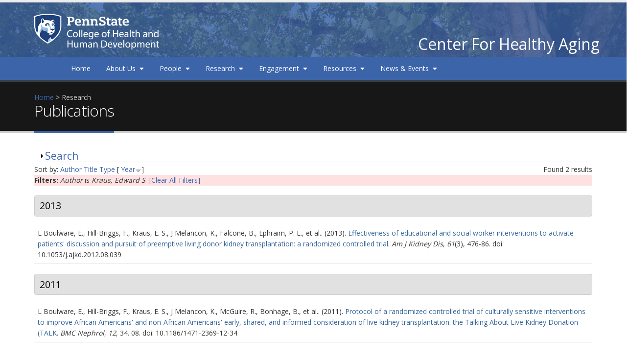

--- FILE ---
content_type: text/css
request_url: https://healthyaging.psu.edu/sites/all/modules/psu_search/css/search_block.css?szkgb4
body_size: 1311
content:
#psu-search-form {
  padding: 0;
  position: relative;
  margin-left: 2em;
  display: block;
  overflow: hidden;
  max-width: 250px;
}

#psu-search-form .block__title,
#psu-search-form label[for="edit-textfield"],
#psu-search-form label[for="edit-options"] {
  position: absolute !important;
  clip: rect(1px 1px 1px 1px);
  /* IE6, IE7 */
  clip: rect(1px, 1px, 1px, 1px);
}
#psu-search-form #edit-textfield {
  border: none;
}
#psu-search-form input[type="text"] {
  background-color: white;
  width: 100%;
  padding: .5em;
  padding-right: 2em;
}
#psu-search-form input[type="submit"] {
  position: absolute;
  right: 0;
  top: 7px;
  border: none;
  background: url("search-icon-small.png") no-repeat center center;
  text-indent: 100%;
  white-space: nowrap;
  overflow: hidden;
  font-size: 0;
  line-height: 0;
  width: 16px;
  height: 15px;
  margin: 0;
}
#psu-search-form .form-type-textfield {
  margin: 0;
}
#psu-search-form .psu-search-form {
  position: relative;
}
#psu-search-form .form-type-radios {
  background: #BBCCFC;
  display: block;
  overflow: hidden;
  position: relative;
  padding: .5em;
  margin-top: -2px;
}
#psu-search-form .form-type-radio {
  display: block;
  float: left;
  color: black;
}
#psu-search-form .form-type-radio .option {
  margin-right: 1em;
  margin-left: 0;
}



--- FILE ---
content_type: text/css
request_url: https://healthyaging.psu.edu/sites/all/themes/Porto/vendor/owl.carousel/assets/owl.theme.default.css?szkgb4
body_size: 1293
content:
/**
 * Owl Carousel v2.1.6
 * Copyright 2013-2016 David Deutsch
 * Licensed under MIT (https://github.com/OwlCarousel2/OwlCarousel2/blob/master/LICENSE)
 */
/*
 * 	Default theme - Owl Carousel CSS File
 */
.owl-theme .owl-nav {
	margin-top: 10px;
	text-align: center;
	-webkit-tap-highlight-color: transparent; }
	.owl-theme .owl-nav [class*='owl-'] {
		color: #FFF;
		font-size: 14px;
		margin: 5px;
		padding: 4px 7px;
		background: #D6D6D6;
		display: inline-block;
		cursor: pointer;
		border-radius: 3px; }
		.owl-theme .owl-nav [class*='owl-']:hover {
			background: #869791;
			color: #FFF;
			text-decoration: none; }
	.owl-theme .owl-nav .disabled {
		opacity: 0.5;
		cursor: default; }

.owl-theme .owl-nav.disabled + .owl-dots {
	margin-top: 10px; }

.owl-theme .owl-dots {
	text-align: center;
	-webkit-tap-highlight-color: transparent; }
	.owl-theme .owl-dots .owl-dot {
		display: inline-block;
		zoom: 1;
		*display: inline; }
		.owl-theme .owl-dots .owl-dot span {
			width: 10px;
			height: 10px;
			margin: 5px 7px;
			background: #D6D6D6;
			display: block;
			-webkit-backface-visibility: visible;
			transition: opacity 200ms ease;
			border-radius: 30px; }
		.owl-theme .owl-dots .owl-dot.active span, .owl-theme .owl-dots .owl-dot:hover span {
			background: #869791; }


--- FILE ---
content_type: text/css
request_url: https://healthyaging.psu.edu/sites/all/themes/Porto/css/theme-elements.css?szkgb4
body_size: 150962
content:
@charset "UTF-8";
/*
Name: 			theme-elements.css
Written by: 	Okler Themes - (http://www.okler.net)
Version: 		5.2.0
*/
/* Headings */
h1, h2, h3, h4, h5, h6 {
	color: #1d2127;
	font-weight: 200;
	letter-spacing: -1px;
	margin: 0;
}

h1 {
	font-size: 2.6em;
	line-height: 44px;
	margin: 0 0 32px 0;
}

h2 {
	font-size: 2.2em;
	font-weight: 300;
	line-height: 42px;
	margin: 0 0 32px 0;
}

h3 {
	font-size: 1.8em;
	font-weight: 400;
	letter-spacing: normal;
	line-height: 24px;
	margin-bottom: 33px;
	text-transform: uppercase;
}

h4 {
	font-size: 1.4em;
	font-weight: 400;
	letter-spacing: normal;
	line-height: 27px;
	margin: 0 0 14px 0;
}

h5 {
	font-size: 1em;
	font-weight: 600;
	letter-spacing: normal;
	line-height: 18px;
	margin: 0 0 14px 0;
	text-transform: uppercase;
}

h6 {
	color: #333;
	font-size: 1em;
	font-weight: 400;
	letter-spacing: normal;
	line-height: 18px;
	margin: 0 0 14px 0;
}

h1.big {
	font-size: 4.2em;
	line-height: 54px;
}

h1.small {
	font-size: 2.2em;
	line-height: 42px;
	font-weight: 600;
}

h1.short {
	margin-bottom: 15px;
}

h2.short {
	margin-bottom: 15px;
}

h3.short,
h4.short,
h5.short,
h6.short {
	margin-bottom: 9px;
}

h1.shorter,
h2.shorter,
h3.shorter,
h4.shorter,
h5.shorter,
h6.shorter {
	margin-bottom: 0;
}

h1.tall,
h2.tall,
h3.tall,
h4.tall,
h5.tall,
h6.tall {
	margin-bottom: 33px;
}

h1.taller,
h2.taller,
h3.taller,
h4.taller,
h5.taller,
h6.taller {
	margin-bottom: 44px;
}

h1.spaced,
h2.spaced,
h3.spaced,
h4.spaced,
h5.spaced,
h6.spaced {
	margin-top: 22px;
}

h1.more-spaced,
h2.more-spaced,
h3.more-spaced,
h4.more-spaced,
h5.more-spaced,
h6.more-spaced {
	margin-top: 44px;
}

h1.dark,
h2.dark,
h3.dark,
h4.dark,
h5.dark {
	color: #1d2127;
}

h1.light,
h2.light,
h3.light,
h4.light,
h5.light,
h6.light {
	color: #FFF;
}

h1.text-shadow,
h2.text-shadow,
h3.text-shadow,
h4.text-shadow,
h5.text-shadow,
h6.text-shadow {
	text-shadow: 1px 1px 0 rgba(0, 0, 0, 0.2);
}

/* Heading */
.heading.heading-border {
	margin-bottom: 25px;
}

.heading.heading-border h1, .heading.heading-border h2, .heading.heading-border h3, .heading.heading-border h4, .heading.heading-border h5, .heading.heading-border h6 {
	margin: 0;
	padding: 0;
}

.heading.heading-bottom-border h1 {
	border-bottom: 5px solid #DBDBDB;
	padding-bottom: 10px;
}

.heading.heading-bottom-border h2, .heading.heading-bottom-border h3 {
	border-bottom: 2px solid #DBDBDB;
	padding-bottom: 10px;
}

.heading.heading-bottom-border h4, .heading.heading-bottom-border h5, .heading.heading-bottom-border h6 {
	border-bottom: 1px solid #DBDBDB;
	padding-bottom: 5px;
}

.heading.heading-bottom-double-border h1, .heading.heading-bottom-double-border h2, .heading.heading-bottom-double-border h3 {
	border-bottom: 3px double #DBDBDB;
	padding-bottom: 10px;
}

.heading.heading-bottom-double-border h4, .heading.heading-bottom-double-border h5, .heading.heading-bottom-double-border h6 {
	border-bottom: 3px double #DBDBDB;
	padding-bottom: 5px;
}

.heading.heading-middle-border {
	position: relative;
}

.heading.heading-middle-border:before {
	border-top: 1px solid #DBDBDB;
	content: "";
	height: 0;
	left: auto;
	position: absolute;
	right: 0;
	top: 50%;
	width: 100%;
}

.heading.heading-middle-border h1, .heading.heading-middle-border h2, .heading.heading-middle-border h3, .heading.heading-middle-border h4, .heading.heading-middle-border h5, .heading.heading-middle-border h6 {
	position: relative;
	background: #FFF;
	display: inline-block;
}

.heading.heading-middle-border h1 {
	padding-right: 15px;
}

.heading.heading-middle-border h2, .heading.heading-middle-border h3 {
	padding-right: 10px;
}

.heading.heading-middle-border h4, .heading.heading-middle-border h5, .heading.heading-middle-border h6 {
	padding-right: 5px;
}

.heading.heading-middle-border-reverse {
	text-align: right;
}

.heading.heading-middle-border-reverse h1, .heading.heading-middle-border-reverse h2, .heading.heading-middle-border-reverse h3, .heading.heading-middle-border-reverse h4, .heading.heading-middle-border-reverse h5, .heading.heading-middle-border-reverse h6 {
	padding-right: 0;
}

.heading.heading-middle-border-reverse h1 {
	padding-left: 15px;
}

.heading.heading-middle-border-reverse h2, .heading.heading-middle-border-reverse h3 {
	padding-left: 10px;
}

.heading.heading-middle-border-reverse h4, .heading.heading-middle-border-reverse h5, .heading.heading-middle-border-reverse h6 {
	padding-left: 5px;
}

.heading.heading-middle-border-center {
	text-align: center;
}

.heading.heading-middle-border-center h1 {
	padding-left: 15px;
	padding-right: 15px;
}

.heading.heading-middle-border-center h2, .heading.heading-middle-border-center h3 {
	padding-left: 10px;
	padding-right: 10px;
}

.heading.heading-middle-border-center h4, .heading.heading-middle-border-center h5, .heading.heading-middle-border-center h6 {
	padding-left: 5px;
	padding-right: 5px;
}

.heading.heading-border-xs:before {
	border-top-width: 1px;
}

.heading.heading-border-sm:before {
	border-top-width: 2px;
}

.heading.heading-border-lg:before {
	border-top-width: 3px;
}

.heading.heading-border-xl:before {
	border-top-width: 5px;
}

/* Modal Titles */
.modal-header h3 {
	color: #333;
	text-transform: none;
}

/* Responsive */
@media (max-width: 479px) {
	h2 {
		line-height: 40px;
	}
}

@media (max-width: 767px) {
	h1.big {
		font-size: 3.2em;
		line-height: 42px;
	}
}
/* Blockquote */
blockquote {
	font-size: 1em;
}

blockquote.with-borders {
	border-radius: 6px;
	border-top: 1px solid #DFDFDF;
	border-bottom: 1px solid #DFDFDF;
	border-left: 1px solid #ECECEC;
	border-right: 1px solid #ECECEC;
	box-shadow: 0 1px 1px 0 rgba(0, 0, 0, 0.04);
	padding: 15px 20px;
}

/* Paragraphs */
p {
	color: #777;
	line-height: 24px;
	margin: 0 0 20px;
}

p.featured {
	font-size: 1.6em;
	line-height: 1.5em;
}

p.short {
	margin-bottom: 0;
}

p.tall {
	margin-bottom: 20px;
}

p.taller {
	margin-bottom: 40px;
}

p .alternative-font {
	display: inline-block;
	margin-top: -15px;
	position: relative;
	top: 3px;
	margin-bottom: -6px;
}

/* Links */
a, a:hover, a:focus {
	color: #CCC;
}

/* Drop Caps */
p.drop-caps:first-letter {
	float: left;
	font-size: 75px;
	line-height: 60px;
	padding: 4px;
	margin-right: 5px;
	margin-top: 5px;
	font-family: Georgia;
}

p.drop-caps.drop-caps-style-2:first-letter {
	background-color: #CCC;
	color: #FFF;
	padding: 6px;
	margin-right: 5px;
	border-radius: 4px;
}

/* Default Font Style */
.default-font {
	font-family: "Open Sans", Arial, sans-serif;
}

/* Alternative Font Style */
.alternative-font {
	color: #CCC;
	font-family: "Shadows Into Light", cursive;
	font-size: 1.6em;
}

/* Animations */
.appear-animation {
	opacity: 0;
}

.appear-animation-visible {
	opacity: 1;
}

/* Nav */
.nav > li > a:hover, .nav > li > a:focus {
	background: transparent;
}

/* Nav List */
ul.nav-list li {
	margin: 0;
	padding: 0;
	display: block;
	position: relative;
}

ul.nav-list li a {
	-webkit-transition: background 0.1s;
	-moz-transition: background 0.1s;
	transition: background 0.1s;
	border-bottom: 1px solid #EDEDDE;
	padding: 8px 0 8px 18px;
	display: block;
	color: #666;
	font-size: 0.9em;
	text-decoration: none;
	line-height: 20px;
}

ul.nav-list li a:before {
	content: "";
	display: inline-block;
	width: 0;
	height: 0;
	border-top: 4px solid transparent;
	border-bottom: 4px solid transparent;
	border-left: 4px solid #333;
	margin: 7px 0 0 -9px;
	position: absolute;
}

ul.nav-list li a:hover {
	background-color: #eee;
	text-decoration: none;
}

ul.nav-list li.active > a {
	font-weight: bold;
}

ul.nav-list li ul {
	list-style: none;
	margin: 0 0 0 25px;
	padding: 0;
}

ul.nav-list.hide-not-active li ul {
	display: none;
}

ul.nav-list.hide-not-active li.active ul {
	display: block;
}

ul.nav-list.show-bg-active .active > a {
	background-color: #f5f5f5;
}

ul.nav-list.show-bg-active .active > a:hover {
	background-color: #eee;
}

ul.narrow li a {
	padding: 4px 0;
}

ul.nav-pills > li.active > a {
	background-color: #CCC;
}

ul.nav-pills > li.active > a:hover, ul.nav-pills > li.active > a:focus {
	background-color: #CCC;
}

/* Nav Pills */
.nav-pills-center {
	text-align: center;
}

.nav-pills-center > li {
	display: inline-block;
	float: none;
}

.nav-pills-sm > li > a {
	padding: 7px 12px;
}

.nav-pills-xs > li > a {
	padding: 5px 10px;
	font-size: 0.9em;
}

/* Nav Secondary */
.nav-secondary {
	background: #fafafa;
	margin: 0;
	padding: 20px 0;
	text-align: center;
	z-index: 99;
	width: 100% !important;
}

.nav-secondary .nav-pills > li {
	float: none;
	display: inline-block;
}

.nav-secondary .nav-pills > li a {
	font-size: 12px;
	font-style: normal;
	font-weight: 600;
	line-height: 20px;
	padding: 10px 13px;
	text-transform: uppercase;
}

.nav-secondary.sticky-active {
	border-bottom-color: #e9e9e9;
	box-shadow: 0 0 3px rgba(0, 0, 0, 0.1);
}

/* Boxed */
html.boxed .nav-secondary.sticky-active {
	max-width: 1200px;
	left: auto !important;
}

/* Buttons */
.btn {
	-webkit-transition: all 0.1s;
	-moz-transition: all 0.1s;
	transition: all 0.1s;
}

.btn-default {
	color: #666;
}

.btn-icon i {
	margin-right: 10px;
}

.btn-icon-right i {
	margin-right: 0;
	margin-left: 10px;
}

.btn-primary {
	border-color: #CCC;
	background-color: #CCC;
	border-color: #CCC #CCC #b3b3b3;
	color: #FFF;
}

.btn-primary:hover {
	border-color: #d9d9d9 #d9d9d9 #bfbfbf;
	background-color: #d9d9d9;
	color: #FFF;
}

.btn-primary:active, .btn-primary:focus {
	border-color: #bfbfbf;
	background-color: #bfbfbf;
	color: #FFF;
}

.btn-primary.dropdown-toggle {
	border-left-color: #bfbfbf;
}

.btn-primary[disabled], .btn-primary[disabled]:hover, .btn-primary[disabled]:active, .btn-primary[disabled]:focus {
	border-color: white;
	background-color: white;
	color: #CCC;
}

.btn-success {
	border-color: #47a447;
	background-color: #47a447;
	border-color: #47a447 #47a447 #388038;
	color: #FFF;
}

.btn-success:hover {
	border-color: #51b451 #51b451 #3f923f;
	background-color: #51b451;
	color: #FFF;
}

.btn-success:active, .btn-success:focus {
	border-color: #3f923f;
	background-color: #3f923f;
	color: #FFF;
}

.btn-success.dropdown-toggle {
	border-left-color: #3f923f;
}

.btn-success[disabled], .btn-success[disabled]:hover, .btn-success[disabled]:active, .btn-success[disabled]:focus {
	border-color: #86cb86;
	background-color: #86cb86;
	color: #CCC;
}

.btn-warning {
	border-color: #ed9c28;
	background-color: #ed9c28;
	border-color: #ed9c28 #ed9c28 #d18211;
	color: #FFF;
}

.btn-warning:hover {
	border-color: #efa740 #efa740 #e89113;
	background-color: #efa740;
	color: #FFF;
}

.btn-warning:active, .btn-warning:focus {
	border-color: #e89113;
	background-color: #e89113;
	color: #FFF;
}

.btn-warning.dropdown-toggle {
	border-left-color: #e89113;
}

.btn-warning[disabled], .btn-warning[disabled]:hover, .btn-warning[disabled]:active, .btn-warning[disabled]:focus {
	border-color: #f5c786;
	background-color: #f5c786;
	color: #CCC;
}

.btn-danger {
	border-color: #d2322d;
	background-color: #d2322d;
	border-color: #d2322d #d2322d #a82824;
	color: #FFF;
}

.btn-danger:hover {
	border-color: #d74742 #d74742 #bd2d29;
	background-color: #d74742;
	color: #FFF;
}

.btn-danger:active, .btn-danger:focus {
	border-color: #bd2d29;
	background-color: #bd2d29;
	color: #FFF;
}

.btn-danger.dropdown-toggle {
	border-left-color: #bd2d29;
}

.btn-danger[disabled], .btn-danger[disabled]:hover, .btn-danger[disabled]:active, .btn-danger[disabled]:focus {
	border-color: #e48481;
	background-color: #e48481;
	color: #CCC;
}

.btn-info {
	border-color: #5bc0de;
	background-color: #5bc0de;
	border-color: #5bc0de #5bc0de #31b0d5;
	color: #FFF;
}

.btn-info:hover {
	border-color: #70c8e2 #70c8e2 #46b8da;
	background-color: #70c8e2;
	color: #FFF;
}

.btn-info:active, .btn-info:focus {
	border-color: #46b8da;
	background-color: #46b8da;
	color: #FFF;
}

.btn-info.dropdown-toggle {
	border-left-color: #46b8da;
}

.btn-info[disabled], .btn-info[disabled]:hover, .btn-info[disabled]:active, .btn-info[disabled]:focus {
	border-color: #b0e1ef;
	background-color: #b0e1ef;
	color: #CCC;
}

.btn-dark {
	border-color: #1d2127;
	background-color: #1d2127;
	border-color: #1d2127 #1d2127 #07080a;
	color: #FFF;
}

.btn-dark:hover {
	border-color: #282d36 #282d36 #121518;
	background-color: #282d36;
	color: #FFF;
}

.btn-dark:active, .btn-dark:focus {
	border-color: #121518;
	background-color: #121518;
	color: #FFF;
}

.btn-dark.dropdown-toggle {
	border-left-color: #121518;
}

.btn-dark[disabled], .btn-dark[disabled]:hover, .btn-dark[disabled]:active, .btn-dark[disabled]:focus {
	border-color: #495362;
	background-color: #495362;
	color: #CCC;
}

/* Border Buttons */
.btn-borders {
	border-width: 3px;
}

.btn-borders.btn-primary {
	background: transparent;
	border-color: #CCC;
	color: #CCC;
	text-shadow: none;
}

.btn-borders.btn-primary:hover, .btn-borders.btn-primary:focus {
	background-color: #d9d9d9;
	border-color: #CCC !important;
	color: #FFF;
}

.btn-borders.btn-success {
	background: transparent;
	border-color: #47a447;
	color: #47a447;
	text-shadow: none;
}

.btn-borders.btn-success:hover, .btn-borders.btn-success:focus {
	background-color: #51b451;
	border-color: #47a447 !important;
	color: #FFF;
}

.btn-borders.btn-warning {
	background: transparent;
	border-color: #ed9c28;
	color: #ed9c28;
	text-shadow: none;
}

.btn-borders.btn-warning:hover, .btn-borders.btn-warning:focus {
	background-color: #efa740;
	border-color: #ed9c28 !important;
	color: #FFF;
}

.btn-borders.btn-danger {
	background: transparent;
	border-color: #d2322d;
	color: #d2322d;
	text-shadow: none;
}

.btn-borders.btn-danger:hover, .btn-borders.btn-danger:focus {
	background-color: #d74742;
	border-color: #d2322d !important;
	color: #FFF;
}

.btn-borders.btn-info {
	background: transparent;
	border-color: #5bc0de;
	color: #5bc0de;
	text-shadow: none;
}

.btn-borders.btn-info:hover, .btn-borders.btn-info:focus {
	background-color: #70c8e2;
	border-color: #5bc0de !important;
	color: #FFF;
}

.btn-borders.btn-dark {
	background: transparent;
	border-color: #1d2127;
	color: #1d2127;
	text-shadow: none;
}

.btn-borders.btn-dark:hover, .btn-borders.btn-dark:focus {
	background-color: #282d36;
	border-color: #1d2127 !important;
	color: #FFF;
}

/* Border Buttons - Sizes */
.btn-borders {
	padding: 4px 12px;
}

.btn-borders.btn-lg, .btn-group-lg > .btn-borders.btn {
	padding: 8px 16px;
}

.btn-borders.btn-sm, .btn-group-sm > .btn-borders.btn {
	border-width: 2px;
	padding: 4px 10px;
}

.btn-borders.btn-xs, .btn-group-xs > .btn-borders.btn {
	padding: 1px 5px;
	border-width: 1px;
}

/* 3D Buttons */
.btn-3d {
	border-bottom-width: 3px;
	padding: 5px 12px;
	border-radius: 6px;
}

.btn-3d.btn-lg, .btn-group-lg > .btn-3d.btn {
	padding: 9px 16px;
}

.btn-3d.btn-sm, .btn-group-sm > .btn-3d.btn {
	border-width: 2px;
	padding: 4px 10px;
}

.btn-3d.btn-xs, .btn-group-xs > .btn-3d.btn {
	padding: 1px 5px;
	border-width: 1px;
}

/* Sizes */
.btn-xlg {
	border-radius: 6px;
	font-size: 18px;
	padding: 15px 60px;
}

@media (max-width: 479px) {
	.btn-xlg {
		font-size: 16px;
		padding: 15px 30px;
	}
}
/* Labels */
.label-primary {
	background-color: #CCC;
	color: #FFF;
}

.label-success {
	background-color: #47a447;
	color: #FFF;
}

.label-warning {
	background-color: #ed9c28;
	color: #FFF;
}

.label-danger {
	background-color: #d2322d;
	color: #FFF;
}

.label-info {
	background-color: #5bc0de;
	color: #FFF;
}

.label-dark {
	background-color: #1d2127;
	color: #FFF;
}

.label.label-sm {
	font-size: 0.7em;
}

.label.label-lg {
	font-size: 1em;
}

/* Forms */
form label {
	font-weight: normal;
}

textarea {
	resize: vertical;
}

select {
	border: 1px solid #E5E7E9;
	border-radius: 6px;
	outline: none;
}

.label {
	font-weight: normal;
}

.form-group:after {
	content: ".";
	display: block;
	clear: both;
	visibility: hidden;
	line-height: 0;
	height: 0;
}

.form-control:focus {
	box-shadow: 0 1px 1px rgba(0, 0, 0, 0.075) inset;
	border-color: #CCC;
}

.form-control.error {
	border-color: #a94442;
	-webkit-box-shadow: inset 0 1px 1px rgba(0, 0, 0, 0.075);
	box-shadow: inset 0 1px 1px rgba(0, 0, 0, 0.075);
}

.form-control.error:focus {
	border-color: #843534;
	-webkit-box-shadow: inset 0 1px 1px rgba(0, 0, 0, 0.075), 0 0 6px #ce8483;
	box-shadow: inset 0 1px 1px rgba(0, 0, 0, 0.075), 0 0 6px #ce8483;
}

/* Forms Validations */
label.valid {
	display: inline-block;
	text-indent: -9999px;
}

label.error {
	color: #c10000;
	font-size: 0.9em;
	line-height: 18px;
	padding: 5px 0 0;
}

label.error#captcha-error {
	margin-top: 15px;
}

/* Captcha */
.captcha {
	clear: both;
	overflow: hidden;
	background: #F2F2F2;
	text-align: center;
	margin-bottom: 20px;
	max-width: 160px;
	height: 78px;
	position: relative;
}

.captcha input {
	border: 0;
}

.captcha-input {
	position: relative;
	top: 15px;
	font-size: 14px;
}

.captcha-image {
	float: left;
	position: relative;
	top: -5px;
	left: -13px;
}

.captcha-refresh {
	position: absolute;
	z-index: 1;
	bottom: 2px;
	right: 2px;
	border-radius: 3px;
	padding: 2px 5px;
}

.captcha-refresh a, .captcha-refresh a:hover, .captcha-refresh a:focus, .captcha-refresh a:active {
	color: #333;
}

/* Tables */
.table > thead > tr > td.primary,
.table > tbody > tr > td.primary,
.table > tfoot > tr > td.primary,
.table > thead > tr > th.primary,
.table > tbody > tr > th.primary,
.table > tfoot > tr > th.primary,
.table > thead > tr.primary > td,
.table > tbody > tr.primary > td,
.table > tfoot > tr.primary > td,
.table > thead > tr.primary > th,
.table > tbody > tr.primary > th,
.table > tfoot > tr.primary > th {
	background-color: #CCC;
	color: #FFF;
}

.table > thead > tr > td.success,
.table > tbody > tr > td.success,
.table > tfoot > tr > td.success,
.table > thead > tr > th.success,
.table > tbody > tr > th.success,
.table > tfoot > tr > th.success,
.table > thead > tr.success > td,
.table > tbody > tr.success > td,
.table > tfoot > tr.success > td,
.table > thead > tr.success > th,
.table > tbody > tr.success > th,
.table > tfoot > tr.success > th {
	background-color: #47a447;
	color: #FFF;
}

.table > thead > tr > td.warning,
.table > tbody > tr > td.warning,
.table > tfoot > tr > td.warning,
.table > thead > tr > th.warning,
.table > tbody > tr > th.warning,
.table > tfoot > tr > th.warning,
.table > thead > tr.warning > td,
.table > tbody > tr.warning > td,
.table > tfoot > tr.warning > td,
.table > thead > tr.warning > th,
.table > tbody > tr.warning > th,
.table > tfoot > tr.warning > th {
	background-color: #ed9c28;
	color: #FFF;
}

.table > thead > tr > td.danger,
.table > tbody > tr > td.danger,
.table > tfoot > tr > td.danger,
.table > thead > tr > th.danger,
.table > tbody > tr > th.danger,
.table > tfoot > tr > th.danger,
.table > thead > tr.danger > td,
.table > tbody > tr.danger > td,
.table > tfoot > tr.danger > td,
.table > thead > tr.danger > th,
.table > tbody > tr.danger > th,
.table > tfoot > tr.danger > th {
	background-color: #d2322d;
	color: #FFF;
}

.table > thead > tr > td.info,
.table > tbody > tr > td.info,
.table > tfoot > tr > td.info,
.table > thead > tr > th.info,
.table > tbody > tr > th.info,
.table > tfoot > tr > th.info,
.table > thead > tr.info > td,
.table > tbody > tr.info > td,
.table > tfoot > tr.info > td,
.table > thead > tr.info > th,
.table > tbody > tr.info > th,
.table > tfoot > tr.info > th {
	background-color: #5bc0de;
	color: #FFF;
}

.table > thead > tr > td.dark,
.table > tbody > tr > td.dark,
.table > tfoot > tr > td.dark,
.table > thead > tr > th.dark,
.table > tbody > tr > th.dark,
.table > tfoot > tr > th.dark,
.table > thead > tr.dark > td,
.table > tbody > tr.dark > td,
.table > tfoot > tr.dark > td,
.table > thead > tr.dark > th,
.table > tbody > tr.dark > th,
.table > tfoot > tr.dark > th {
	background-color: #1d2127;
	color: #FFF;
}

/* Icons */
.featured-icon {
	background: #CCC;
	border-radius: 35px;
	color: #FFF;
	display: inline-block;
	height: 35px;
	line-height: 35px;
	margin-right: 10px;
	position: relative;
	text-align: center;
	top: 5px;
	width: 35px;
}

.featured-icon i {
	color: #FFF;
	font-size: 0.9em;
	font-weight: normal;
}

/* Font Awesome List */
.sample-icon-list {
	margin-top: 22px;
}

.sample-icon-list .sample-icon a {
	display: block;
	color: #222222;
	line-height: 32px;
	height: 32px;
	padding-left: 10px;
	border-radius: 4px;
	font-size: 11px;
}

.sample-icon-list .sample-icon a .fa, .sample-icon-list .sample-icon a .icons {
	width: 32px;
	font-size: 14px;
	display: inline-block;
	text-align: right;
	margin-right: 10px;
}

.sample-icon-list .sample-icon a:hover {
	color: #ffffff;
	text-decoration: none;
}

.sample-icon-list .sample-icon a:hover .fa, .sample-icon-list .sample-icon a:hover .icons {
	font-size: 28px;
	vertical-align: -6px;
}

/* Thumbnails */
.img-rounded {
	border-radius: 4px;
}

.img-thumbnail {
	border-radius: 4px;
	position: relative;
}

.img-thumbnail img {
	border-radius: 4px;
}

.img-thumbnail .zoom {
	background: #CCC;
	border-radius: 100%;
	bottom: 8px;
	color: #FFF;
	display: block;
	height: 30px;
	padding: 6px;
	position: absolute;
	right: 8px;
	text-align: center;
	width: 30px;
}

.img-thumbnail .zoom i {
	font-size: 14px;
	left: -1px;
	position: relative;
	top: -3px;
}

.img-thumbnail.img-thumbnail-hover-icon {
	position: relative;
}

.img-thumbnail.img-thumbnail-hover-icon img {
	position: relative;
	z-index: 1;
}

.img-thumbnail.img-thumbnail-hover-icon:before {
	-webkit-transition: all 0.2s;
	-moz-transition: all 0.2s;
	transition: all 0.2s;
	background: rgba(0, 0, 0, 0.65);
	border-radius: 4px;
	content: "";
	display: block;
	position: absolute;
	width: 100%;
	height: 100%;
	left: 0;
	top: 0;
	bottom: 0;
	right: 0;
	opacity: 0;
	z-index: 2;
}

.img-thumbnail.img-thumbnail-hover-icon:after {
	-webkit-transition: all 0.2s;
	-moz-transition: all 0.2s;
	transition: all 0.2s;
	font-family: FontAwesome;
	color: #FFF;
	content: "\f00e";
	font-size: 30px;
	height: 30px;
	position: absolute;
	top: 30%;
	margin-top: -15px;
	display: block;
	text-align: center;
	width: 100%;
	opacity: 0;
	z-index: 3;
}

.img-thumbnail.img-thumbnail-hover-icon:hover:before {
	opacity: 1;
}

.img-thumbnail.img-thumbnail-hover-icon:hover:after {
	top: 50%;
	opacity: 1;
}

/* Image Gallery */
ul.image-gallery {
	list-style: none;
	margin: 0;
	padding: 0;
}

ul.image-gallery .image-gallery-item {
	margin-bottom: 35px;
}

/* Thumbnail Gallery */
ul.thumbnail-gallery {
	list-style: none;
	margin: 10px 0;
	padding: 0;
}

ul.thumbnail-gallery li {
	display: inline-block;
	margin: 10px 10px 0 0;
	padding: 0;
}

/* Responsive */
@media (max-width: 991px) {
	.thumbnail {
		border: 0;
		text-align: center;
	}
}
/* Masonry */
.masonry .masonry-item {
	width: 25%;
}

.masonry .masonry-item.w2 {
	width: 50%;
}

.masonry .masonry-item img {
	border-radius: 0 !important;
}

/* Masonry Loading */
.masonry-loader {
	height: auto;
	overflow: visible;
	position: relative;
}

.masonry-loader:after {
	-webkit-transition: all 0.5s;
	-moz-transition: all 0.5s;
	transition: all 0.5s;
	content: ' ';
	background: #FFF;
	bottom: 0;
	left: 0;
	position: absolute;
	right: 0;
	top: 0;
	z-index: 1;
	opacity: 0;
}

.masonry-loader .bounce-loader {
	display: none;
}

.masonry-loader.masonry-loader-showing {
	height: 200px;
	overflow: hidden;
}

.masonry-loader.masonry-loader-showing:after {
	opacity: 1;
}

.masonry-loader.masonry-loader-showing .bounce-loader {
	display: block;
}

.masonry-loader.masonry-loader-loaded:after {
	display: none;
}

/* Mockup */
@media (min-width: 992px) {
	.mockup-landing-page {
		margin-top: -120px;
	}
}
/* List */
.list li {
	margin-bottom: 13px;
}

.list.pull-left li {
	text-align: left;
}

.list.list-icons {
	list-style: none;
	padding-left: 0;
	padding-right: 0;
}

.list.list-icons li {
	position: relative;
	padding-left: 25px;
}

.list.list-icons li > .fa:first-child,
.list.list-icons li > .icons:first-child, .list.list-icons li a:first-child > .fa:first-child,
.list.list-icons li a:first-child > .icons:first-child {
	position: absolute;
	left: 0;
	top: 5px;
}

.list.list-icons.list-icons-style-2 li {
	padding-top: 5px;
	padding-left: 36px;
}

.list.list-icons.list-icons-style-2 li > .fa:first-child,
.list.list-icons.list-icons-style-2 li > .icons:first-child, .list.list-icons.list-icons-style-2 li a:first-child > .fa:first-child,
.list.list-icons.list-icons-style-2 li a:first-child > .icons:first-child {
	border-width: 1px;
	border-style: solid;
	border-radius: 50%;
	width: 25px;
	height: 25px;
	text-align: center;
	padding: 4px;
}

.list.list-icons.list-icons-style-3 li {
	padding-top: 5px;
	padding-left: 36px;
}

.list.list-icons.list-icons-style-3 li > .fa:first-child,
.list.list-icons.list-icons-style-3 li > .icons:first-child, .list.list-icons.list-icons-style-3 li a:first-child > .fa:first-child,
.list.list-icons.list-icons-style-3 li a:first-child > .icons:first-child {
	color: #FFF;
	border-radius: 50%;
	width: 25px;
	height: 25px;
	text-align: center;
	padding: 5px;
}

.list.list-icons.list-icons-sm li {
	padding-left: 13px;
	margin-bottom: 5px;
}

.list.list-icons.list-icons-sm li > .fa:first-child,
.list.list-icons.list-icons-sm li > .icons:first-child, .list.list-icons.list-icons-sm li a:first-child > .fa:first-child,
.list.list-icons.list-icons-sm li a:first-child > .icons:first-child {
	font-size: 0.8em;
	top: 7px;
}

.list.list-icons.list-icons-sm.list-icons-style-2 li {
	padding-left: 32px;
}

.list.list-icons.list-icons-sm.list-icons-style-2 li > .fa:first-child,
.list.list-icons.list-icons-sm.list-icons-style-2 li > .icons:first-child, .list.list-icons.list-icons-sm.list-icons-style-2 li a:first-child > .fa:first-child,
.list.list-icons.list-icons-sm.list-icons-style-2 li a:first-child > .icons:first-child {
	width: 20px;
	height: 20px;
	padding: 3px;
}

.list.list-icons.list-icons-sm.list-icons-style-3 li {
	padding-left: 32px;
}

.list.list-icons.list-icons-sm.list-icons-style-3 li > .fa:first-child,
.list.list-icons.list-icons-sm.list-icons-style-3 li > .icons:first-child, .list.list-icons.list-icons-sm.list-icons-style-3 li a:first-child > .fa:first-child,
.list.list-icons.list-icons-sm.list-icons-style-3 li a:first-child > .icons:first-child {
	width: 20px;
	height: 20px;
	padding: 3px;
}

.list.list-icons.list-icons-lg li {
	padding-top: 5px;
	padding-left: 32px;
}

.list.list-icons.list-icons-lg li > .fa:first-child,
.list.list-icons.list-icons-lg li > .icons:first-child, .list.list-icons.list-icons-lg li a:first-child > .fa:first-child,
.list.list-icons.list-icons-lg li a:first-child > .icons:first-child {
	font-size: 1.5em;
}

.list.list-icons.list-icons-lg.list-icons-style-2 li {
	padding-top: 8px;
	padding-left: 42px;
}

.list.list-icons.list-icons-lg.list-icons-style-2 li > .fa:first-child,
.list.list-icons.list-icons-lg.list-icons-style-2 li > .icons:first-child, .list.list-icons.list-icons-lg.list-icons-style-2 li a:first-child > .fa:first-child,
.list.list-icons.list-icons-lg.list-icons-style-2 li a:first-child > .icons:first-child {
	width: 30px;
	height: 30px;
	padding: 4px;
}

.list.list-icons.list-icons-lg.list-icons-style-3 li {
	padding-top: 8px;
	padding-left: 42px;
}

.list.list-icons.list-icons-lg.list-icons-style-3 li > .fa:first-child,
.list.list-icons.list-icons-lg.list-icons-style-3 li > .icons:first-child, .list.list-icons.list-icons-lg.list-icons-style-3 li a:first-child > .fa:first-child,
.list.list-icons.list-icons-lg.list-icons-style-3 li a:first-child > .icons:first-child {
	width: 30px;
	height: 30px;
	padding: 4px;
}

.list.list-icons.list-icons-reverse li {
	text-align: right;
	padding-right: 25px;
	padding-left: 0;
}

.list.list-icons.list-icons-reverse li > .fa:first-child,
.list.list-icons.list-icons-reverse li > .icons:first-child, .list.list-icons.list-icons-reverse li a:first-child > .fa:first-child,
.list.list-icons.list-icons-reverse li a:first-child > .icons:first-child {
	position: absolute;
	left: auto;
	right: 0;
	top: 5px;
}

.list.list-icons.list-icons-reverse.list-icons-style-2 li {
	padding-right: 36px;
}

.list.list-icons.list-icons-reverse.list-icons-style-3 li {
	padding-right: 36px;
}

.list.list-icons.list-icons-reverse.list-icons-sm li {
	padding-left: 0;
	padding-right: 13px;
}

.list.list-icons.list-icons-reverse.list-icons-sm.list-icons-style-2 li {
	padding-right: 32px;
}

.list.list-icons.list-icons-reverse.list-icons-sm.list-icons-style-3 li {
	padding-right: 32px;
}

.list.list-icons.list-icons-reverse.list-icons-lg li {
	padding-left: 0;
	padding-right: 32px;
}

.list.list-icons.list-icons-reverse.list-icons-lg.list-icons-style-2 li {
	padding-right: 42px;
}

.list.list-icons.list-icons-reverse.list-icons-lg.list-icons-style-3 li {
	padding-right: 42px;
}

.list.list-borders li {
	border-bottom: 1px solid #DBDBDB;
	margin-top: 9px;
	margin-bottom: 0;
	padding-bottom: 9px;
}

.list.list-borders li:last-child {
	border-bottom: 0;
}

.list.list-side-borders {
	border-left: 1px solid #DBDBDB;
	padding-left: 10px;
}

.list.list-ordened {
	counter-reset: custom-counter;
	list-style: none;
}

.list.list-ordened li {
	position: relative;
	padding-left: 22px;
}

.list.list-ordened li:before {
	position: absolute;
	top: 0;
	left: 0;
	content: counter(custom-counter);
	counter-increment: custom-counter;
	font-weight: bold;
}

.list.list-ordened.list-ordened-style-2 li, .list.list-ordened.list-ordened-style-3 li {
	padding-left: 32px;
}

.list.list-ordened.list-ordened-style-2 li:before, .list.list-ordened.list-ordened-style-3 li:before {
	border-radius: 100%;
	border-style: solid;
	border-width: 1px;
	min-width: 26px;
	padding: 0;
	text-align: center;
}

.list.list-ordened.list-ordened-style-3 li:before {
	color: #FFF;
	border: 0;
}

.list.list-unstyled {
	padding-left: 0;
	padding-right: 0;
}

dl dd {
	margin-bottom: 15px;
}

/* Sitemap */
ul.sitemap > li > a {
	font-weight: bold;
}

ul.sitemap.list li {
	margin: 0 0 3px 0;
}

ul.sitemap.list ul {
	margin-bottom: 5px;
	margin-top: 5px;
}

/* Accordion */
.panel-group .panel-heading {
	padding: 0;
	border-radius: 3px;
}

.panel-group .panel-heading a {
	display: block;
	padding: 10px 15px;
}

.panel-group .panel-heading a:hover, .panel-group .panel-heading a:focus {
	text-decoration: none;
}

.panel-group .panel-heading a [class^="icon-"] {
	margin-right: 4px;
	position: relative;
	top: 1px;
}

.panel-group .panel-heading a .fa, .panel-group .panel-heading a .icons {
	display: inline-block;
	margin-right: 5px;
	position: relative;
	top: -1px;
}

.panel-group.panel-group-sm .panel-heading a {
	padding: 5px 15px;
	font-size: 0.9em;
}

.panel-group.panel-group-sm .panel-body {
	font-size: 0.9em;
}

.panel-group.panel-group-lg .panel-heading a {
	padding: 15px 15px;
	font-size: 1em;
	font-weight: 600;
}

.panel-group.without-bg .panel-default {
	background: transparent !important;
}

.panel-group.without-bg .panel-default > .panel-heading {
	background: transparent !important;
}

.panel-group.without-bg .panel-body {
	padding-top: 0;
	padding-bottom: 0;
}

.panel-group.without-borders .panel {
	border: 0;
	box-shadow: none;
	border-bottom: 1px solid #DDD;
	border-radius: 0;
}

.panel-group.without-borders .panel-heading a {
	padding-left: 0;
	padding-right: 0;
}

.panel-group.without-borders .panel-body {
	padding: 0;
}

/* Tabs */
.tabs {
	border-radius: 4px;
	margin-bottom: 20px;
}

.nav-tabs {
	margin: 0;
	padding: 0;
	font-size: 0;
	border-bottom-color: #EEE;
}

.nav-tabs li {
	display: inline-block;
	float: none;
}

.nav-tabs li:last-child a {
	margin-right: 0;
}

.nav-tabs li a {
	border-radius: 5px 5px 0 0;
	font-size: 14px;
	margin-right: 1px;
}

.nav-tabs li a, .nav-tabs li a:hover {
	background: #F4F4F4;
	border-bottom: none;
	border-left: 1px solid #EEE;
	border-right: 1px solid #EEE;
	border-top: 3px solid #EEE;
	color: #CCC;
}

.nav-tabs li a:hover {
	border-bottom-color: transparent;
	border-top: 3px solid #CCC;
	box-shadow: none;
}

.nav-tabs li a:active, .nav-tabs li a:focus {
	border-bottom: 0;
}

.nav-tabs li.active a,
.nav-tabs li.active a:hover,
.nav-tabs li.active a:focus {
	background: #FFF;
	border-left-color: #EEE;
	border-right-color: #EEE;
	border-top: 3px solid #CCC;
	color: #CCC;
}

.tab-content {
	border-radius: 0 0 4px 4px;
	box-shadow: 0 1px 5px 0 rgba(0, 0, 0, 0.04);
	background-color: #FFF;
	border: 1px solid #EEE;
	border-top: 0;
	padding: 15px;
}

/* Right Aligned */
.nav-tabs.nav-right {
	text-align: right;
}

/* Bottom Tabs */
.tabs.tabs-bottom {
	margin: 0 0 20px 0;
	padding: 0;
}

.tabs.tabs-bottom .tab-content {
	border-radius: 4px 4px 0 0;
	border-bottom: 0;
	border-top: 1px solid #EEE;
}

.tabs.tabs-bottom .nav-tabs {
	border-bottom: none;
	border-top: 1px solid #EEE;
}

.tabs.tabs-bottom .nav-tabs li {
	margin-bottom: 0;
	margin-top: -1px;
}

.tabs.tabs-bottom .nav-tabs li:last-child a {
	margin-right: 0;
}

.tabs.tabs-bottom .nav-tabs li a {
	border-radius: 0 0 5px 5px;
	font-size: 14px;
	margin-right: 1px;
}

.tabs.tabs-bottom .nav-tabs li a, .tabs.tabs-bottom .nav-tabs li a:hover {
	border-bottom: 3px solid #EEE;
	border-top: 1px solid #EEE;
}

.tabs.tabs-bottom .nav-tabs li a:hover {
	border-bottom: 3px solid #CCC;
	border-top: 1px solid #EEE;
}

.tabs.tabs-bottom .nav-tabs li.active a,
.tabs.tabs-bottom .nav-tabs li.active a:hover,
.tabs.tabs-bottom .nav-tabs li.active a:focus {
	border-bottom: 3px solid #CCC;
	border-top-color: transparent;
}

/* Vertical */
.tabs-vertical {
	display: table;
	width: 100%;
	padding: 0;
	border-top: 1px solid #EEE;
}

.tabs-vertical .tab-content {
	display: table-cell;
	vertical-align: top;
}

.tabs-vertical .nav-tabs {
	border-bottom: none;
	display: table-cell;
	height: 100%;
	float: none;
	padding: 0;
	vertical-align: top;
}

.tabs-vertical .nav-tabs > li {
	display: block;
}

.tabs-vertical .nav-tabs > li a {
	border-radius: 0;
	display: block;
	padding-top: 10px;
}

.tabs-vertical .nav-tabs > li a, .tabs-vertical .nav-tabs > li a:hover, .tabs-vertical .nav-tabs > li a:focus {
	border-bottom: none;
	border-top: none;
}

.tabs-vertical .nav-tabs > li.active a,
.tabs-vertical .nav-tabs > li.active a:hover, .tabs-vertical .nav-tabs > li.active:focus {
	border-top: none;
}

/* Vertical - Left Side */
.tabs-left {
	padding: 0;
}

.tabs-left .tab-content {
	border-radius: 0 5px 5px 5px;
	border-left: none;
}

.tabs-left .nav-tabs > li {
	margin-right: -1px;
}

.tabs-left .nav-tabs > li:first-child a {
	border-radius: 5px 0 0 0;
}

.tabs-left .nav-tabs > li:last-child a {
	border-radius: 0 0 0 5px;
	border-bottom: 1px solid #eee;
}

.tabs-left .nav-tabs > li a {
	border-right: 1px solid #EEE;
	border-left: 3px solid #EEE;
	margin-right: 1px;
	margin-left: -3px;
}

.tabs-left .nav-tabs > li a:hover {
	border-left-color: #CCC;
}

.tabs-left .nav-tabs > li.active a,
.tabs-left .nav-tabs > li.active a:hover,
.tabs-left .nav-tabs > li.active a:focus {
	border-left: 3px solid #CCC;
	border-right-color: #FFF;
}

/* Vertical - Right Side */
.tabs-right {
	padding: 0;
}

.tabs-right .tab-content {
	border-radius: 5px 0 5px 5px;
	border-right: none;
}

.tabs-right .nav-tabs > li {
	margin-left: -1px;
}

.tabs-right .nav-tabs > li:first-child a {
	border-radius: 0 5px 0 0;
}

.tabs-right .nav-tabs > li:last-child a {
	border-radius: 0 0 5px 0;
	border-bottom: 1px solid #eee;
}

.tabs-right .nav-tabs > li a {
	border-right: 3px solid #EEE;
	border-left: 1px solid #EEE;
	margin-right: 1px;
	margin-left: 1px;
}

.tabs-right .nav-tabs > li a:hover {
	border-right-color: #CCC;
}

.tabs-right .nav-tabs > li.active a,
.tabs-right .nav-tabs > li.active a:hover,
.tabs-right .nav-tabs > li.active a:focus {
	border-right: 3px solid #CCC;
	border-left: 1px solid #FFF;
}

/* Justified */
.nav-tabs.nav-justified {
	padding: 0;
	margin-bottom: -1px;
}

.nav-tabs.nav-justified li {
	margin-bottom: 0;
}

.nav-tabs.nav-justified li:first-child a,
.nav-tabs.nav-justified li:first-child a:hover {
	border-radius: 5px 0 0 0;
}

.nav-tabs.nav-justified li:last-child a,
.nav-tabs.nav-justified li:last-child a:hover {
	border-radius: 0 5px 0 0;
}

.nav-tabs.nav-justified li a {
	border-bottom: 1px solid #DDD;
	border-radius: 0;
	margin-right: 0;
}

.nav-tabs.nav-justified li a:hover, .nav-tabs.nav-justified li a:focus {
	border-bottom: 1px solid #DDD;
}

.nav-tabs.nav-justified li.active a,
.nav-tabs.nav-justified li.active a:hover,
.nav-tabs.nav-justified li.active a:focus {
	background: #FFF;
	border-left-color: #EEE;
	border-right-color: #EEE;
	border-top-width: 3px;
}

.nav-tabs.nav-justified li.active a {
	border-bottom: 1px solid #FFF;
}

.nav-tabs.nav-justified li.active a, .nav-tabs.nav-justified li.active a:hover, .nav-tabs.nav-justified li.active a:focus {
	border-top-width: 3px;
}

.nav-tabs.nav-justified li.active a:hover {
	border-bottom: 1px solid #FFF;
}

/* Bottom Tabs with Justified Nav */
.tabs.tabs-bottom {
	padding: 0;
}

.tabs.tabs-bottom .nav.nav-tabs.nav-justified {
	border-top: none;
}

.tabs.tabs-bottom .nav.nav-tabs.nav-justified li a {
	margin-right: 0;
	border-top-color: transparent;
}

.tabs.tabs-bottom .nav.nav-tabs.nav-justified li:first-child a {
	border-radius: 0 0 0 5px;
}

.tabs.tabs-bottom .nav.nav-tabs.nav-justified li:last-child a {
	margin-right: 0;
	border-radius: 0 0 5px 0;
}

.tabs.tabs-bottom .nav.nav-tabs.nav-justified li.active a,
.tabs.tabs-bottom .nav.nav-tabs.nav-justified li.active a:hover,
.tabs.tabs-bottom .nav.nav-tabs.nav-justified li.active a:focus {
	border-top-color: transparent;
}

/* Center */
.tabs-center .nav-tabs {
	margin: 0 auto;
	text-align: center;
}

/* Navigation */
.tabs-navigation {
	border-radius: 5px;
}

.tabs-navigation .nav-tabs > li {
	margin-bottom: 1px;
}

.tabs-navigation .nav-tabs > li a {
	color: #777;
	padding: 18px;
	line-height: 100%;
}

.tabs-navigation .nav-tabs > li a:before {
	font-family: FontAwesome;
	content: "\f054";
	position: absolute;
	right: 15px;
	top: 50%;
	margin-top: -7px;
}

.tabs-navigation .nav-tabs > li a .fa, .tabs-navigation .nav-tabs > li a .icons {
	margin-right: 4px;
}

.tabs-navigation .nav-tabs > li:first-child a {
	border-radius: 5px 5px 0 0;
}

.tabs-navigation .nav-tabs > li.active a, .tabs-navigation .nav-tabs > li.active a:hover, .tabs-navigation .nav-tabs > li.active a:focus {
	border-right-color: #eee;
}

.tabs-navigation .nav-tabs > li:last-child a {
	border-radius: 0 0 5px 5px;
}

.tab-pane-navigation {
	display: none;
}

.tab-pane-navigation.active {
	display: block;
}

/* Simple */
.tabs.tabs-simple .nav-tabs {
	border: 0;
	margin-bottom: 10px;
}

.tabs.tabs-simple .nav-tabs > li {
	margin-left: 0;
	margin-bottom: 20px;
}

.tabs.tabs-simple .nav-tabs > li a, .tabs.tabs-simple .nav-tabs > li a:hover, .tabs.tabs-simple .nav-tabs > li a:focus {
	padding: 15px 30px;
	background: none;
	border: 0;
	border-bottom: 3px solid #eee;
	border-radius: 0;
	color: #777;
	font-size: 16px;
}

.tabs.tabs-simple .tab-content {
	background: transparent;
	border: 0;
	padding: 0;
	margin: 0;
	box-shadow: none;
}

/* Responsive */
@media (max-width: 479px) {
	.tabs .nav.nav-tabs.nav-justified li {
		display: block;
		margin-bottom: -5px;
	}

	.tabs .nav.nav-tabs.nav-justified li a {
		border-top-width: 3px !important;
		border-bottom-width: 0 !important;
	}

	.tabs .nav.nav-tabs.nav-justified li:first-child a, .tabs .nav.nav-tabs.nav-justified li:first-child a:hover {
		border-radius: 5px 5px 0 0;
	}

	.tabs .nav.nav-tabs.nav-justified li:last-child a, .tabs .nav.nav-tabs.nav-justified li:last-child a:hover {
		border-radius: 0;
	}

	.tabs.tabs-bottom .nav.nav-tabs.nav-justified li {
		margin-bottom: 0;
		margin-top: -5px;
	}

	.tabs.tabs-bottom .nav.nav-tabs.nav-justified li a {
		border-bottom-width: 3px !important;
		border-top-width: 0 !important;
	}

	.tabs.tabs-bottom .nav.nav-tabs.nav-justified li:first-child a, .tabs.tabs-bottom .nav.nav-tabs.nav-justified li:first-child a:hover {
		border-radius: 0;
	}

	.tabs.tabs-bottom .nav.nav-tabs.nav-justified li:last-child a, .tabs.tabs-bottom .nav.nav-tabs.nav-justified li:last-child a:hover {
		border-radius: 0 0 5px 5px;
	}
}
/* Toggles */
.toggle {
	margin: 10px 0 20px;
	position: relative;
	clear: both;
}

.toggle .toggle {
	margin: 10px 0 0;
}

.toggle > input {
	cursor: pointer;
	filter: alpha(opacity=0);
	height: 45px;
	margin: 0;
	opacity: 0;
	position: absolute;
	width: 100%;
	z-index: 2;
}

.toggle > label {
	-webkit-transition: all 0.15s ease-out;
	-moz-transition: all 0.15s ease-out;
	transition: all 0.15s ease-out;
	background: #F4F4F4;
	border-left: 3px solid #CCC;
	border-radius: 5px;
	color: #CCC;
	display: block;
	font-size: 1.1em;
	min-height: 20px;
	padding: 12px 20px 12px 10px;
	position: relative;
	cursor: pointer;
	font-weight: 400;
}

.toggle > label:-moz-selection {
	background: none;
}

.toggle > label i.fa-minus {
	display: none;
}

.toggle > label i.fa-plus {
	display: inline;
}

.toggle > label:selection {
	background: none;
}

.toggle > label:before {
	border: 6px solid transparent;
	border-left-color: inherit;
	content: '';
	margin-top: -6px;
	position: absolute;
	right: 4px;
	top: 50%;
}

.toggle > label:hover {
	background: #f5f5f5;
}

.toggle > label + p {
	color: #999;
	display: block;
	overflow: hidden;
	padding-left: 30px;
	text-overflow: ellipsis;
	white-space: nowrap;
	height: 25px;
}

.toggle > label i {
	font-size: 0.7em;
	margin-right: 8px;
	position: relative;
	top: -1px;
}

.toggle > .toggle-content {
	display: none;
}

.toggle > .toggle-content > p {
	margin-bottom: 0;
	padding: 10px 0;
}

.toggle.active i.fa-minus {
	display: inline;
}

.toggle.active i.fa-plus {
	display: none;
}

.toggle.active > label {
	background: #F4F4F4;
	border-color: #CCC;
}

.toggle.active > label:before {
	border: 6px solid transparent;
	border-top-color: #FFF;
	margin-top: -3px;
	right: 10px;
}

.toggle.active > p {
	white-space: normal;
}

.toggle > p.preview-active {
	height: auto;
	white-space: normal;
}

.toggle.toggle-sm .toggle > label {
	font-size: 0.9em;
	padding: 6px 20px 6px 10px;
}

.toggle.toggle-sm .toggle > .toggle-content > p {
	font-size: 0.9em;
}

.toggle.toggle-lg .toggle > label {
	font-size: 1.1em;
	padding: 16px 20px 16px 20px;
}

.toggle.toggle-lg .toggle > .toggle-content > p {
	font-size: 1.1em;
}

.toggle.toggle-simple .toggle > label {
	border-radius: 0;
	border: 0;
	background: transparent;
	color: #777;
	padding-left: 32px;
	margin-bottom: -10px;
	font-size: 1em;
	font-weight: 600;
	color: #1d2127;
}

.toggle.toggle-simple .toggle > label:after {
	content: '';
	position: absolute;
	left: 0;
	display: block;
	width: 24px;
	height: 24px;
	background: #CCC;
	top: 23px;
	margin-top: -12px;
	border-radius: 3px;
	z-index: 1;
}

.toggle.toggle-simple .toggle > label:before {
	border: 0;
	left: 7px;
	right: auto;
	margin-top: 0;
	top: 12px;
	font-family: FontAwesome;
	content: "\f067";
	z-index: 2;
	color: #FFF;
	font-size: 13px;
}

.toggle.toggle-simple .toggle.active > label {
	background: transparent;
	color: #1d2127;
}

.toggle.toggle-simple .toggle.active > label:before {
	content: "\f068";
}

/* Owl Carousel */
.owl-carousel {
	margin-bottom: 20px;
}

.owl-carousel .owl-item img {
	transform-style: unset;
}

.owl-carousel .thumbnail {
	margin-right: 1px;
}

.owl-carousel .item-video {
	height: 300px;
}

.owl-carousel .owl-nav {
	top: 50%;
	position: absolute;
	margin-top: -20px;
	width: 100%;
}

.owl-carousel .owl-nav .owl-prev, .owl-carousel .owl-nav .owl-next {
	display: inline-block;
	position: absolute;
	width: 30px;
	height: 30px;
}

.owl-carousel .owl-nav .owl-prev {
	left: -5px;
}

.owl-carousel .owl-nav .owl-prev:before {
	font-family: FontAwesome;
	content: "\f053";
	position: relative;
	left: -1px;
	top: 1px;
}

.owl-carousel .owl-nav .owl-next {
	right: -5px;
}

.owl-carousel .owl-nav .owl-next:before {
	font-family: FontAwesome;
	content: "\f054";
	position: relative;
	left: 2px;
	top: 1px;
}

.owl-carousel.stage-margin .owl-stage-outer {
	margin-left: 40px !important;
	margin-right: 40px !important;
}

.owl-carousel.stage-margin .owl-stage-outer .owl-stage {
	padding-left: 0 !important;
	padding-right: 0 !important;
}

.owl-carousel.show-nav-hover .owl-nav {
	opacity: 0;
	-webkit-transition: opacity 0.2s ease-in-out;
	-moz-transition: opacity 0.2s ease-in-out;
	transition: opacity 0.2s ease-in-out;
}

.owl-carousel.show-nav-hover .owl-nav .owl-prev {
	left: -20px;
}

.owl-carousel.show-nav-hover .owl-nav .owl-next {
	right: -20px;
}

.owl-carousel.show-nav-hover:hover .owl-nav {
	opacity: 1;
}

.owl-carousel.show-nav-title .owl-nav {
	top: 0;
	right: 0;
	margin-top: -45px;
	width: auto;
}

.owl-carousel.show-nav-title .owl-nav [class*="owl-"], .owl-carousel.show-nav-title .owl-nav [class*="owl-"]:hover, .owl-carousel.show-nav-title .owl-nav [class*="owl-"]:active {
	font-size: 18px;
	background: transparent !important;
	width: 18px;
	font-size: 18px;
}

.owl-carousel.show-nav-title .owl-nav .owl-prev {
	left: -45px;
}

.owl-carousel.rounded-nav .owl-nav [class*="owl-"], .owl-carousel.rounded-nav .owl-nav [class*="owl-"]:hover {
	padding: 3px 7px;
	border-radius: 50%;
	background: transparent;
	border: 1px solid #999 !important;
	color: #999;
}

.owl-carousel.nav-bottom .owl-nav {
	position: static;
	margin: 0;
	padding: 0;
	width: auto;
}

.owl-carousel.nav-bottom .owl-nav .owl-prev, .owl-carousel.nav-bottom .owl-nav .owl-next {
	position: static;
}

.owl-carousel.nav-inside .owl-nav, .owl-carousel.nav-inside .owl-dots {
	bottom: 2px;
	margin-top: 10px;
	position: absolute;
	right: 6px;
}

.owl-carousel.full-width .owl-nav, .owl-carousel.big-nav .owl-nav {
	margin-top: -30px;
}

.owl-carousel.full-width .owl-nav [class*="owl-"], .owl-carousel.full-width .owl-nav [class*="owl-"]:hover, .owl-carousel.big-nav .owl-nav [class*="owl-"], .owl-carousel.big-nav .owl-nav [class*="owl-"]:hover {
	height: auto;
	padding: 20px 0;
}

.owl-carousel.full-width .owl-nav .owl-prev, .owl-carousel.big-nav .owl-nav .owl-prev {
	border-radius: 0 4px 4px 0;
}

.owl-carousel.full-width .owl-nav .owl-next, .owl-carousel.big-nav .owl-nav .owl-next {
	border-radius: 4px 0 0 4px;
}

.owl-carousel.top-border {
	border-top: 1px solid #DBDBDB;
	padding-top: 18px;
}

/* Spaced */
.owl-carousel-spaced {
	margin-left: -5px;
}

.owl-carousel-spaced .owl-item > div {
	margin: 5px;
}

/* Testimonials */
.owl-carousel.testimonials img {
	display: inline-block;
	height: 70px;
	width: 70px;
}

/* Responsive */
@media (max-width: 479px) {
	.owl-carousel-spaced {
		margin-left: 0;
	}
}
/* Carousel Areas */
.carousel-areas {
	background: transparent url(../img/patterns/stripes.png) repeat 0 0;
	margin-bottom: -10px;
	padding: 10px 10px 0 10px;
	border-radius: 6px 6px 0 0;
}

.carousel-areas .owl-carousel {
	box-shadow: 0 5px 5px rgba(0, 0, 0, 0.2);
}

.carousel-areas .owl-carousel .owl-nav .owl-prev {
	left: -55px;
}

.carousel-areas .owl-carousel .owl-nav .owl-next {
	right: -55px;
}

.carousel-areas .owl-carousel:first-child img {
	border-radius: 6px 6px 0 0;
}

/* Responsive */
@media (max-width: 991px) {
	.carousel-areas .owl-carousel .owl-nav {
		display: none;
	}
}
/* Video */
section.video {
	-webkit-transform: translate3d(0, 0, 0);
	background-position: 50% 50%;
	background-repeat: no-repeat;
	padding: 50px 0;
	position: relative;
	overflow: hidden;
	width: 100%;
}

section.video .container {
	position: relative;
	z-index: 3;
}

section.video .video-overlay {
	background: transparent url(../img/video-overlay.png) repeat 0 0;
	position: absolute;
	top: 0;
	left: 0;
	right: 0;
	bottom: 0;
	width: 100%;
	height: 100%;
	z-index: 2;
}

section.video.video-overlay-dark .video-overlay {
	background-image: url(../img/video-overlay-dark.png);
}

html.boxed section.video > div:first-child {
	z-index: 0 !important;
}

html.boxed section.video > div:first-child video {
	z-index: 0 !important;
}

/* Popup */
.popup-inline-content,
.mfp-content .ajax-container {
	background: none repeat scroll 0 0 #FFF;
	margin: 40px auto;
	max-width: 1170px;
	padding: 20px 30px;
	position: relative;
	text-align: left;
	display: none;
}

.mfp-content .ajax-container {
	display: block;
}

.mfp-wrap .popup-inline-content {
	display: block;
}

/* Close */
.mfp-close,
.mfp-close-btn-in .mfp-close {
	font-family: "Open Sans", Arial, sans-serif;
	font-weight: 600;
	font-size: 22px;
	color: #838383;
}

/* No Margins */
.mfp-no-margins img.mfp-img {
	padding: 0;
}

.mfp-no-margins .mfp-figure:after {
	top: 0;
	bottom: 0;
}

.mfp-no-margins .mfp-container {
	padding: 0;
}

/* Zoom */
.mfp-with-zoom .mfp-container, .mfp-with-zoom.mfp-bg {
	opacity: 0.001;
	-webkit-backface-visibility: hidden;
	-webkit-transition: all 0.3s ease-out;
	-moz-transition: all 0.3s ease-out;
	-o-transition: all 0.3s ease-out;
	transition: all 0.3s ease-out;
}

.mfp-with-zoom.mfp-ready .mfp-container {
	opacity: 1;
}

.mfp-with-zoom.mfp-ready.mfp-bg {
	opacity: 0.8;
}

.mfp-with-zoom.mfp-removing .mfp-container, .mfp-with-zoom.mfp-removing.mfp-bg {
	opacity: 0;
}

/* Animnate */
.my-mfp-zoom-in .zoom-anim-dialog {
	opacity: 0;
	-webkit-transition: all 0.2s ease-in-out;
	-moz-transition: all 0.2s ease-in-out;
	-o-transition: all 0.2s ease-in-out;
	transition: all 0.2s ease-in-out;
	-webkit-transform: scale(0.8);
	-moz-transform: scale(0.8);
	-ms-transform: scale(0.8);
	-o-transform: scale(0.8);
	transform: scale(0.8);
}

.my-mfp-zoom-in.mfp-ready .zoom-anim-dialog {
	opacity: 1;
	-webkit-transform: scale(1);
	-moz-transform: scale(1);
	-ms-transform: scale(1);
	-o-transform: scale(1);
	transform: scale(1);
}

.my-mfp-zoom-in.mfp-removing .zoom-anim-dialog {
	-webkit-transform: scale(0.8);
	-moz-transform: scale(0.8);
	-ms-transform: scale(0.8);
	-o-transform: scale(0.8);
	transform: scale(0.8);
	opacity: 0;
}

.my-mfp-zoom-in.mfp-bg {
	opacity: 0.001;
	/* Chrome opacity transition bug */
	-webkit-transition: opacity 0.3s ease-out;
	-moz-transition: opacity 0.3s ease-out;
	-o-transition: opacity 0.3s ease-out;
	transition: opacity 0.3s ease-out;
}

.my-mfp-zoom-in.mfp-ready.mfp-bg {
	opacity: 0.8;
}

.my-mfp-zoom-in.mfp-removing.mfp-bg {
	opacity: 0;
}

.my-mfp-slide-bottom .zoom-anim-dialog {
	opacity: 0;
	-webkit-transition: all 0.2s ease-out;
	-moz-transition: all 0.2s ease-out;
	-o-transition: all 0.2s ease-out;
	transition: all 0.2s ease-out;
	-webkit-transform: translateY(-20px) perspective(600px) rotateX(10deg);
	-moz-transform: translateY(-20px) perspective(600px) rotateX(10deg);
	-ms-transform: translateY(-20px) perspective(600px) rotateX(10deg);
	-o-transform: translateY(-20px) perspective(600px) rotateX(10deg);
	transform: translateY(-20px) perspective(600px) rotateX(10deg);
}

.my-mfp-slide-bottom.mfp-ready .zoom-anim-dialog {
	opacity: 1;
	-webkit-transform: translateY(0) perspective(600px) rotateX(0);
	-moz-transform: translateY(0) perspective(600px) rotateX(0);
	-ms-transform: translateY(0) perspective(600px) rotateX(0);
	-o-transform: translateY(0) perspective(600px) rotateX(0);
	transform: translateY(0) perspective(600px) rotateX(0);
}

.my-mfp-slide-bottom.mfp-removing .zoom-anim-dialog {
	opacity: 0;
	-webkit-transform: translateY(-10px) perspective(600px) rotateX(10deg);
	-moz-transform: translateY(-10px) perspective(600px) rotateX(10deg);
	-ms-transform: translateY(-10px) perspective(600px) rotateX(10deg);
	-o-transform: translateY(-10px) perspective(600px) rotateX(10deg);
	transform: translateY(-10px) perspective(600px) rotateX(10deg);
}

.my-mfp-slide-bottom.mfp-bg {
	opacity: 0.01;
	-webkit-transition: opacity 0.3s ease-out;
	-moz-transition: opacity 0.3s ease-out;
	-o-transition: opacity 0.3s ease-out;
	transition: opacity 0.3s ease-out;
}

.my-mfp-slide-bottom.mfp-ready.mfp-bg {
	opacity: 0.8;
}

.my-mfp-slide-bottom.mfp-removing.mfp-bg {
	opacity: 0;
}

/* Fade */
.mfp-fade.mfp-bg {
	opacity: 0;
	-webkit-transition: all 0.15s ease-out;
	-moz-transition: all 0.15s ease-out;
	transition: all 0.15s ease-out;
}

.mfp-fade.mfp-bg.mfp-ready {
	opacity: 0.8;
}

.mfp-fade.mfp-bg.mfp-removing {
	opacity: 0;
}

.mfp-fade.mfp-wrap .mfp-content {
	opacity: 0;
	-webkit-transition: all 0.15s ease-out;
	-moz-transition: all 0.15s ease-out;
	transition: all 0.15s ease-out;
}

.mfp-fade.mfp-wrap.mfp-ready .mfp-content {
	opacity: 1;
}

.mfp-fade.mfp-wrap.mfp-removing .mfp-content {
	opacity: 0;
}

/* Dialog */
.dialog {
	background: white;
	padding: 20px 30px;
	text-align: left;
	margin: 40px auto;
	position: relative;
	max-width: 600px;
}

.dialog.dialog-xs {
	max-width: 200px;
}

.dialog.dialog-sm {
	max-width: 400px;
}

.dialog.dialog-md {
	max-width: 600px;
}

.dialog.dialog-lg {
	max-width: 900px;
}

/* White Popup Block */
.white-popup-block {
	background: #FFF;
	padding: 20px 30px;
	text-align: left;
	max-width: 600px;
	margin: 40px auto;
	position: relative;
}

.white-popup-block.white-popup-block-xs {
	max-width: 200px;
}

.white-popup-block.white-popup-block-sm {
	max-width: 400px;
}

.white-popup-block.white-popup-block-md {
	max-width: 600px;
}

.white-popup-block.white-popup-block-lg {
	max-width: 900px;
}

/* Lightbox Opened */
html.lightbox-opened.sticky-header-active #header .header-body {
	padding-right: 17px;
}

/* Modal Opened */
.modal-open {
	padding-right: 0 !important;
}

/* Grid */
.col-half-section {
	width: 100%;
	min-height: 1px;
	padding-left: 15px;
	padding-right: 15px;
	position: relative;
	max-width: 570px;
	float: left;
	margin-left: 30px;
	margin-right: 0;
}

.col-half-section.col-half-section-right {
	float: right;
	margin-left: 0;
	margin-right: 30px;
}

@media (max-width: 1199px) {
	.col-half-section {
		max-width: 468px;
	}
}

@media (max-width: 991px) {
	.col-half-section {
		max-width: 740px;
		float: none !important;
		margin: 0 auto !important;
		padding-left: 30px !important;
		padding-right: 30px !important;
	}
}
/* Miscellaneous */
.pull-none {
	float: none !important;
}

.pull-left {
	float: left !important;
}

.pull-right {
	float: right !important;
}

@media (max-width: 767px) {
	.pull-xs-left {
		float: left;
	}

	.pull-xs-right {
		float: right;
	}
}

@media (min-width: 768px) and (max-width: 991px) {
	.pull-sm-left {
		float: left;
	}

	.pull-sm-right {
		float: right;
	}
}

@media (min-width: 992px) and (max-width: 1199px) {
	.pull-md-left {
		float: left;
	}

	.pull-md-right {
		float: right;
	}
}

@media (min-width: 1200px) {
	.pull-lg-left {
		float: left;
	}

	.pull-lg-right {
		float: right;
	}
}

.align-center, .center {
	text-align: center !important;
}

.align-left {
	text-align: left !important;
}

.align-right {
	text-align: right !important;
}

.bold {
	font-weight: bold;
}

.semi-bold {
	font-weight: 600;
}

.inverted {
	color: #FFF;
	display: inline-block;
	padding-left: 10px;
	padding-right: 10px;
}

h1 .inverted {
	padding-left: 10px;
	padding-right: 10px;
}

h2 .inverted {
	padding-left: 7px;
	padding-right: 7px;
}

h3 .inverted {
	padding-left: 2px;
	padding-right: 2px;
}

h4 .inverted {
	padding-left: 4px;
	padding-right: 4px;
}

h5 .inverted {
	padding-left: 2px;
	padding-right: 2px;
}

h6 .inverted {
	padding-left: 2px;
	padding-right: 2px;
}

/* Cursor */
.cur-pointer {
	cursor: pointer;
}

/* Font Size */
.font-size-xs {
	font-size: 0.8em !important;
}

.font-size-sm {
	font-size: 0.9em !important;
}

.font-size-md {
	font-size: 1em !important;
}

.font-size-lg {
	font-size: 1.1em !important;
}

.font-size-xl {
	font-size: 1.2em !important;
}

/* Line Height */
.line-height-xs {
	line-height: 16px !important;
}

.line-height-sm {
	line-height: 20px !important;
}

.line-height-md {
	line-height: 24px !important;
}

.line-height-lg {
	line-height: 28px !important;
}

.line-height-xl {
	line-height: 32px !important;
}

/* Outline */
.outline-none {
	outline: 0 !important;
}

/* Text Decoration */
.text-decoration-none {
	text-decoration: none !important;
}

/* Display */
.display-block {
	display: block !important;
}

.display-inline-block {
	display: inline-block !important;
}

.display-inline {
	display: inline !important;
}

/* Block Link */
.block-link {
	display: block !important;
}

/* No Borders */
.no-borders {
	border: none !important;
}

/* Clearfix */
.clearfix:after {
	content: ".";
	display: block;
	clear: both;
	visibility: hidden;
	line-height: 0;
	height: 0;
}

html[xmlns] .clearfix {
	display: block;
}

* html .clearfix {
	height: 1%;
}

/* Sample Item */
.sample-item-container {
	max-width: 1650px;
}

.sample-item-list {
	list-style: none;
	padding: 0;
	margin: 0;
	opacity: 0;
}

.sample-item-list li {
	text-align: center;
}

.sample-item-list.sample-item-list-loaded {
	opacity: 1;
}

.sample-item {
	text-align: center;
	max-width: 500px;
	width: 100%;
	display: inline-block;
	margin-bottom: 35px;
}

.sample-item a {
	text-decoration: none !important;
}

.sample-item .owl-carousel {
	margin-bottom: 0;
	box-shadow: 10px 10px 74px -15px rgba(0, 0, 0, 0.1);
	position: relative;
	height: 22.8vw;
	max-height: 370px;
	display: block !important;
	overflow: hidden;
	-webkit-transition: box-shadow 0.3s ease;
	-moz-transition: box-shadow 0.3s ease;
	transition: box-shadow 0.3s ease;
}

.sample-item .owl-carousel:hover {
	box-shadow: 10px 10px 74px -15px rgba(0, 0, 0, 0.4);
}

.sample-item .owl-carousel .sample-item-image-wrapper {
	box-shadow: none;
}

.sample-item .owl-carousel .owl-item > div {
	height: 370px;
	max-height: 370px;
}

.sample-item .owl-carousel .owl-nav .owl-prev,
.sample-item .owl-carousel .owl-nav .owl-next {
	border: 0 none;
	border-radius: 0 4px 4px 0;
	color: #777;
	height: 50px;
	line-height: 38px;
	margin-top: 0;
	-webkit-transition: all 0.3s ease;
	-moz-transition: all 0.3s ease;
	transition: all 0.3s ease;
}

.sample-item .owl-carousel .owl-nav .owl-prev:hover, .sample-item .owl-carousel .owl-nav .owl-prev:focus,
.sample-item .owl-carousel .owl-nav .owl-next:hover,
.sample-item .owl-carousel .owl-nav .owl-next:focus {
	color: #000 !important;
}

.sample-item .owl-carousel .owl-nav .owl-prev:before,
.sample-item .owl-carousel .owl-nav .owl-next:before {
	font-size: 11px;
}

.sample-item .owl-carousel .owl-nav .owl-prev {
	background-color: #E7E7E7;
	-webkit-transform: translate3d(-30px, 0, 0);
	-moz-transform: translate3d(-30px, 0, 0);
	-ms-transform: translate3d(-30px, 0, 0);
	-o-transform: translate3d(-30px, 0, 0);
	transform: translate3d(-30px, 0, 0);
}

.sample-item .owl-carousel .owl-nav .owl-prev:hover, .sample-item .owl-carousel .owl-nav .owl-prev:focus {
	background-color: #E7E7E7 !important;
}

.sample-item .owl-carousel .owl-nav .owl-next {
	background-color: #E7E7E7;
	-webkit-transform: translate3d(30px, 0, 0);
	-moz-transform: translate3d(30px, 0, 0);
	-ms-transform: translate3d(30px, 0, 0);
	-o-transform: translate3d(30px, 0, 0);
	transform: translate3d(30px, 0, 0);
	border-radius: 4px 0 0 4px;
}

.sample-item .owl-carousel .owl-nav .owl-next:hover, .sample-item .owl-carousel .owl-nav .owl-next:focus {
	background-color: #E7E7E7 !important;
}

.sample-item .owl-carousel:hover .owl-nav .owl-prev {
	-webkit-transform: translate3d(0, 0, 0);
	-moz-transform: translate3d(0, 0, 0);
	-ms-transform: translate3d(0, 0, 0);
	-o-transform: translate3d(0, 0, 0);
	transform: translate3d(0, 0, 0);
}

.sample-item .owl-carousel:hover .owl-nav .owl-next {
	-webkit-transform: translate3d(0, 0, 0);
	-moz-transform: translate3d(0, 0, 0);
	-ms-transform: translate3d(0, 0, 0);
	-o-transform: translate3d(0, 0, 0);
	transform: translate3d(0, 0, 0);
}

.sample-item .sample-item-image-wrapper {
	background: #FFF;
	height: 22vw;
	max-height: 370px;
	max-width: 500px;
	width: 100%;
	display: inline-block;
	border: none;
	box-shadow: 10px 10px 74px -15px rgba(0, 0, 0, 0.1);
	position: relative;
	-webkit-transition: box-shadow 0.3s ease;
	-moz-transition: box-shadow 0.3s ease;
	transition: box-shadow 0.3s ease;
}

.sample-item .sample-item-image-wrapper .fa-spin {
	background: transparent none repeat scroll 0 0;
	color: #ccc;
	font-size: 25px;
	left: 50%;
	margin: -13px;
	position: absolute;
	top: 50%;
	z-index: 1;
}

.sample-item a:hover .sample-item-image-wrapper {
	box-shadow: 10px 10px 74px -15px rgba(0, 0, 0, 0.4);
}

.sample-item .sample-item-image {
	height: 22.8vw;
	max-height: 370px;
	max-width: 500px;
	width: 100%;
	position: absolute;
	top: 0;
	left: 0;
	background-position: center top;
	background-repeat: no-repeat;
	background-size: 100% auto;
	z-index: 2;
}

.sample-item .sample-item-description {
	display: block;
	padding: 15px 0;
}

.sample-item h5 {
	padding: 0;
	margin: 0;
	font-size: 14px;
}

.sample-item h5 .sample-item-info {
	display: block;
	font-size: 11px;
	opacity: 0.6;
}

.sample-item p {
	padding: 0;
	margin: 0;
	font-size: 12px;
}

.sample-item.sample-item-coming-soon .sample-item-image {
	background-color: #FBFBFB;
	background-position: center center;
}

@media (max-width: 991px) {
	.sample-item .sample-item-image-wrapper, .sample-item .owl-carousel {
		height: 33vw;
	}

	.sample-item .sample-item-image {
		height: 34vw;
	}
}

@media (max-width: 767px) {
	.sample-item .sample-item-image-wrapper, .sample-item .owl-carousel {
		height: 63.4vw;
	}

	.sample-item .sample-item-image {
		height: 67.5vw;
	}
}
/* Sample Sub Items Lightbox */
.sample-sub-items-lightbox {
	margin: 0 auto;
	max-width: 1650px;
	padding: 10vh 10px 50px;
	width: 100%;
}

/* Magnific Popup Demo Options */
.mfp-demo-options.mfp-bg {
	opacity: 0.98 !important;
	background: #F4F4F4;
}

.mfp-demo-options.mfp-bg.mfp-removing {
	opacity: 0 !important;
}

.mfp-demo-options .mfp-close {
	position: fixed;
	top: 0;
	right: 17px;
	z-index: 3000;
}

.mfp-demo-options.mfp-wrap {
	height: 100vh !important;
}

.mfp-demo-options.mfp-wrap:before {
	background: -webkit-linear-gradient( top , #f4f4f4 0, transparent 100%) repeat scroll 0 0 rgba(244, 244, 244, 0);
	background: linear-gradient(to bottom, #f4f4f4 0, transparent 100%) repeat scroll 0 0 rgba(244, 244, 244, 0);
	content: '';
	display: block;
	position: fixed;
	top: 0;
	left: 0;
	width: 100%;
	height: 80px;
	z-index: 2000;
	opacity: 1;
	opacity: 0.7;
}

.mfp-demo-options.mfp-wrap:after {
	background: -webkit-linear-gradient( bottom , #f4f4f4 0, transparent 100%) repeat scroll 0 0 rgba(244, 244, 244, 0);
	background: linear-gradient(to top, #f4f4f4 0, transparent 100%) repeat scroll 0 0 rgba(244, 244, 244, 0);
	content: '';
	display: block;
	position: fixed;
	bottom: 0;
	left: 0;
	width: 100%;
	height: 80px;
	z-index: 2000;
	opacity: 1;
	opacity: 0.7;
}

.mfp-demo-options.mfp-wrap.mfp-removing:before, .mfp-demo-options.mfp-wrap.mfp-removing:after {
	opacity: 0 !important;
}

/* Pagination */
.pagination {
	position: relative;
	z-index: 1;
}

.pagination > li > a,
.pagination > li > span,
.pagination > li > a:hover,
.pagination > li > span:hover,
.pagination > li > a:focus,
.pagination > li > span:focus {
	color: #CCC;
}

.pagination > .active > a,
.pagination > .active > span,
.pagination > .active > a:hover,
.pagination > .active > span:hover,
.pagination > .active > a:focus,
.pagination > .active > span:focus {
	background-color: #CCC;
	border-color: #CCC;
}

/* Read More */
.read-more,
.learn-more {
	display: inline-block;
	white-space: nowrap;
}

/* Offset Anchor */
.offset-anchor {
	display: block;
	position: relative;
	visibility: hidden;
	top: -100px;
}

/* Responsive */
@media (max-width: 991px) {
	.offset-anchor {
		top: 0;
	}
}
/* Show Grid */
.show-grid [class*="col-md-"] .show-grid-block {
	background-color: #EEE;
	line-height: 40px;
	min-height: 40px;
	text-align: center;
	border: 1px solid #FFF;
	display: block;
}

/* Alerts */
.alert .fa, .alert .icons {
	margin-right: 8px;
	font-size: 1.1em;
}

.alert ul {
	padding: 0;
	margin: 7px 0 0 40px;
}

.alert ul li {
	font-size: 0.9em;
}

.alert.alert-sm {
	padding: 5px 10px;
	font-size: 0.9em;
}

.alert.alert-lg {
	padding: 20px;
	font-size: 1.2em;
}

.alert.alert-default {
	background-color: #f2f2f2;
	border-color: #eaeaea;
	color: #737373;
}

.alert.alert-default .alert-link {
	color: #4c4c4c;
}

.alert.alert-dark {
	background-color: #333a44;
	border-color: #07080a;
	color: #ced3db;
}

.alert.alert-dark .alert-link {
	color: #fafbfb;
}

/* Embed Responsive */
.embed-responsive.embed-soundcloud {
	padding-bottom: 19.25%;
}

.embed-responsive.embed-responsive-borders {
	border: 1px solid #DDD;
	padding: 4px;
	border-radius: 4px;
}

/* Content Grid */
.content-grid {
	overflow: hidden;
	margin: 0;
	padding: 0;
}

.content-grid .content-grid-item {
	position: relative;
	padding: 30px;
	margin: 0;
}

.content-grid .content-grid-item:before, .content-grid .content-grid-item:after {
	content: '';
	position: absolute;
}

.content-grid .content-grid-item:before {
	height: 100%;
	top: 0;
	left: -1px;
	border-left: 1px solid #DADADA;
}

.content-grid .content-grid-item:after {
	width: 100%;
	height: 0;
	top: auto;
	left: 0;
	bottom: -1px;
	border-bottom: 1px solid #DADADA;
}

.content-grid .content-grid-item .img-responsive {
	display: inline-block;
}

.content-grid.content-grid-dashed .content-grid-item:before {
	border-left: 1px dashed #DADADA;
}

.content-grid.content-grid-dashed .content-grid-item:after {
	border-bottom: 1px dashed #DADADA;
}

/* Alert Admin */
.alert-admin {
	margin: 25px 0;
}

.alert-admin img {
	margin: -50px 0 0;
}

.alert-admin .btn {
	margin: 0 0 -15px;
}

.alert-admin p {
	color: #444;
}

.alert-admin h4 {
	color: #111;
	font-size: 1.2em;
	font-weight: 600;
	text-transform: uppercase;
}

.alert-admin .warning {
	color: #B20000;
}

/* Not Included */
.not-included {
	color: #b7b7b7;
	display: block;
	font-size: 0.8em;
	font-style: normal;
	margin: -4px 0;
	padding: 0;
}

/* Tip */
.tip {
	display: inline-block;
	padding: 0 5px;
	background: #FFF;
	color: #111;
	text-shadow: none;
	border-radius: 3px;
	margin-left: 8px;
	position: relative;
	text-transform: uppercase;
	font-size: 10px;
	font-weight: bold;
}

.tip:before {
	right: 100%;
	top: 50%;
	border: solid transparent;
	content: " ";
	height: 0;
	width: 0;
	position: absolute;
	pointer-events: none;
	border-color: rgba(255, 255, 255, 0);
	border-right-color: #fff;
	border-width: 5px;
	margin-top: -5px;
}

.tip.skin {
	color: #FFF;
}

/* Custom Underline */
.custom-underline {
	background: url(../img/custom-underline.png) no-repeat center 100%;
	padding-bottom: 25px;
	font-size: 1.5em;
}

/* Ajax Box */
.ajax-box {
	-webkit-transition: all 0.2s;
	-moz-transition: all 0.2s;
	transition: all 0.2s;
	position: relative;
}

.ajax-box .ajax-box-content {
	-webkit-transition: all 0.2s;
	-moz-transition: all 0.2s;
	transition: all 0.2s;
	opacity: 1;
	overflow: hidden;
	height: auto;
}

.ajax-box .bounce-loader {
	opacity: 0;
}

.ajax-box.ajax-box-init {
	height: 0;
}

.ajax-box.ajax-box-loading {
	height: 300px;
}

.ajax-box.ajax-box-loading .ajax-box-content {
	opacity: 0;
	height: 300px;
}

.ajax-box.ajax-box-loading .bounce-loader {
	opacity: 1;
}

/* Go to Demos */
.go-to-demos {
	-webkit-transition: padding 0.3s ease;
	-moz-transition: padding 0.3s ease;
	transition: padding 0.3s ease;
	background-color: #EEE;
	border-radius: 0 6px 6px 0;
	color: #888 !important;
	display: block;
	font-size: 10px;
	height: 40px;
	left: 0;
	line-height: 38px;
	padding: 0 15px 0 10px;
	position: fixed;
	text-align: center;
	text-decoration: none;
	text-transform: uppercase;
	top: 90px;
	width: auto;
	z-index: 999;
}

.go-to-demos .fa {
	-webkit-transition: left 0.3s ease;
	-moz-transition: left 0.3s ease;
	transition: left 0.3s ease;
	display: inline-block;
	padding-right: 5px;
	position: relative;
	left: 0;
}

.go-to-demos:hover {
	text-decoration: none;
	padding-left: 25px;
}

.go-to-demos:hover .fa {
	left: -7px;
}

@media (max-width: 991px) {
	.go-to-demos {
		display: none;
	}
}
/* Dividers */
hr {
	background-image: -webkit-linear-gradient(left, transparent, #DBDBDB, transparent);
	background-image: linear-gradient(to right, transparent, #DBDBDB, transparent);
	border: 0;
	height: 1px;
	margin: 22px 0;
}

hr.short {
	margin: 11px 0;
}

hr.tall {
	margin: 44px 0;
}

hr.taller {
	margin: 66px 0;
}

hr.gradient-to-right {
	background-image: -webkit-linear-gradient(left, #DBDBDB, transparent);
	background-image: linear-gradient(to right, #DBDBDB, transparent);
}

hr.gradient-to-left {
	background-image: -webkit-linear-gradient(left, transparent, #DBDBDB);
	background-image: linear-gradient(to right, transparent, #DBDBDB);
}

hr.solid {
	background: #DBDBDB;
}

hr.light {
	background-image: -webkit-linear-gradient(left, transparent, rgba(255, 255, 255, 0.15), transparent);
	background-image: linear-gradient(to right, transparent, rgba(255, 255, 255, 0.15), transparent);
}

hr.invisible {
	background: none;
}

.divider {
	border: 0;
	height: 1px;
	margin: 44px auto;
	background-image: -webkit-linear-gradient(left, transparent, #DBDBDB, transparent);
	background-image: linear-gradient(to right, transparent, #DBDBDB, transparent);
	text-align: center;
	position: relative;
	clear: both;
}

.divider.taller {
	margin: 66px auto;
}

.divider .fa, .divider .icons {
	text-align: center;
	-moz-border-radius: 50px;
	-webkit-border-radius: 50px;
	background: #FFF;
	border-radius: 50px;
	color: #a9a9a9;
	display: inline-block;
	height: 50px;
	line-height: 50px;
	position: absolute;
	text-align: center;
	width: 50px;
	font-size: 20px;
	margin: 0 auto 0 -25px;
	top: -25px;
	left: 50%;
	z-index: 1;
}

.divider.divider-solid {
	background: #DBDBDB;
}

.divider.divider-icon-sm .fa, .divider.divider-icon-sm .icons {
	width: 30px;
	height: 30px;
	line-height: 30px;
	top: -15px;
	font-size: 15px;
	margin-left: -16px;
}

.divider.divider-icon-lg {
	margin: 86px 0;
}

.divider.divider-icon-lg .fa, .divider.divider-icon-lg .icons {
	width: 60px;
	height: 60px;
	line-height: 60px;
	top: -30px;
	font-size: 30px;
	margin-left: -30px;
}

.divider.divider-icon-lg.taller {
	margin: 100px auto;
}

.divider.divider-xs {
	width: 35%;
}

.divider.divider-sm {
	width: 67%;
}

.divider.divider-left .fa, .divider.divider-left .icons {
	left: 0;
	margin-left: 0;
	margin-right: 0;
	right: auto;
}

.divider.divider-right .fa, .divider.divider-right .icons {
	left: auto;
	margin-left: 0;
	margin-right: 0;
	right: 0;
}

.divider.divider-style-2 .fa, .divider.divider-style-2 .icons {
	background: #f4f4f4;
	color: #a9a9a9;
}

.divider.divider-style-3 .fa, .divider.divider-style-3 .icons {
	border: 1px solid #CECECE;
}

.divider.divider-style-4 .fa, .divider.divider-style-4 .icons {
	border: 1px solid #CECECE;
}

.divider.divider-style-4 .fa:after, .divider.divider-style-4 .icons:after {
	border: 3px solid #f4f4f4;
	border-radius: 50%;
	box-sizing: content-box;
	content: "";
	display: block;
	height: 100%;
	left: -4px;
	padding: 1px;
	position: absolute;
	top: -4px;
	width: 100%;
}

.divider.divider-small {
	margin: 22px auto;
	background: transparent;
}

.divider.divider-small hr {
	width: 50px;
	height: 3px;
	background: #555;
}

.divider.divider-small.divider-small-center {
	text-align: center;
}

.divider.divider-small.divider-small-center hr {
	margin-left: auto;
	margin-right: auto;
}

.divider.divider-small.divider-small-right {
	text-align: right;
}

.divider.divider-small.divider-small-right hr {
	margin-left: auto;
}

.divider.divider-small.divider-light hr {
	background: #DDD;
}

.divider.divider-small.divider-small-sm hr {
	height: 1px;
}

.divider.divider-small.divider-small-lg hr {
	height: 6px;
}

.divider.divider-small.tall {
	margin: 34px 0;
}

.divider.divider-small.taller {
	margin: 46px 0;
}

hr.dashed, .divider.dashed {
	background: none;
	position: relative;
}

hr.dashed:after, .divider.dashed:after {
	border-top: 1px dashed #DBDBDB;
	content: "";
	display: block;
	height: 0;
	position: absolute;
	top: 50%;
	margin-top: -1px;
	width: 100%;
}

hr.pattern, .divider.pattern {
	background: none;
	position: relative;
}

hr.pattern:after, .divider.pattern:after {
	background: transparent url(../img/patterns/worn_dots.png) repeat 0 0;
	content: "";
	display: block;
	height: 15px;
	position: absolute;
	top: 50%;
	margin-top: -7px;
	width: 100%;
}

hr.pattern.pattern-2:after, .divider.pattern.pattern-2:after {
	background-image: url(../img/patterns/az_subtle.png);
}

/* Sort Source Wrapper */
.sort-source-wrapper {
	padding: 8px 0;
	position: relative;
}

.sort-source-wrapper .nav {
	margin: -100px 0 5px;
}

.sort-source-wrapper .nav > li > a {
	color: #FFF;
	background: transparent;
}

.sort-source-wrapper .nav > li > a:hover, .sort-source-wrapper .nav > li > a:focus {
	background: transparent;
}

.sort-source-wrapper .nav > li.active > a {
	background: transparent;
}

.sort-source-wrapper .nav > li.active > a:hover, .sort-source-wrapper .nav > li.active > a:focus {
	background: transparent;
}

/* Sort Source */
.sort-source {
	clear: both;
}

.sort-source > li > a {
	padding: 6px 12px;
}

.sort-source.sort-source-style-2 {
	margin: -10px auto;
}

.sort-source.sort-source-style-2 > li {
	float: none;
	display: inline-block;
}

.sort-source.sort-source-style-2 > li > a, .sort-source.sort-source-style-2 > li > a:focus, .sort-source.sort-source-style-2 > li > a:hover {
	background: transparent;
	color: #FFF;
	display: inline-block;
	border-radius: 0;
	margin: 0;
	padding: 18px 28px;
	position: relative;
}

.sort-source.sort-source-style-2 > li > a:after {
	-webkit-transition: margin 0.3s;
	-moz-transition: margin 0.3s;
	transition: margin 0.3s;
	width: 0;
	height: 0;
	border-left: 20px solid transparent;
	border-right: 20px solid transparent;
	border-top: 15px solid #CCC;
	content: " ";
	display: block;
	position: absolute;
	left: 50%;
	margin-left: -20px;
	margin-top: 0;
	opacity: 0;
}

.sort-source.sort-source-style-2 > li.active > a, .sort-source.sort-source-style-2 > li.active > a:focus, .sort-source.sort-source-style-2 > li.active > a:hover {
	background: transparent;
}

.sort-source.sort-source-style-2 > li.active > a:after {
	opacity: 1;
	margin-top: 18px;
}

@media (max-width: 991px) {
	.sort-source.sort-source-style-2 > li {
		display: block;
	}

	.sort-source.sort-source-style-2 > li.active > a:after {
		display: none !important;
	}
}
/* Sort Destination */
.sort-destination {
	overflow: hidden;
}

.sort-destination.full-width {
	position: relative;
}

.sort-destination.full-width .isotope-item {
	width: 20%;
	float: left;
}

.sort-destination.full-width .isotope-item.w2 {
	width: 40%;
}

.sort-destination.full-width .isotope-item .img-thumbnail, .sort-destination.full-width .isotope-item a, .sort-destination.full-width .isotope-item .thumb-info img {
	border-radius: 0;
}

.sort-destination.full-width-spaced {
	margin-top: 50px;
	margin-left: 20px;
	margin-right: 20px;
}

.sort-destination.full-width-spaced .portfolio-item {
	margin-left: 20px;
	margin-right: 20px;
}

.sort-source-wrapper + .sort-destination.full-width {
	margin: 0 0 -81px;
	top: -51px;
}

.sort-source-wrapper + .sort-destination-loader .full-width {
	margin: 0 0 -81px;
	top: -51px;
}

/* Responsive */
@media (min-width: 992px) {
	.col-md-6.isotope-item:nth-child(2n+1) {
		clear: both;
	}

	.col-md-4.isotope-item:nth-child(3n+1) {
		clear: both;
	}

	.col-md-3.isotope-item:nth-child(4n+1) {
		clear: both;
	}

	.col-md-1-5.isotope-item:nth-child(5n+1) {
		clear: both;
	}

	.col-md-2.isotope-item:nth-child(6n+1) {
		clear: both;
	}

	.sort-destination.full-width .isotope-item:nth-child(5n+1) {
		clear: both;
	}
}

@media (max-width: 991px) {
	.isotope-item {
		max-width: 100%;
	}

	.sort-destination.isotope {
		overflow: visible !important;
		height: auto !important;
	}

	.sort-destination.isotope.full-width {
		overflow: hidden !important;
	}

	.isotope-hidden {
		display: none !important;
	}
}

@media (max-width: 767px) {
	.isotope-item {
		position: static !important;
		text-align: center;
		width: 100%;
		margin-left: auto;
		margin-right: auto;
		-moz-transform: none !important;
		-ms-transform: none !important;
		-o-transform: none !important;
		-webkit-transform: none !important;
		transform: none !important;
	}

	.isotope-item.product {
		position: relative !important;
	}

	.sort-source-wrapper {
		background: #171717;
		clear: both;
		margin-top: -35px;
	}

	.sort-source-wrapper .nav {
		margin: 0;
	}

	.sort-destination {
		height: auto !important;
	}

	.sort-destination, .isotope-item {
		margin-left: auto !important;
		margin-right: auto !important;
	}

	.sort-destination.full-width,
	.sort-source-wrapper + .sort-destination.full-width {
		max-width: none;
		margin: 0 0 -30px;
		top: 0;
	}

	.sort-destination.full-width .isotope-item,
	.sort-source-wrapper + .sort-destination.full-width .isotope-item {
		max-width: none;
	}
}

@media (max-width: 479px) {
	.sort-destination, .isotope-item {
		margin-left: auto !important;
		margin-right: auto !important;
	}

	.sort-destination.full-width .isotope-item,
	.sort-source-wrapper + .sort-destination.full-width .isotope-item {
		position: static !important;
		clear: both;
		float: none;
		width: auto;
	}
}
/* Sort Loading */
.sort-destination-loader {
	height: auto;
	overflow: hidden;
	position: relative;
}

.sort-destination-loader:after {
	-webkit-transition: opacity 0.3s;
	-moz-transition: opacity 0.3s;
	transition: opacity 0.3s;
	content: ' ';
	background: #FFF;
	bottom: 0;
	left: 0;
	position: absolute;
	right: 0;
	top: 0;
	z-index: 1;
	opacity: 0;
}

.sort-destination-loader .bounce-loader {
	display: none;
}

.sort-destination-loader.sort-destination-loader-showing {
	max-height: 200px;
}

.sort-destination-loader.sort-destination-loader-showing:after {
	opacity: 1;
}

.sort-destination-loader.sort-destination-loader-showing .bounce-loader {
	display: block;
}

.sort-destination-loader.sort-destination-loader-loaded {
	overflow: visible;
}

.sort-destination-loader.sort-destination-loader-loaded:after {
	display: none;
}

.sort-destination-loader-full-width {
	overflow: visible;
}

.sort-destination-loader-full-width:after {
	bottom: -81px;
	top: -51px;
}

.sort-destination-loader-full-width.sort-destination-loader-showing {
	overflow: hidden;
	height: 600px;
}

.sort-destination-loader-lg.sort-destination-loader-showing {
	height: 600px;
}

/* Pricing Tables */
.pricing-table {
	margin: 10px 0;
	padding: 0 15px;
	text-align: center;
}

.pricing-table ul {
	list-style: none;
	margin: 20px 0 0 0;
	padding: 0;
}

.pricing-table li {
	border-top: 1px solid #ddd;
	padding: 10px 0;
	color: #777;
}

.pricing-table h3 {
	background-color: #eee;
	border-radius: 2px 2px 0 0;
	font-size: 1.3em;
	font-weight: normal;
	margin: -20px -20px 50px -20px;
	padding: 20px;
}

.pricing-table h3 .desc {
	font-size: 0.7em;
	margin-bottom: 0;
	padding-bottom: 0;
	color: #777;
	font-style: normal;
	text-transform: none;
	display: block;
}

.pricing-table h3 span {
	background: #FFF;
	border: 5px solid #FFF;
	border-radius: 100px;
	box-shadow: 0 5px 20px #ddd inset, 0 3px 0 #999 inset;
	color: #777;
	display: block;
	font: bold 25px / 100px Georgia, Serif;
	height: 100px;
	margin: 20px auto -65px;
	width: 100px;
}

.pricing-table .most-popular {
	border: 3px solid #CCC;
	box-shadow: 11px 0 10px -10px rgba(0, 0, 0, 0.1), -11px 0 10px -10px rgba(0, 0, 0, 0.1);
	padding: 30px 20px;
	top: -10px;
	z-index: 2;
}

.pricing-table .most-popular h3 {
	background-color: #666;
	color: #FFF;
	padding-top: 30px;
	text-shadow: 0 1px #555;
}

.pricing-table .most-popular h3 .desc {
	color: #FFF;
}

.pricing-table .plan-ribbon-wrapper {
	height: 88px;
	overflow: hidden;
	position: absolute;
	right: -3px;
	top: -5px;
	width: 85px;
}

.pricing-table .plan-ribbon {
	-webkit-transform: rotate(45deg);
	-moz-transform: rotate(45deg);
	-ms-transform: rotate(45deg);
	-o-transform: rotate(45deg);
	transform: rotate(45deg);
	background-image: -webkit-linear-gradient(top, #bfdc7a, #8ebf45);
	background-image: linear-gradient(to bottom, #bfdc7a, #8ebf45);
	background-color: #bfdc7a;
	box-shadow: 0 0 3px rgba(0, 0, 0, 0.3);
	color: #333;
	font-size: 14px;
	left: -5px;
	padding: 7px 0;
	position: relative;
	text-align: center;
	text-shadow: rgba(255, 255, 255, 0.5) 0 1px 0;
	top: 15px;
	width: 120px;
}

.pricing-table .plan-ribbon:before {
	left: 0;
	border-left: 3px solid transparent;
	border-right: 3px solid transparent;
	bottom: -3px;
	content: "";
	position: absolute;
}

.pricing-table .plan-ribbon:after {
	border-left: 3px solid transparent;
	border-right: 3px solid transparent;
	bottom: -3px;
	content: "";
	position: absolute;
	right: 0;
}

.pricing-table [class*="col-md-"] {
	padding-left: 0;
	padding-right: 0;
}

.pricing-table .plan {
	background: #FFF;
	border: 1px solid #ddd;
	border-radius: 5px;
	color: #333;
	margin-bottom: 35px;
	margin-right: 0;
	padding: 20px;
	position: relative;
	text-shadow: 0 1px rgba(255, 255, 255, 0.8);
}

.pricing-table .btn {
	margin-top: 5px;
}

.pricing-table.pricing-table-sm h3 .desc {
	font-size: 0.7em;
}

.pricing-table.pricing-table-sm h3 span {
	border: 3px solid #FFF;
	box-shadow: 0 5px 20px #ddd inset, 0 3px 0 #999 inset;
	font: bold 19px/65px Georgia,serif;
	height: 70px;
	margin: 10px auto -65px;
	width: 70px;
}

.pricing-table.pricing-table-sm .most-popular {
	padding-bottom: 30px;
}

.pricing-table.princig-table-flat .plan {
	padding-left: 0;
	padding-right: 0;
	margin: -1px;
}

.pricing-table.princig-table-flat .plan h3 {
	padding-left: 0;
	padding-right: 0;
	margin: -20px 0 0;
	background-color: #666;
	color: #FFF;
	padding-top: 30px;
	text-shadow: 0 1px #555;
}

.pricing-table.princig-table-flat .plan h3 .desc {
	color: #FFF;
}

.pricing-table.princig-table-flat .plan h3 span {
	border-radius: 0;
	border: 0;
	background: #666;
	color: #FFF;
	font-family: "Open Sans", Arial, sans-serif;
	font-size: 600;
	box-shadow: none;
	width: 100%;
	font-size: 1.5em;
	height: auto;
	line-height: 38px;
	margin: 0;
}

.pricing-table.princig-table-flat .plan ul {
	margin-top: 0;
	margin-bottom: -15px;
}

.pricing-table.princig-table-flat .plan ul li {
	padding: 8px 0;
}

.pricing-table.princig-table-flat .plan.most-popular ul li {
	padding: 10px 0;
}

.pricing-table.spaced [class*="col-md-"] {
	padding-left: 2px;
	padding-right: 2px;
}

.pricing-table.no-borders .plan {
	border: 0 !important;
}

/* Pricing Tables Boxed */
html.boxed .pricing-table .plan, html.boxed .pricing-table h3 {
	border-radius: 0;
}

/* Responsive */
@media (max-width: 767px) {
	/* Pricing Tables */
	.pricing-table {
		margin-left: 0;
	}

	.pricing-table .plan {
		margin-right: 0;
	}

	html.boxed .pricing-table {
		margin-left: 0;
	}
}
/* Icon Featured */
.icon-featured {
	display: inline-block;
	font-size: 0;
	margin: 15px;
	width: 110px;
	height: 110px;
	border-radius: 50%;
	text-align: center;
	position: relative;
	z-index: 1;
	color: #FFF;
	font-size: 40px;
	line-height: 110px;
}

.icon-featured:after {
	pointer-events: none;
	position: absolute;
	width: 100%;
	height: 100%;
	border-radius: 50%;
	content: '';
	-webkit-box-sizing: content-box;
	-moz-box-sizing: content-box;
	box-sizing: content-box;
}

/* Featured Box */
.featured-box {
	background: #F5F5F5;
	background: -webkit-linear-gradient( top , #FFF 1%, #fcfcfc 98%) repeat scroll 0 0 transparent;
	background: linear-gradient(to bottom, #FFF 1%, #fcfcfc 98%) repeat scroll 0 0 transparent;
	-webkit-box-sizing: border-box;
	-moz-box-sizing: border-box;
	box-sizing: border-box;
	border-bottom: 1px solid #DFDFDF;
	border-left: 1px solid #ECECEC;
	border-radius: 8px;
	border-right: 1px solid #ECECEC;
	box-shadow: 0 1px 1px 0 rgba(0, 0, 0, 0.04);
	margin-bottom: 20px;
	margin-left: auto;
	margin-right: auto;
	margin-top: 20px;
	min-height: 100px;
	position: relative;
	text-align: center;
	z-index: 1;
}

.featured-box h4 {
	font-size: 1.3em;
	font-weight: 400;
	letter-spacing: -0.7px;
	margin-top: 5px;
	margin-bottom: 5px;
}

.featured-box .box-content {
	border-radius: 8px;
	border-top: 1px solid #CCC;
	border-top-width: 4px;
	padding: 30px 30px 10px 30px;
	position: relative;
	top: -1px;
}

.featured-box .learn-more {
	display: block;
	margin-top: 10px;
}

/* Featured Box Left */
.featured-box-text-left {
	text-align: left;
}

/* Featured Boxes - Flat */
.featured-boxes-flat .featured-box {
	box-shadow: none;
	margin: 10px 0;
}

.featured-boxes-flat .featured-box .box-content {
	background: #FFF;
	margin-top: 65px;
}

.featured-boxes-flat .featured-box .icon-featured {
	display: inline-block;
	font-size: 38px;
	height: 90px;
	line-height: 90px;
	padding: 0;
	width: 90px;
	margin: -100px 0 -15px;
	position: relative;
	top: -37px;
}

/* Featured Boxes - Style 2 */
.featured-boxes-style-2 .featured-box {
	background: none;
	border: 0;
	margin: 10px 0;
	box-shadow: none;
}

.featured-boxes-style-2 .featured-box .box-content {
	border: 0;
	padding-top: 0;
	padding-bottom: 0;
}

.featured-boxes-style-2 .featured-box .icon-featured {
	display: inline-block;
	font-size: 30px;
	height: 75px;
	line-height: 75px;
	padding: 0;
	width: 75px;
	margin-top: 0;
}

/* Featured Boxes - Style 3 */
.featured-boxes-style-3 .featured-box {
	margin: 10px 0;
}

.featured-boxes-style-3 .featured-box .icon-featured {
	display: inline-block;
	font-size: 30px;
	height: 75px;
	line-height: 75px;
	padding: 0;
	width: 75px;
	margin-top: -35px;
	background: #FFF;
	border: 3px solid #CCC;
	color: #CCC;
	line-height: 68px;
}

.featured-boxes-style-3:not(.featured-boxes-flat) .featured-box {
	background: none;
	border: 0;
	box-shadow: none;
}

.featured-boxes-style-3:not(.featured-boxes-flat) .featured-box .box-content {
	border: 0;
	padding-top: 0;
	padding-bottom: 0;
}

/* Featured Boxes - Style 4 */
.featured-boxes-style-4 .featured-box {
	background: none;
	border: 0;
	margin: 10px 0;
	box-shadow: none;
}

.featured-boxes-style-4 .featured-box .box-content {
	border: 0;
	padding-top: 0;
	padding-bottom: 0;
}

.featured-boxes-style-4 .featured-box .icon-featured {
	display: inline-block;
	font-size: 40px;
	height: 45px;
	line-height: 45px;
	padding: 0;
	width: 45px;
	margin-top: 0;
	margin-bottom: 10px;
	background: transparent;
	color: #CCC;
	border-radius: 0;
}

/* Featured Boxes - Style 5, 6 and 7 */
.featured-boxes-style-5 .featured-box, .featured-boxes-style-6 .featured-box, .featured-boxes-style-7 .featured-box {
	background: none;
	border: 0;
	box-shadow: none;
	margin: 10px 0;
}

.featured-boxes-style-5 .featured-box .box-content, .featured-boxes-style-6 .featured-box .box-content, .featured-boxes-style-7 .featured-box .box-content {
	border: 0;
	padding-top: 0;
	padding-bottom: 0;
}

.featured-boxes-style-5 .featured-box .box-content h4, .featured-boxes-style-6 .featured-box .box-content h4, .featured-boxes-style-7 .featured-box .box-content h4 {
	color: #2e353e;
}

.featured-boxes-style-5 .featured-box .icon-featured, .featured-boxes-style-6 .featured-box .icon-featured, .featured-boxes-style-7 .featured-box .icon-featured {
	display: inline-block;
	font-size: 30px;
	height: 75px;
	padding: 0;
	width: 75px;
	margin-top: 0;
	margin-bottom: 10px;
	background: #FFF;
	border: 1px solid #dfdfdf;
	color: #777;
	line-height: 73px;
}

/* Featured Boxes - Style 6 */
.featured-boxes-style-6 .featured-box .icon-featured {
	border: 1px solid #cecece;
	color: #777;
}

.featured-boxes-style-6 .featured-box .icon-featured:after {
	border: 5px solid #f4f4f4;
	border-radius: 50%;
	box-sizing: content-box;
	content: "";
	display: block;
	height: 100%;
	left: -6px;
	padding: 1px;
	position: absolute;
	top: -6px;
	width: 100%;
}

/* Featured Boxes - Style 7 */
.featured-boxes-style-7 .featured-box .icon-featured {
	border: 1px solid #dfdfdf;
	color: #777;
}

/* Featured Boxes - Style 8 */
.featured-boxes-style-8 .featured-box .icon-featured {
	display: inline-block;
	font-size: 30px;
	height: 75px;
	padding: 0;
	width: 75px;
	margin: -15px -15px 0 0;
	background: #FFF;
	line-height: 73px;
	border: 0;
	color: #777;
}

.featured-boxes-style-8 .featured-box .icon-featured:after {
	display: none;
}

/* Featured Boxes */
.featured-boxes .featured-box {
	margin-bottom: 30px;
	margin-top: 45px;
}

/* Effects */
.featured-box-effect-1 .icon-featured:after {
	top: -7px;
	left: -7px;
	padding: 7px;
	box-shadow: 0 0 0 3px #FFF;
	-webkit-transition: -webkit-transform 0.2s, opacity 0.2s;
	-webkit-transform: scale(1);
	-moz-transition: -moz-transform 0.2s, opacity 0.2s;
	-moz-transform: scale(1);
	-ms-transform: scale(1);
	transition: transform 0.2s, opacity 0.2s;
	transform: scale(1);
	opacity: 0;
}

.featured-box-effect-1:hover .icon-featured:after {
	-webkit-transform: scale(0.8);
	-moz-transform: scale(0.8);
	-ms-transform: scale(0.8);
	transform: scale(0.8);
	opacity: 1;
}

.featured-box-effect-2 .icon-featured:after {
	top: -7px;
	left: -7px;
	padding: 7px;
	box-shadow: 0 0 0 3px #FFF;
	-webkit-transition: -webkit-transform 0.2s, opacity 0.2s;
	-webkit-transform: scale(0.8);
	-moz-transition: -moz-transform 0.2s, opacity 0.2s;
	-moz-transform: scale(0.8);
	-ms-transform: scale(0.8);
	transition: transform 0.2s, opacity 0.2s;
	transform: scale(0.8);
	opacity: 0;
}

.featured-box-effect-2:hover .icon-featured:after {
	-webkit-transform: scale(0.95);
	-moz-transform: scale(0.95);
	-ms-transform: scale(0.95);
	transform: scale(0.95);
	opacity: 1;
}

.featured-box-effect-3 .icon-featured:after {
	top: 0;
	left: 0;
	box-shadow: 0 0 0 10px #FFF;
	-webkit-transition: -webkit-transform 0.2s, opacity 0.2s;
	-webkit-transform: scale(0.9);
	-moz-transition: -moz-transform 0.2s, opacity 0.2s;
	-moz-transform: scale(0.9);
	-ms-transform: scale(0.9);
	transition: transform 0.2s, opacity 0.2s;
	transform: scale(0.9);
	opacity: 0;
}

.featured-box-effect-3:hover .icon-featured {
	color: #FFF !important;
}

.featured-box-effect-3:hover .icon-featured:after {
	-webkit-transform: scale(1);
	-moz-transform: scale(1);
	-ms-transform: scale(1);
	transform: scale(1);
	opacity: 0.8;
}

.featured-box-effect-4 .icon-featured {
	-webkit-transition: -webkit-transform 0.2s, transform 0.2s;
	-moz-transition: -moz-transform 0.2s, transform 0.2s;
	transition: transform 0.2s, transform 0.2s;
	-webkit-transform: scale(1);
	-moz-transform: scale(1);
	-ms-transform: scale(1);
	transform: scale(1);
}

.featured-box-effect-4:hover .icon-featured {
	-webkit-transform: scale(1.15);
	-moz-transform: scale(1.15);
	-ms-transform: scale(1.15);
	transform: scale(1.15);
}

.featured-box-effect-5 .icon-featured {
	overflow: hidden;
	-webkit-transition: all 0.3s;
	-moz-transition: all 0.3s;
	transition: all 0.3s;
}

.featured-box-effect-5:hover .icon-featured {
	-webkit-animation: toRightFromLeft 0.3s forwards;
	-moz-animation: toRightFromLeft 0.3s forwards;
	animation: toRightFromLeft 0.3s forwards;
}

@-webkit-keyframes toRightFromLeft {
	49% {
		-webkit-transform: translate(100%);
	}

	50% {
		opacity: 0;
		-webkit-transform: translate(-100%);
	}

	51% {
		opacity: 1;
	}
}

@-moz-keyframes toRightFromLeft {
	49% {
		-moz-transform: translate(100%);
	}

	50% {
		opacity: 0;
		-moz-transform: translate(-100%);
	}

	51% {
		opacity: 1;
	}
}

@keyframes toRightFromLeft {
	49% {
		transform: translate(100%);
	}

	50% {
		opacity: 0;
		transform: translate(-100%);
	}

	51% {
		opacity: 1;
	}
}

.featured-box-effect-6 .icon-featured:after {
	-webkit-transition: all 0.2s, -webkit-transform 0.2s;
	-moz-transition: all 0.2s, -moz-transform 0.2s;
	transition: all 0.2s, transform 0.2s;
}

.featured-box-effect-6:hover .box-content .icon-featured:after {
	-webkit-transform: scale(1.1);
	-moz-transform: scale(1.1);
	-ms-transform: scale(1.1);
	transform: scale(1.1);
}

.featured-box-effect-7 .icon-featured:after {
	opacity: 0;
	box-shadow: 3px 3px #d5d5d5;
	-webkit-transform: rotate(-90deg);
	-moz-transform: rotate(-90deg);
	-ms-transform: rotate(-90deg);
	transform: rotate(-90deg);
	-webkit-transition: opacity 0.2s, -webkit-transform 0.2s;
	-moz-transition: opacity 0.2s, -moz-transform 0.2s;
	transition: opacity 0.2s, transform 0.2s;
	left: 0;
	top: -1px;
}

.featured-box-effect-7:hover .icon-featured:after {
	opacity: 1;
	-webkit-transform: rotate(0deg);
	-moz-transform: rotate(0deg);
	-ms-transform: rotate(0deg);
	transform: rotate(0deg);
}

.featured-box-effect-7 .icon-featured:before {
	-webkit-transform: scale(0.8);
	-moz-transform: scale(0.8);
	-ms-transform: scale(0.8);
	transform: scale(0.8);
	opacity: 0.7;
	-webkit-transition: -webkit-transform 0.2s, opacity 0.2s;
	-moz-transition: -moz-transform 0.2s, opacity 0.2s;
	transition: transform 0.2s, opacity 0.2s;
}

.featured-box-effect-7:hover .icon-featured:before {
	-webkit-transform: scale(1);
	-moz-transform: scale(1);
	-ms-transform: scale(1);
	transform: scale(1);
	opacity: 1;
}

/* Feature Box */
.feature-box {
	clear: both;
}

.feature-box .feature-box-icon {
	background: #CCC;
	border-radius: 35px;
	color: #FFF;
	display: inline-block;
	float: left;
	height: 35px;
	line-height: 35px;
	margin-right: 10px;
	position: relative;
	text-align: center;
	top: 5px;
	width: 35px;
}

.feature-box .feature-box-info {
	padding-left: 50px;
}

/* Style 2 */
.feature-box.feature-box-style-2 h4 {
	color: #1d2127;
}

.feature-box.feature-box-style-2 .feature-box-icon {
	background: transparent;
	width: 50px;
	height: 50px;
}

.feature-box.feature-box-style-2 .feature-box-icon i.fa,
.feature-box.feature-box-style-2 .feature-box-icon i.icons {
	font-size: 28px;
}

.feature-box.feature-box-style-2 .feature-box-info {
	padding-left: 60px;
}

/* Style 3 */
.feature-box.feature-box-style-3 h4 {
	color: #1d2127;
}

.feature-box.feature-box-style-3 .feature-box-icon {
	border: 1px solid #CCC;
	background: transparent;
	line-height: 32px;
}

.feature-box.feature-box-style-3 .feature-box-icon i.fa,
.feature-box.feature-box-style-3 .feature-box-icon i.icons {
	color: #CCC;
}

/* Style 4 */
.feature-box.feature-box-style-4 h4 {
	color: #1d2127;
}

.feature-box.feature-box-style-4 .feature-box-icon {
	background: transparent;
	padding-bottom: 10px;
	height: auto;
	width: auto;
	float: none;
}

.feature-box.feature-box-style-4 .feature-box-icon i.fa,
.feature-box.feature-box-style-4 .feature-box-icon i.icons {
	font-size: 38px;
}

.feature-box.feature-box-style-4 .feature-box-info {
	clear: both;
	padding-left: 0;
}

/* Style 5 */
.feature-box.feature-box-style-5 h4 {
	color: #1d2127;
}

.feature-box.feature-box-style-5 .feature-box-icon {
	background: transparent;
	width: 74px;
	height: 74px;
}

.feature-box.feature-box-style-5 .feature-box-icon i.fa,
.feature-box.feature-box-style-5 .feature-box-icon i.icons {
	font-size: 44px;
}

.feature-box.feature-box-style-5 .feature-box-info {
	padding-left: 84px;
}

/* Style 6 */
.feature-box.feature-box-style-6 h4 {
	color: #1d2127;
}

.feature-box.feature-box-style-6 .feature-box-icon {
	border: 1px solid #cecece;
	background: transparent;
	line-height: 32px;
}

.feature-box.feature-box-style-6 .feature-box-icon:after {
	border: 3px solid #f4f4f4;
	border-radius: 50%;
	box-sizing: content-box;
	content: "";
	display: block;
	height: 100%;
	left: -4px;
	padding: 1px;
	position: absolute;
	top: -4px;
	width: 100%;
}

.feature-box.feature-box-style-6 .feature-box-icon i.fa,
.feature-box.feature-box-style-6 .feature-box-icon i.icons {
	color: #a9a9a9;
}

/* Reverse */
@media (min-width: 992px) {
	.feature-box.reverse {
		text-align: right;
	}

	.feature-box.reverse .feature-box-info {
		padding-right: 50px;
		padding-left: 0;
	}

	.feature-box.reverse .feature-box-icon {
		float: right;
		margin-right: 0;
		margin-left: 10px;
	}

	.feature-box.reverse.feature-box-style-2 .feature-box-info {
		padding-right: 60px;
	}

	.feature-box.reverse.feature-box-style-4 .feature-box-info {
		padding-right: 0;
	}

	.feature-box.reverse.feature-box-style-5 .feature-box-info {
		padding-right: 84px;
	}
}
/* Full Width */
.featured-boxes-full {
	width: 100%;
}

.featured-boxes-full > [class*="col-"] {
	padding: 0;
}

.featured-boxes-full .featured-box-full {
	text-align: center;
	padding: 55px;
}

.featured-boxes-full .featured-box-full .fa, .featured-boxes-full .featured-box-full .icons, .featured-boxes-full .featured-box-full h1, .featured-boxes-full .featured-box-full h2, .featured-boxes-full .featured-box-full h3, .featured-boxes-full .featured-box-full h4, .featured-boxes-full .featured-box-full h5, .featured-boxes-full .featured-box-full h6, .featured-boxes-full .featured-box-full p, .featured-boxes-full .featured-box-full a {
	color: #FFF;
	padding: 0;
	margin: 0;
}

.featured-boxes-full .featured-box-full .icons, .featured-boxes-full .featured-box-full .fa {
	font-size: 55px;
	margin-bottom: 15px;
	text-shadow: 1px 1px 1px rgba(0, 0, 0, 0.2);
}

.featured-boxes-full .featured-box-full p {
	padding-top: 12px;
	opacity: 0.8;
}

/* Thumb Info */
.thumb-info {
	display: block;
	position: relative;
	text-decoration: none;
	max-width: 100%;
	background-color: #FFF;
	border: 1px solid #DDD;
	border-radius: 4px;
	overflow: hidden;
	-webkit-backface-visibility: hidden;
	-moz-backface-visibility: hidden;
	backface-visibility: hidden;
	-webkit-transform: translate3d(0, 0, 0);
	-moz-transform: translate3d(0, 0, 0);
	transform: translate3d(0, 0, 0);
}

.thumb-info .thumb-info-wrapper {
	-webkit-backface-visibility: hidden;
	-moz-backface-visibility: hidden;
	backface-visibility: hidden;
	-webkit-transform: translate3d(0, 0, 0);
	-moz-transform: translate3d(0, 0, 0);
	transform: translate3d(0, 0, 0);
	border-radius: 4px;
	margin: 4px;
	overflow: hidden;
	display: block;
	position: relative;
}

.thumb-info .thumb-info-wrapper:after {
	content: "";
	background: rgba(23, 23, 23, 0.8);
	-webkit-transition: all 0.3s;
	-moz-transition: all 0.3s;
	transition: all 0.3s;
	border-radius: 4px;
	bottom: -4px;
	color: #FFF;
	left: -4px;
	position: absolute;
	right: -4px;
	top: -4px;
	display: block;
	opacity: 0;
	z-index: 1;
}

.thumb-info .thumb-info-action-icon {
	-webkit-transition: all 0.3s;
	-moz-transition: all 0.3s;
	transition: all 0.3s;
	background: #CCC;
	border-radius: 0 0 0 25px;
	display: inline-block;
	font-size: 25px;
	height: 50px;
	line-height: 50px;
	position: absolute;
	right: -100px;
	text-align: center;
	top: -100px;
	width: 50px;
	z-index: 2;
}

.thumb-info .thumb-info-action-icon i {
	font-size: 24px;
	left: 3px;
	position: relative;
	top: -4px;
	color: #FFF;
}

.thumb-info .thumb-info-inner {
	-webkit-transition: all 0.3s;
	-moz-transition: all 0.3s;
	transition: all 0.3s;
	display: block;
}

.thumb-info .thumb-info-inner em {
	display: block;
	font-size: 0.8em;
	font-style: normal;
	font-weight: normal;
}

.thumb-info .thumb-info-title {
	-webkit-transition: all 0.3s;
	-moz-transition: all 0.3s;
	transition: all 0.3s;
	background: rgba(23, 23, 23, 0.8);
	bottom: 10%;
	color: #FFF;
	font-size: 18px;
	font-weight: 700;
	left: 0;
	letter-spacing: -1px;
	padding: 9px 11px 9px;
	position: absolute;
	text-shadow: 1px 1px 1px rgba(0, 0, 0, 0.2);
	text-transform: uppercase;
	z-index: 2;
	max-width: 90%;
}

.thumb-info .thumb-info-type {
	background-color: #CCC;
	border-radius: 2px;
	display: inline-block;
	float: left;
	font-size: 12px;
	font-weight: 400;
	letter-spacing: 0;
	margin: 8px -2px -15px -2px;
	padding: 2px 9px;
	text-transform: none;
	z-index: 2;
}

.thumb-info .owl-carousel {
	z-index: auto;
}

.thumb-info .owl-carousel .owl-dots {
	z-index: 2;
}

.thumb-info img {
	-webkit-transition: all 0.3s ease;
	-moz-transition: all 0.3s ease;
	transition: all 0.3s ease;
	border-radius: 3px;
	position: relative;
	width: 100%;
}

.thumb-info:hover .thumb-info-wrapper:after {
	opacity: 1;
}

.thumb-info:hover .thumb-info-action-icon {
	right: 0;
	top: 0;
}

.thumb-info:hover .thumb-info-title {
	background: #000;
}

.thumb-info:hover img {
	-webkit-transform: scale(1.1, 1.1);
	-moz-transform: scale(1.1, 1.1);
	-ms-transform: scale(1.1, 1.1);
	-o-transform: scale(1.1, 1.1);
	transform: scale(1.1, 1.1);
}

.thumb-info.thumb-info-no-zoom img {
	-webkit-transition: initial;
	-moz-transition: initial;
	transition: initial;
}

.thumb-info.thumb-info-no-zoom:hover img {
	-webkit-transform: scale(1, 1);
	-moz-transform: scale(1, 1);
	-ms-transform: scale(1, 1);
	-o-transform: scale(1, 1);
	transform: scale(1, 1);
}

.thumb-info.thumb-info-lighten .thumb-info-wrapper:after {
	background: rgba(23, 23, 23, 0.25);
}

.thumb-info.thumb-info-hide-wrapper-bg .thumb-info-wrapper:after {
	display: none;
}

.thumb-info.thumb-info-centered-icons .thumb-info-action {
	-webkit-transition: -webkit-transform 0.2s ease-out, opacity 0.2s ease-out;
	-moz-transition: -moz-transform 0.2s ease-out, opacity 0.2s ease-out;
	transition: transform 0.2s ease-out, opacity 0.2s ease-out;
	transform: translate3d(0, -10px, 0);
	top: 50%;
	left: 3px;
	right: auto;
	bottom: auto;
	width: 100%;
	height: 40px;
	margin-top: -20px;
	text-align: center;
	position: absolute;
	opacity: 0;
	z-index: 2;
}

.thumb-info.thumb-info-centered-icons .thumb-info-action-icon {
	-webkit-transition: all 0.1s ease;
	-moz-transition: all 0.1s ease;
	transition: all 0.1s ease;
	position: relative;
	z-index: 2;
	left: auto;
	right: auto;
	top: auto;
	bottom: auto;
	width: 40px;
	height: 40px;
	line-height: 33px;
	border-radius: 50%;
	margin-right: 3px;
}

.thumb-info.thumb-info-centered-icons .thumb-info-action-icon i {
	position: static;
	font-size: 18px;
}

.thumb-info.thumb-info-centered-icons .thumb-info-action-icon:hover {
	-webkit-transform: scale(1.15, 1.15);
	-moz-transform: scale(1.15, 1.15);
	-ms-transform: scale(1.15, 1.15);
	-o-transform: scale(1.15, 1.15);
	transform: scale(1.15, 1.15);
}

.thumb-info:hover.thumb-info-centered-icons .thumb-info-action {
	transform: translate3d(0, 0, 0);
	opacity: 1;
}

.thumb-info:hover.thumb-info-centered-icons .thumb-info-action-icon {
	position: relative;
}

.thumb-info.thumb-info-centered-info .thumb-info-title {
	background: transparent;
	left: 5%;
	width: 90%;
	-webkit-transition: -webkit-transform 0.2s ease-out, opacity 0.2s ease-out;
	-moz-transition: -moz-transform 0.2s ease-out, opacity 0.2s ease-out;
	transition: transform 0.2s ease-out, opacity 0.2s ease-out;
	transform: translate(0%, -30%);
	top: 50%;
	bottom: auto;
	opacity: 0;
	text-align: center;
	padding: 0;
	position: absolute;
}

.thumb-info.thumb-info-centered-info .thumb-info-type {
	float: none;
}

.thumb-info.thumb-info-centered-info:hover .thumb-info-title {
	opacity: 1;
	transform: translate(0%, -50%);
}

.thumb-info.thumb-info-bottom-info .thumb-info-title {
	background: #FFF;
	left: 0;
	width: 100%;
	max-width: 100%;
	-webkit-transition: -webkit-transform 0.2s ease-out, opacity 0.2s ease-out;
	-moz-transition: -moz-transform 0.2s ease-out, opacity 0.2s ease-out;
	transition: transform 0.2s ease-out, opacity 0.2s ease-out;
	transform: translate3d(0, 100px, 0);
	top: auto;
	bottom: 0;
	opacity: 0;
	padding: 15px;
	text-shadow: none;
	color: #777;
}

.thumb-info.thumb-info-bottom-info .thumb-info-type {
	float: none;
	background: none;
	padding: 0;
	margin: 0;
}

.thumb-info.thumb-info-bottom-info:hover .thumb-info-title {
	transform: translate3d(0, 0, 0);
	opacity: 1;
}

.thumb-info.thumb-info-bottom-info:hover img {
	-webkit-transform: translateY(-18px);
	-moz-transform: translateY(-18px);
	-ms-transform: translateY(-18px);
	-o-transform: translateY(-18px);
	transform: translateY(-18px);
}

.thumb-info.thumb-info-bottom-info-dark .thumb-info-title {
	background: -webkit-linear-gradient( bottom , rgba(23, 23, 23, 0.8) 0, transparent 100%) repeat scroll 0 0 transparent;
	background: linear-gradient(to top, rgba(23, 23, 23, 0.8) 0, transparent 100%) repeat scroll 0 0 transparent;
	color: #FFF;
}

.thumb-info.thumb-info-push-hor img {
	-webkit-transform: translatex(-18px);
	-moz-transform: translatex(-18px);
	-ms-transform: translatex(-18px);
	-o-transform: translatex(-18px);
	transform: translatex(-18px);
	width: calc(100% + 19px);
	max-width: none;
}

.thumb-info.thumb-info-push-hor:hover img {
	-webkit-transform: translatex(0);
	-moz-transform: translatex(0);
	-ms-transform: translatex(0);
	-o-transform: translatex(0);
	transform: translatex(0);
}

.thumb-info.thumb-info-hide-info-hover .thumb-info-wrapper:after {
	opacity: 0.65;
}

.thumb-info.thumb-info-hide-info-hover .thumb-info-title {
	opacity: 1;
	top: 50%;
}

.thumb-info.thumb-info-hide-info-hover .thumb-info-type {
	float: none;
}

.thumb-info.thumb-info-hide-info-hover:hover .thumb-info-wrapper:after {
	opacity: 0.1;
}

.thumb-info.thumb-info-hide-info-hover:hover .thumb-info-title {
	opacity: 0;
}

.thumb-info.thumb-info-no-borders, .thumb-info.thumb-info-no-borders img {
	border: 0;
	padding: 0;
	margin: 0;
	border-radius: 0;
}

.thumb-info.thumb-info-no-borders .thumb-info-wrapper {
	border: 0;
	padding: 0;
	margin: 0;
	border-radius: 0;
}

.thumb-info.thumb-info-no-borders .thumb-info-wrapper:after {
	border-radius: 0;
	bottom: 0;
	left: 0;
	right: 0;
	top: 0;
}

.thumb-info.thumb-info-preview .thumb-info-wrapper:after {
	display: none;
}

.thumb-info.thumb-info-preview .thumb-info-image {
	min-height: 232px;
	display: block;
	background-position: center top;
	background-repeat: no-repeat;
	background-size: 100% auto;
	position: relative;
	transition: background-position 0.8s linear 0s;
}

.thumb-info.thumb-info-preview:hover .thumb-info-image {
	transition: background-position 2.5s linear 0s;
	background-position: center bottom;
}

.thumb-info.thumb-info-preview.thumb-info-preview-short:hover .thumb-info-image {
	transition: background-position 1s linear 0s;
}

.thumb-info.thumb-info-preview.thumb-info-preview-long:hover .thumb-info-image {
	transition: background-position 5s linear 0s;
}

html.webkit .thumb-info .thumb-info-wrapper {
	margin: 4px 4px 3px 4px;
}

html.webkit .full-width .thumb-info .thumb-info-wrapper,
html.webkit .masonry-item .thumb-info .thumb-info-wrapper,
html.webkit .thumb-info-no-borders .thumb-info-wrapper {
	margin: 0;
}

/* Thumb Info Ribbon */
.thumb-info-ribbon {
	background: #999;
	position: absolute;
	margin: -16px 0 0 0;
	padding: 5px 13px 6px;
	right: 15px;
	z-index: 1;
}

.thumb-info-ribbon:before {
	border-right: 10px solid #646464;
	border-top: 16px solid transparent;
	content: "";
	display: block;
	height: 0;
	left: -10px;
	position: absolute;
	top: 0;
	width: 7px;
}

.thumb-info-ribbon span {
	color: #FFF;
	font-size: 1.1em;
	font-family: "Shadows Into Light", cursive;
}

/* Thumb Info - Full Width */
.full-width .thumb-info img {
	border-radius: 0 !important;
}

/* Thumb Info Caption	*/
.thumb-info-caption {
	padding: 10px 0;
}

.thumb-info-caption .thumb-info-caption-text, .thumb-info-caption p {
	font-size: 0.9em;
	line-height: 20px;
	margin: 0 0 8px;
	padding: 10px;
	display: block;
}

/* Thumb Info Side Image	*/
.thumb-info-side-image .thumb-info-side-image-wrapper {
	padding: 4px;
	float: left;
	margin-right: 20px;
}

.thumb-info-side-image .thumb-info-caption .thumb-info-caption-text {
	padding: 17px;
}

.thumb-info-side-image-right .thumb-info-side-image-wrapper {
	float: right;
	margin-left: 20px;
	margin-right: 0;
}

/* Thumb Info Social Icons */
.thumb-info-social-icons {
	border-top: 1px dotted #DDD;
	margin: 0;
	padding: 15px 10px;
	display: block;
}

.thumb-info-social-icons a {
	background: #CCC;
	border-radius: 25px;
	display: inline-block;
	height: 30px;
	line-height: 30px;
	text-align: center;
	width: 30px;
}

.thumb-info-social-icons a:hover {
	text-decoration: none;
}

.thumb-info-social-icons a span {
	display: none;
}

.thumb-info-social-icons a i {
	color: #FFF;
	font-size: 0.9em;
	font-weight: normal;
}

/* Responsive */
@media (max-width: 991px) {
	.thumb-info .thumb-info-title {
		font-size: 14px;
	}

	.thumb-info .thumb-info-more {
		font-size: 11px;
	}
}
/* Timeline */
section.timeline {
	width: 75%;
	margin: 50px 12.5% 0;
	position: relative;
	float: left;
	padding-bottom: 120px;
}

section.timeline:after {
	background: #505050;
	background: -moz-linear-gradient(top, rgba(80, 80, 80, 0) 0%, #505050 8%, #505050 92%, rgba(80, 80, 80, 0) 100%);
	background: -webkit-gradient(linear, left top, left bottom, color-stop(0%, #1e5799), color-stop(100%, #7db9e8));
	background: -webkit-linear-gradient(top, rgba(80, 80, 80, 0) 0%, #505050 8%, #505050 92%, rgba(80, 80, 80, 0) 100%);
	background: -o-linear-gradient(top, rgba(80, 80, 80, 0) 0%, #505050 8%, #505050 92%, rgba(80, 80, 80, 0) 100%);
	background: -ms-linear-gradient(top, rgba(80, 80, 80, 0) 0%, #505050 8%, #505050 92%, rgba(80, 80, 80, 0) 100%);
	background: linear-gradient(to bottom, rgba(80, 80, 80, 0) 0%, #505050 8%, #505050 92%, rgba(80, 80, 80, 0) 100%);
	content: "";
	display: block;
	height: 100%;
	left: 50%;
	margin-left: -2px;
	position: absolute;
	top: -60px;
	width: 3px;
	z-index: 0;
	filter: alpha(opacity=35);
	opacity: 0.35;
}

section.timeline .timeline-date {
	box-shadow: 0 1px 5px 0 rgba(0, 0, 0, 0.04);
	position: relative;
	display: block;
	clear: both;
	width: 200px;
	height: 45px;
	padding: 5px;
	border: 1px solid #E5E5E5;
	margin: 0 auto 10px;
	text-shadow: 0 1px 1px #fff;
	border-radius: 4px;
	background: #FFF;
	z-index: 1;
}

section.timeline .timeline-date h3 {
	display: block;
	text-align: center;
	color: #757575;
	font-size: 0.9em;
	line-height: 32px;
}

section.timeline .timeline-title {
	background: #F4F4F4;
	padding: 12px;
}

section.timeline .timeline-title h4 {
	padding: 0;
	margin: 0;
	color: #171717;
	font-size: 1.4em;
}

section.timeline .timeline-title a {
	color: #171717;
}

section.timeline .timeline-title .timeline-title-tags {
	color: #B1B1B1;
	font-size: 0.9em;
}

section.timeline .timeline-title .timeline-title-tags a {
	color: #B1B1B1;
	font-size: 0.9em;
}

section.timeline .timeline-box {
	box-shadow: 0 1px 5px 0 rgba(0, 0, 0, 0.04);
	border: 1px solid #E5E5E5;
	border-radius: 4px;
	margin: 20px 10px 10px 10px;
	padding: 10px;
	position: relative;
	width: 45.7%;
	float: left;
	z-index: 1;
	margin-bottom: 30px;
	background: #FFF;
}

section.timeline .timeline-box.left {
	clear: both;
}

section.timeline .timeline-box.left:before {
	background: none repeat scroll 0 0 #E5E5E5;
	border-radius: 50%;
	box-shadow: 0 0 0 3px #FFF, 0 0 0 6px #E5E5E5;
	content: "";
	display: block;
	height: 7px;
	margin-right: -5px;
	position: absolute;
	right: -6.8%;
	top: 22px;
	width: 8px;
}

section.timeline .timeline-box.left:after {
	-webkit-transform: rotate(45deg);
	-moz-transform: rotate(45deg);
	-ms-transform: rotate(45deg);
	-o-transform: rotate(45deg);
	transform: rotate(45deg);
	background: #FFF;
	border-right: 1px solid #E5E5E5;
	border-top: 1px solid #E5E5E5;
	content: "";
	display: block;
	height: 14px;
	position: absolute;
	right: -8px;
	top: 20px;
	width: 14px;
	z-index: 0;
}

section.timeline .timeline-box.right {
	clear: right;
	float: right;
	right: -1px;
	margin-top: 40px;
}

section.timeline .timeline-box.right:before {
	background: none repeat scroll 0 0 #E5E5E5;
	border-radius: 50%;
	box-shadow: 0 0 0 3px #FFF, 0 0 0 6px #E5E5E5;
	content: "";
	display: block;
	height: 7px;
	margin-left: -5px;
	position: absolute;
	left: -7.2%;
	top: 32px;
	width: 8px;
}

section.timeline .timeline-box.right:after {
	-webkit-transform: rotate(45deg);
	-moz-transform: rotate(45deg);
	-ms-transform: rotate(45deg);
	-o-transform: rotate(45deg);
	transform: rotate(45deg);
	background: #FFF;
	border-left: 1px solid #E5E5E5;
	border-bottom: 1px solid #E5E5E5;
	content: "";
	display: block;
	height: 14px;
	position: absolute;
	left: -8px;
	top: 30px;
	width: 14px;
	z-index: 0;
}

section.timeline .timeline-box .owl-carousel {
	border-radius: 0;
	padding: 0;
	border: 0;
	box-shadow: none;
}

/* Responsive */
@media (max-width: 991px) {
	section.timeline .timeline-box {
		float: none;
		clear: both;
		right: auto;
		left: auto;
		margin: 25px auto;
		max-width: 70%;
		width: auto;
	}

	section.timeline .timeline-box.right {
		float: none;
		clear: both;
		right: auto;
		left: auto;
		margin: 25px auto;
		max-width: 70%;
		width: auto;
	}

	section.timeline .timeline-box.left:after, section.timeline .timeline-box.right:after, section.timeline .timeline-box.left:before, section.timeline .timeline-box.right:before {
		display: none;
	}
}

@media (max-width: 479px) {
	section.timeline {
		width: auto;
		float: none;
		margin-left: 0;
		margin-right: 0;
	}

	section.timeline .timeline-box {
		margin: 15px auto;
		max-width: 90%;
	}

	section.timeline .timeline-box.right {
		margin: 15px auto;
		max-width: 90%;
	}

	article.post-large {
		margin-left: 0;
	}

	article.post-large .post-image, article.post-large .post-date {
		margin-left: 0;
	}
}
/* Testimonials */
.testimonial {
	margin-bottom: 20px;
}

.testimonial blockquote {
	background: #CCC;
	border-radius: 10px;
	border: 0;
	color: #666;
	font-family: Georgia, serif;
	font-style: italic;
	margin: 0;
	padding: 10px 50px;
	position: relative;
}

.testimonial blockquote:before {
	left: 10px;
	top: 0;
	color: #FFF;
	content: "“";
	font-size: 80px;
	font-style: normal;
	line-height: 1;
	position: absolute;
}

.testimonial blockquote:after {
	color: #FFF;
	content: "”";
	font-size: 80px;
	font-style: normal;
	line-height: 1;
	position: absolute;
	bottom: -0.5em;
	right: 10px;
}

.testimonial blockquote p {
	color: #FFF;
	font-family: Georgia, serif;
	font-style: italic;
	font-size: 1.2em;
	line-height: 1.3;
}

.testimonial .testimonial-arrow-down {
	border-left: 15px solid transparent;
	border-right: 15px solid transparent;
	border-top: 15px solid #CCC;
	height: 0;
	margin: 0 0 0 17px;
	width: 0;
}

.testimonial .testimonial-author {
	margin: 8px 0 0 0;
}

.testimonial .testimonial-author::after {
	clear: both;
	content: "";
	display: table;
}

.testimonial .testimonial-author .testimonial-author-thumbnail {
	float: left;
	margin-right: 10px;
	width: auto;
}

.testimonial .testimonial-author img {
	max-width: 55px;
}

.testimonial .testimonial-author strong {
	color: #111;
	display: block;
	padding-top: 10px;
	margin-bottom: -5px;
}

.testimonial .testimonial-author span {
	color: #666;
	display: block;
	font-size: 12px;
}

.testimonial .testimonial-author p {
	color: #999;
	margin: 0 0 0 25px;
	text-align: left;
}

/* Style 2 */
.testimonial.testimonial-style-2 {
	text-align: center;
}

.testimonial.testimonial-style-2 blockquote {
	background: transparent !important;
	border-radius: 4px;
	padding: 6px 20px;
}

.testimonial.testimonial-style-2 blockquote:before, .testimonial.testimonial-style-2 blockquote:after {
	display: none;
}

.testimonial.testimonial-style-2 blockquote p {
	color: #777;
}

.testimonial.testimonial-style-2 .testimonial-arrow-down {
	display: none;
}

.testimonial.testimonial-style-2 .testimonial-author {
	padding: 0;
	margin: 6px 0 0;
}

.testimonial.testimonial-style-2 .testimonial-author img {
	margin: 0 auto 10px;
}

.testimonial.testimonial-style-2 .testimonial-author p {
	text-align: center;
	padding: 0;
	margin: 0;
}

/* Style 3 */
.testimonial.testimonial-style-3 blockquote {
	background: #f2f2f2 !important;
	border-radius: 4px;
	padding: 12px 30px;
}

.testimonial.testimonial-style-3 blockquote:before {
	top: 5px;
	color: #777;
	font-size: 35px;
}

.testimonial.testimonial-style-3 blockquote:after {
	color: #777;
	font-size: 35px;
	bottom: -5px;
}

.testimonial.testimonial-style-3 blockquote p {
	color: #777;
	font-family: "Open Sans", Arial, sans-serif;
	font-size: 1em;
	font-style: normal;
}

.testimonial.testimonial-style-3 .testimonial-author {
	margin-left: 8px;
}

.testimonial.testimonial-style-3 .testimonial-arrow-down {
	margin-left: 20px;
	border-top: 10px solid #f2f2f2 !important;
}

/* Style 4 */
.testimonial.testimonial-style-4 {
	border-radius: 6px;
	padding: 8px;
	border-top: 1px solid #DFDFDF;
	border-bottom: 1px solid #DFDFDF;
	border-left: 1px solid #ECECEC;
	border-right: 1px solid #ECECEC;
	box-shadow: 0 1px 1px 0 rgba(0, 0, 0, 0.04);
}

.testimonial.testimonial-style-4 blockquote {
	background: transparent !important;
	border-radius: 4px;
	padding: 12px 30px;
}

.testimonial.testimonial-style-4 blockquote:before {
	top: 5px;
	color: #777;
	font-size: 35px;
}

.testimonial.testimonial-style-4 blockquote:after {
	color: #777;
	font-size: 35px;
	bottom: -5px;
}

.testimonial.testimonial-style-4 blockquote p {
	color: #777;
	font-family: "Open Sans", Arial, sans-serif;
	font-size: 1em;
	font-style: normal;
}

.testimonial.testimonial-style-4 .testimonial-arrow-down {
	display: none;
}

.testimonial.testimonial-style-4 .testimonial-author {
	margin-left: 30px;
	margin-bottom: 15px;
}

.testimonial.testimonial-style-4.testimonial-no-borders {
	border: 0;
	box-shadow: none;
}

/* Style 5 */
.testimonial.testimonial-style-5 {
	text-align: center;
}

.testimonial.testimonial-style-5 blockquote {
	background: transparent !important;
	border-radius: 4px;
	padding: 6px 20px;
}

.testimonial.testimonial-style-5 blockquote:before, .testimonial.testimonial-style-5 blockquote:after {
	display: none;
}

.testimonial.testimonial-style-5 blockquote p {
	color: #777;
	font-family: "Open Sans", Arial, sans-serif;
	font-size: 1.2em;
	font-style: normal;
}

.testimonial.testimonial-style-5 .testimonial-arrow-down {
	display: none;
}

.testimonial.testimonial-style-5 .testimonial-author {
	padding: 6px 0 0;
	margin: 12px 0 0;
	border-top: 1px solid #f2f2f2;
}

.testimonial.testimonial-style-5 .testimonial-author img {
	margin: 0 auto 10px;
}

.testimonial.testimonial-style-5 .testimonial-author p {
	text-align: center;
	padding: 0;
	margin: 0;
}

/* Style 6 */
.testimonial.testimonial-style-6 {
	text-align: center;
}

.testimonial.testimonial-style-6 blockquote {
	background: transparent !important;
	border-radius: 4px;
	border: 0;
	padding: 0 10%;
}

.testimonial.testimonial-style-6 blockquote:before, .testimonial.testimonial-style-6 blockquote:after {
	display: none;
}

.testimonial.testimonial-style-6 blockquote i.fa-quote-left {
	font-size: 34px;
	position: relative;
	left: -5px;
}

.testimonial.testimonial-style-6 blockquote p {
	color: #777;
	font-size: 24px;
	line-height: 30px;
}

.testimonial.testimonial-style-6 blockquote span {
	font-size: 16px;
	line-height: 20px;
	color: #999;
	position: relative;
	left: -5px;
}

.testimonial.testimonial-style-6 .testimonial-arrow-down {
	display: none;
}

.testimonial.testimonial-style-6 .testimonial-author {
	padding: 0;
	margin: 6px 0 0;
}

.testimonial.testimonial-style-6 .testimonial-author img {
	margin: 0 auto 10px;
}

.testimonial.testimonial-style-6 .testimonial-author p {
	text-align: center;
	padding: 0;
	margin: 0;
}

/* With Quotes */
.testimonial.testimonial-with-quotes blockquote:before {
	color: #777;
	display: block !important;
	left: 10px;
	top: 0;
	content: "“";
	font-size: 80px;
	font-style: normal;
	line-height: 1;
	position: absolute;
}

.testimonial.testimonial-with-quotes blockquote:after {
	color: #777;
	display: block !important;
	right: 10px;
	font-size: 80px;
	font-style: normal;
	line-height: 1;
	position: absolute;
	bottom: -0.5em;
	content: "”";
}

.testimonial.testimonial-with-quotes blockquote p {
	padding: 0 40px;
}

/* Transparent Background */
.testimonial.testimonial-trasnparent-background blockquote {
	background: transparent !important;
}

/* Alternarive Font */
.testimonial.testimonial-alternarive-font blockquote p {
	font-family: Georgia, serif;
	font-style: italic;
	font-size: 1.2em;
}

/* Light */
.section-text-light .testimonial.testimonial blockquote:before, .section-text-light .testimonial.testimonial blockquote:after, .section-text-light .testimonial.testimonial blockquote p {
	opacity: 0.9;
	color: #FFF;
}

.section-text-light .testimonial.testimonial .testimonial-author span, .section-text-light .testimonial.testimonial .testimonial-author strong {
	opacity: 0.6;
	color: #FFF;
}

/* Social Icons */
.social-icons {
	margin: 0;
	padding: 0;
	width: auto;
}

.social-icons li {
	display: inline-block;
	margin: -1px 1px 5px 0;
	padding: 0;
	border-radius: 100%;
	overflow: visible;
	box-shadow: 0 2px 2px 0 rgba(0, 0, 0, 0.3);
}

.social-icons li a {
	-webkit-transition: all 0.2s ease;
	-moz-transition: all 0.2s ease;
	transition: all 0.2s ease;
	background: #FFF;
	border-radius: 100%;
	display: block;
	height: 30px;
	line-height: 30px;
	width: 30px;
	text-align: center;
	color: #333 !important;
	text-decoration: none;
}

.social-icons li:hover a {
	background: #171717;
	color: #FFF !important;
}

.social-icons li:hover.social-icons-twitter a {
	background: #1aa9e1;
}

.social-icons li:hover.social-icons-facebook a {
	background: #3b5a9a;
}

.social-icons li:hover.social-icons-linkedin a {
	background: #0073b2;
}

.social-icons li:hover.social-icons-rss a {
	background: #ff8201;
}

.social-icons li:hover.social-icons-googleplus a {
	background: #dd4b39;
}

.social-icons li:hover.social-icons-pinterest a {
	background: #cc2127;
}

.social-icons li:hover.social-icons-youtube a {
	background: #c3191e;
}

.social-icons li:hover.social-icons-instagram a {
	background: #7c4a3a;
}

.social-icons li:hover.social-icons-skype a {
	background: #00b0f6;
}

.social-icons li:hover.social-icons-email a {
	background: #dd4b39;
}

.social-icons li:hover.social-icons-vk a {
	background: #6383a8;
}

.social-icons li:hover.social-icons-xing a {
	background: #1a7576;
}

.social-icons li:hover.social-icons-tumblr a {
	background: #304e6c;
}

.social-icons li:hover.social-icons-reddit a {
	background: #ff4107;
}

.social-icons.social-icons-transparent li {
	box-shadow: none;
}

.social-icons.social-icons-transparent li a {
	background: transparent;
}

.social-icons.social-icons-icon-light li a i {
	color: #FFF;
}

/* Arrows */
.arrow {
	background: transparent url(../img/arrows.png) no-repeat 0 0;
	width: 47px;
	height: 120px;
	display: inline-block;
	position: relative;
}

.arrow.arrow-light {
	background-image: url(../img/arrows-dark.png);
}

.arrow.vtl {
	background-position: 0 0;
	width: 47px;
	height: 96px;
}

.arrow.vtr {
	background-position: -101px 0;
	width: 47px;
	height: 96px;
}

.arrow.vbl {
	background-position: 0 -144px;
	width: 47px;
	height: 96px;
}

.arrow.vbr {
	background-position: -101px -144px;
	width: 47px;
	height: 96px;
}

.arrow.hlt {
	background-position: -209px 0;
	width: 120px;
	height: 47px;
}

.arrow.hlb {
	background-position: -209px -101px;
	width: 120px;
	height: 47px;
}

.arrow.hrt {
	background-position: -353px 0;
	width: 120px;
	height: 47px;
}

.arrow.hrb {
	background-position: -353px -101px;
	width: 120px;
	height: 47px;
}

/* Responsive */
@media (max-width: 479px) {
	.arrow {
		display: none;
	}
}
/* Call to Action */
.call-to-action {
	position: relative;
	clear: both;
	min-height: 125px;
	padding-left: 25px;
	padding-right: 25px;
}

.call-to-action::after {
	clear: both;
	content: "";
	display: table;
}

.call-to-action h3 {
	text-transform: none;
	color: #1d2127;
	padding: 0;
	margin: 0 0 9px;
}

.call-to-action p {
	font-size: 1.2em;
}

.call-to-action .call-to-action-content {
	text-align: center;
	width: 70%;
	margin-left: 3%;
	padding-top: 35px;
}

.call-to-action .call-to-action-btn {
	width: 22%;
	text-align: center;
	position: absolute;
	top: 50%;
	margin: -18px 0 0;
	left: auto;
	right: 25px;
}

.call-to-action.call-to-action-front {
	z-index: 1;
}

.call-to-action.call-to-action-default {
	background: #F4F4F4;
}

.call-to-action.call-to-action-dark {
	background: #2e353e;
}

.call-to-action.call-to-action-dark h3, .call-to-action.call-to-action-dark p {
	color: #FFF;
}

.call-to-action.with-borders {
	border-top: 1px solid #DFDFDF;
	border-bottom: 1px solid #DFDFDF;
	border-left: 1px solid #ECECEC;
	border-right: 1px solid #ECECEC;
	box-shadow: 0 1px 1px 0 rgba(0, 0, 0, 0.04);
}

.call-to-action.with-full-borders {
	border: 2px solid #CCC;
	box-shadow: 0 1px 1px 0 rgba(0, 0, 0, 0.04);
}

.call-to-action.featured {
	background: -webkit-linear-gradient( top , #FFF 1%, #fcfcfc 98%) repeat scroll 0 0 transparent;
	background: linear-gradient(to bottom, #FFF 1%, #fcfcfc 98%) repeat scroll 0 0 transparent;
	padding: 0;
	margin: 0;
	border-top: 3px solid #CCC;
	border-bottom: 1px solid #DFDFDF;
	border-left: 1px solid #ECECEC;
	border-right: 1px solid #ECECEC;
	box-shadow: 0 1px 1px 0 rgba(0, 0, 0, 0.04);
}

.call-to-action.featured.featured-primary {
	border-top-color: #CCC;
}

.call-to-action.featured.featured-secondary {
	border-top-color: #E36159;
}

.call-to-action.featured.featured-tertiary {
	border-top-color: #2BAAB1;
}

.call-to-action.featured.featured-quaternary {
	border-top-color: #2e353e;
}

.call-to-action.with-button-arrow .call-to-action-btn {
	top: 30%;
}

.call-to-action.button-centered .call-to-action-content {
	text-align: center;
	width: 100%;
	padding: 35px 0 0;
	margin: 0;
}

.call-to-action.button-centered .call-to-action-btn {
	text-align: center;
	position: static;
	margin: 20px auto 25px;
	width: auto;
}

.call-to-action.call-to-action-in-footer {
	padding-top: 50px;
	padding-bottom: 50px;
	margin-top: 30px;
	margin-bottom: -50px !important;
}

.call-to-action.call-to-action-in-footer:before {
	content: "";
	display: block;
	position: absolute;
	border-left: 20px solid transparent;
	border-right: 20px solid transparent;
	border-top: 20px solid #FFF;
	height: 20px;
	width: 20px;
	top: -5px;
	left: 50%;
	margin-left: -20px;
}

.call-to-action.no-top-arrow:before {
	display: none;
}

.call-to-action.call-to-action-in-footer-margin-top {
	margin-top: 60px;
}

.container .call-to-action {
	border-radius: 8px;
}

/* Responsive */
@media (max-width: 767px) {
	.call-to-action .call-to-action-content,
	.call-to-action .call-to-action-btn {
		margin: 0;
		padding: 20px;
		position: static;
		width: auto;
	}
}
/* Circular Bars */
.circular-bar {
	text-align: center;
	margin-bottom: 25px;
}

.circular-bar .circular-bar-chart {
	position: relative;
}

.circular-bar strong {
	display: block;
	font-weight: 600;
	font-size: 18px;
	line-height: 30px;
	position: absolute;
	top: 35%;
	width: 80%;
	left: 10%;
	text-align: center;
}

.circular-bar label {
	display: block;
	font-weight: 100;
	font-size: 17px;
	line-height: 20px;
	position: absolute;
	top: 50%;
	width: 80%;
	left: 10%;
	text-align: center;
}

.circular-bar.only-icon .fa, .circular-bar.only-icon .icons {
	display: block;
	font-weight: 600;
	font-size: 38px;
	line-height: 30px;
	position: absolute;
	top: 40%;
	width: 80%;
	left: 10%;
	text-align: center;
}

.circular-bar.single-line strong {
	top: 40%;
}

.circular-bar.circular-bar-sm label {
	font-size: 14px;
	top: 36%;
}

.circular-bar.circular-bar-lg strong {
	font-size: 20px;
	top: 40%;
}

/* Progress */
.progress {
	border-radius: 25px;
	height: 20px;
	background: #FAFAFA;
	box-shadow: 0 1px 2px rgba(0, 0, 0, 0.1) inset;
	overflow: visible;
}

.progress.progress-border-radius {
	border-radius: 3px;
}

.progress.progress-border-radius .progress-bar {
	border-radius: 3px;
}

.progress.progress-no-border-radius {
	border-radius: 0;
}

.progress.progress-no-border-radius .progress-bar {
	border-radius: 0;
}

.progress.progress-sm {
	height: 10px;
}

.progress.progress-sm .progress-bar {
	line-height: 10px;
}

.progress.progress-lg {
	height: 35px;
}

.progress.progress-lg .progress-bar {
	font-size: 13px;
	line-height: 35px;
}

.progress-bar {
	background-color: #CCC;
	box-shadow: none;
	position: relative;
	border-radius: 25px;
}

.progress-bar-tooltip {
	position: absolute;
	padding: 4px 8px;
	background-color: #333;
	color: #FFF;
	line-height: 15px;
	font-size: 11px;
	display: block;
	position: absolute;
	top: -28px;
	right: 5px;
	border-radius: 3px;
	opacity: 0;
}

.progress-bar-tooltip:after {
	border-color: #333 transparent;
	border-style: solid;
	border-width: 5px 5px 0;
	bottom: -5px;
	content: "";
	display: block;
	left: 13px;
	position: absolute;
	width: 0;
}

.progress-bar-primary {
	background-color: #CCC;
	color: #FFF;
}

.progress-bar-success {
	background-color: #47a447;
	color: #FFF;
}

.progress-bar-warning {
	background-color: #ed9c28;
	color: #FFF;
}

.progress-bar-danger {
	background-color: #d2322d;
	color: #FFF;
}

.progress-bar-info {
	background-color: #5bc0de;
	color: #FFF;
}

.progress-bar-dark {
	background-color: #1d2127;
	color: #FFF;
}

/* Counters */
.counters .counter {
	text-align: center;
}

.counters .fa, .counters .icons {
	display: block;
	font-size: 35px;
	line-height: 35px;
	margin-bottom: 5px;
}

.counters strong {
	display: block;
	font-weight: bold;
	font-size: 50px;
	line-height: 50px;
}

.counters label {
	display: block;
	font-weight: 100;
	font-size: 20px;
	line-height: 20px;
}

.counters .counter-side-icon .fa, .counters .counter-side-icon .icons, .counters .counter-side-icon strong {
	display: inline-block;
}

.counters .counter-with-unit strong {
	display: inline-block;
}

.counters.with-borders .counter {
	border-radius: 6px;
	border-top: 1px solid #DFDFDF;
	border-bottom: 1px solid #DFDFDF;
	border-left: 1px solid #ECECEC;
	border-right: 1px solid #ECECEC;
	box-shadow: 0 1px 1px 0 rgba(0, 0, 0, 0.04);
	padding: 25px;
}

.counters.counters-sm .fa, .counters.counters-sm .icons {
	font-size: 25px;
	line-height: 25px;
}

.counters.counters-sm strong {
	font-size: 35px;
	line-height: 35px;
}

.counters.counters-sm label {
	font-size: 15px;
	line-height: 15px;
}

.counters.counters-lg .fa {
	font-size: 45px;
	line-height: 45px;
}

.counters.counters-lg strong {
	font-size: 60px;
	line-height: 60px;
}

.counters.counters-lg label {
	font-size: 25px;
	line-height: 25px;
}

.counters.counters-text-light .counter {
	color: #FFF !important;
}

.counters.counters-text-light .counter .fa, .counters.counters-text-light .counter .icons, .counters.counters-text-light .counter strong, .counters.counters-text-light .counter label {
	color: #FFF !important;
}

.counters.counters-text-dark .counter {
	color: #2e353e !important;
}

.counters.counters-text-dark .counter .fa, .counters.counters-text-dark .counter .icons, .counters.counters-text-dark .counter strong, .counters.counters-text-dark .counter label {
	color: #2e353e !important;
}

/* Word Rotate */
.word-rotate {
	display: inline-block;
	overflow: hidden;
	text-align: center;
	position: relative;
	max-height: 22px;
	line-height: 22px;
}

.word-rotate .word-rotate-items {
	position: relative;
	top: 0;
	width: 0;
	display: inline-block;
}

.word-rotate .word-rotate-items span {
	display: inline-block;
	white-space: nowrap;
}

.word-rotate .word-rotate-items span:not(:first-child) {
	display: none;
}

.word-rotate.active .word-rotate-items {
	position: relative;
}

.word-rotate.active .word-rotate-items span {
	display: inline-block;
	float: left;
	clear: both;
}

h1.word-rotator-title .inverted {
	min-height: 56px;
}

h1.word-rotator-title .word-rotate {
	max-height: 46px;
	line-height: 46px;
	margin-bottom: -9px;
}

h2.word-rotator-title .inverted {
	min-height: 46px;
}

h2.word-rotator-title .word-rotate {
	max-height: 42px;
	line-height: 42px;
	margin-bottom: -9px;
}

h3.word-rotator-title .inverted {
	min-height: 25px;
}

h3.word-rotator-title .word-rotate {
	max-height: 24px;
	line-height: 24px;
	margin-bottom: -2px;
}

h4.word-rotator-title .inverted {
	min-height: 32px;
}

h4.word-rotator-title .word-rotate {
	max-height: 27px;
	line-height: 27px;
	margin-bottom: -6px;
}

h5.word-rotator-title .inverted {
	min-height: 18px;
}

h5.word-rotator-title .word-rotate {
	max-height: 18px;
	line-height: 18px;
	margin-bottom: -4px;
}

h6.word-rotator-title .inverted {
	min-height: 20px;
}

h6.word-rotator-title .word-rotate {
	max-height: 18px;
	line-height: 18px;
	margin-bottom: -4px;
}

p .inverted {
	min-height: 24px;
}

p .word-rotate {
	max-height: 22px;
	line-height: 22px;
	margin-bottom: -6px;
}

/* Scroll to Top */
html .scroll-to-top {
	-webkit-transition: opacity 0.3s;
	-moz-transition: opacity 0.3s;
	transition: opacity 0.3s;
	background: #404040;
	border-radius: 7px 7px 0 0;
	bottom: 0;
	color: #FFF;
	display: block;
	height: 9px;
	opacity: 0;
	padding: 13px 10px 35px;
	position: fixed;
	right: 10px;
	text-align: center;
	text-decoration: none;
	min-width: 49px;
	z-index: 1040;
}

html .scroll-to-top:hover {
	opacity: 1;
}

html .scroll-to-top.visible {
	opacity: 0.75;
}

html .scroll-to-top span {
	display: inline-block;
	padding: 0 5px;
}

html.lightbox-opened .scroll-to-top {
	right: 27px;
}

html.ie11 .scroll-to-top {
	right: 25px;
}

/* Responsive */
@media (max-width: 991px) {
	html .scroll-to-top.hidden-mobile {
		display: none !important;
	}
}

.flag {
	width: 16px;
	height: 11px;
	background: url(../img/flags.png) no-repeat;
}

.flag.flag-ad {
	background-position: -16px 0;
}

.flag.flag-ae {
	background-position: -32px 0;
}

.flag.flag-af {
	background-position: -48px 0;
}

.flag.flag-ag {
	background-position: -64px 0;
}

.flag.flag-ai {
	background-position: -80px 0;
}

.flag.flag-al {
	background-position: -96px 0;
}

.flag.flag-am {
	background-position: -112px 0;
}

.flag.flag-an {
	background-position: -128px 0;
}

.flag.flag-ao {
	background-position: -144px 0;
}

.flag.flag-ar {
	background-position: -160px 0;
}

.flag.flag-as {
	background-position: -176px 0;
}

.flag.flag-at {
	background-position: -192px 0;
}

.flag.flag-au {
	background-position: -208px 0;
}

.flag.flag-aw {
	background-position: -224px 0;
}

.flag.flag-az {
	background-position: -240px 0;
}

.flag.flag-ba {
	background-position: 0 -11px;
}

.flag.flag-bb {
	background-position: -16px -11px;
}

.flag.flag-bd {
	background-position: -32px -11px;
}

.flag.flag-be {
	background-position: -48px -11px;
}

.flag.flag-bf {
	background-position: -64px -11px;
}

.flag.flag-bg {
	background-position: -80px -11px;
}

.flag.flag-bh {
	background-position: -96px -11px;
}

.flag.flag-bi {
	background-position: -112px -11px;
}

.flag.flag-bj {
	background-position: -128px -11px;
}

.flag.flag-bm {
	background-position: -144px -11px;
}

.flag.flag-bn {
	background-position: -160px -11px;
}

.flag.flag-bo {
	background-position: -176px -11px;
}

.flag.flag-br {
	background-position: -192px -11px;
}

.flag.flag-bs {
	background-position: -208px -11px;
}

.flag.flag-bt {
	background-position: -224px -11px;
}

.flag.flag-bv {
	background-position: -240px -11px;
}

.flag.flag-bw {
	background-position: 0 -22px;
}

.flag.flag-by {
	background-position: -16px -22px;
}

.flag.flag-bz {
	background-position: -32px -22px;
}

.flag.flag-ca {
	background-position: -48px -22px;
}

.flag.flag-catalonia {
	background-position: -64px -22px;
}

.flag.flag-cd {
	background-position: -80px -22px;
}

.flag.flag-cf {
	background-position: -96px -22px;
}

.flag.flag-cg {
	background-position: -112px -22px;
}

.flag.flag-ch {
	background-position: -128px -22px;
}

.flag.flag-ci {
	background-position: -144px -22px;
}

.flag.flag-ck {
	background-position: -160px -22px;
}

.flag.flag-cl {
	background-position: -176px -22px;
}

.flag.flag-cm {
	background-position: -192px -22px;
}

.flag.flag-cn {
	background-position: -208px -22px;
}

.flag.flag-co {
	background-position: -224px -22px;
}

.flag.flag-cr {
	background-position: -240px -22px;
}

.flag.flag-cu {
	background-position: 0 -33px;
}

.flag.flag-cv {
	background-position: -16px -33px;
}

.flag.flag-cw {
	background-position: -32px -33px;
}

.flag.flag-cy {
	background-position: -48px -33px;
}

.flag.flag-cz {
	background-position: -64px -33px;
}

.flag.flag-de {
	background-position: -80px -33px;
}

.flag.flag-dj {
	background-position: -96px -33px;
}

.flag.flag-dk {
	background-position: -112px -33px;
}

.flag.flag-dm {
	background-position: -128px -33px;
}

.flag.flag-do {
	background-position: -144px -33px;
}

.flag.flag-dz {
	background-position: -160px -33px;
}

.flag.flag-ec {
	background-position: -176px -33px;
}

.flag.flag-ee {
	background-position: -192px -33px;
}

.flag.flag-eg {
	background-position: -208px -33px;
}

.flag.flag-eh {
	background-position: -224px -33px;
}

.flag.flag-england {
	background-position: -240px -33px;
}

.flag.flag-er {
	background-position: 0 -44px;
}

.flag.flag-es {
	background-position: -16px -44px;
}

.flag.flag-et {
	background-position: -32px -44px;
}

.flag.flag-eu {
	background-position: -48px -44px;
}

.flag.flag-fi {
	background-position: -64px -44px;
}

.flag.flag-fj {
	background-position: -80px -44px;
}

.flag.flag-fk {
	background-position: -96px -44px;
}

.flag.flag-fm {
	background-position: -112px -44px;
}

.flag.flag-fo {
	background-position: -128px -44px;
}

.flag.flag-fr {
	background-position: -144px -44px;
}

.flag.flag-ga {
	background-position: -160px -44px;
}

.flag.flag-gb {
	background-position: -176px -44px;
}

.flag.flag-gd {
	background-position: -192px -44px;
}

.flag.flag-ge {
	background-position: -208px -44px;
}

.flag.flag-gf {
	background-position: -224px -44px;
}

.flag.flag-gg {
	background-position: -240px -44px;
}

.flag.flag-gh {
	background-position: 0 -55px;
}

.flag.flag-gi {
	background-position: -16px -55px;
}

.flag.flag-gl {
	background-position: -32px -55px;
}

.flag.flag-gm {
	background-position: -48px -55px;
}

.flag.flag-gn {
	background-position: -64px -55px;
}

.flag.flag-gp {
	background-position: -80px -55px;
}

.flag.flag-gq {
	background-position: -96px -55px;
}

.flag.flag-gr {
	background-position: -112px -55px;
}

.flag.flag-gs {
	background-position: -128px -55px;
}

.flag.flag-gt {
	background-position: -144px -55px;
}

.flag.flag-gu {
	background-position: -160px -55px;
}

.flag.flag-gw {
	background-position: -176px -55px;
}

.flag.flag-gy {
	background-position: -192px -55px;
}

.flag.flag-hk {
	background-position: -208px -55px;
}

.flag.flag-hm {
	background-position: -224px -55px;
}

.flag.flag-hn {
	background-position: -240px -55px;
}

.flag.flag-hr {
	background-position: 0 -66px;
}

.flag.flag-ht {
	background-position: -16px -66px;
}

.flag.flag-hu {
	background-position: -32px -66px;
}

.flag.flag-ic {
	background-position: -48px -66px;
}

.flag.flag-id {
	background-position: -64px -66px;
}

.flag.flag-ie {
	background-position: -80px -66px;
}

.flag.flag-il {
	background-position: -96px -66px;
}

.flag.flag-im {
	background-position: -112px -66px;
}

.flag.flag-in {
	background-position: -128px -66px;
}

.flag.flag-io {
	background-position: -144px -66px;
}

.flag.flag-iq {
	background-position: -160px -66px;
}

.flag.flag-ir {
	background-position: -176px -66px;
}

.flag.flag-is {
	background-position: -192px -66px;
}

.flag.flag-it {
	background-position: -208px -66px;
}

.flag.flag-je {
	background-position: -224px -66px;
}

.flag.flag-jm {
	background-position: -240px -66px;
}

.flag.flag-jo {
	background-position: 0 -77px;
}

.flag.flag-jp {
	background-position: -16px -77px;
}

.flag.flag-ke {
	background-position: -32px -77px;
}

.flag.flag-kg {
	background-position: -48px -77px;
}

.flag.flag-kh {
	background-position: -64px -77px;
}

.flag.flag-ki {
	background-position: -80px -77px;
}

.flag.flag-km {
	background-position: -96px -77px;
}

.flag.flag-kn {
	background-position: -112px -77px;
}

.flag.flag-kp {
	background-position: -128px -77px;
}

.flag.flag-kr {
	background-position: -144px -77px;
}

.flag.flag-kurdistan {
	background-position: -160px -77px;
}

.flag.flag-kw {
	background-position: -176px -77px;
}

.flag.flag-ky {
	background-position: -192px -77px;
}

.flag.flag-kz {
	background-position: -208px -77px;
}

.flag.flag-la {
	background-position: -224px -77px;
}

.flag.flag-lb {
	background-position: -240px -77px;
}

.flag.flag-lc {
	background-position: 0 -88px;
}

.flag.flag-li {
	background-position: -16px -88px;
}

.flag.flag-lk {
	background-position: -32px -88px;
}

.flag.flag-lr {
	background-position: -48px -88px;
}

.flag.flag-ls {
	background-position: -64px -88px;
}

.flag.flag-lt {
	background-position: -80px -88px;
}

.flag.flag-lu {
	background-position: -96px -88px;
}

.flag.flag-lv {
	background-position: -112px -88px;
}

.flag.flag-ly {
	background-position: -128px -88px;
}

.flag.flag-ma {
	background-position: -144px -88px;
}

.flag.flag-mc {
	background-position: -160px -88px;
}

.flag.flag-md {
	background-position: -176px -88px;
}

.flag.flag-me {
	background-position: -192px -88px;
}

.flag.flag-mg {
	background-position: -208px -88px;
}

.flag.flag-mh {
	background-position: -224px -88px;
}

.flag.flag-mk {
	background-position: -240px -88px;
}

.flag.flag-ml {
	background-position: 0 -99px;
}

.flag.flag-mm {
	background-position: -16px -99px;
}

.flag.flag-mn {
	background-position: -32px -99px;
}

.flag.flag-mo {
	background-position: -48px -99px;
}

.flag.flag-mp {
	background-position: -64px -99px;
}

.flag.flag-mq {
	background-position: -80px -99px;
}

.flag.flag-mr {
	background-position: -96px -99px;
}

.flag.flag-ms {
	background-position: -112px -99px;
}

.flag.flag-mt {
	background-position: -128px -99px;
}

.flag.flag-mu {
	background-position: -144px -99px;
}

.flag.flag-mv {
	background-position: -160px -99px;
}

.flag.flag-mw {
	background-position: -176px -99px;
}

.flag.flag-mx {
	background-position: -192px -99px;
}

.flag.flag-my {
	background-position: -208px -99px;
}

.flag.flag-mz {
	background-position: -224px -99px;
}

.flag.flag-na {
	background-position: -240px -99px;
}

.flag.flag-nc {
	background-position: 0 -110px;
}

.flag.flag-ne {
	background-position: -16px -110px;
}

.flag.flag-nf {
	background-position: -32px -110px;
}

.flag.flag-ng {
	background-position: -48px -110px;
}

.flag.flag-ni {
	background-position: -64px -110px;
}

.flag.flag-nl {
	background-position: -80px -110px;
}

.flag.flag-no {
	background-position: -96px -110px;
}

.flag.flag-np {
	background-position: -112px -110px;
}

.flag.flag-nr {
	background-position: -128px -110px;
}

.flag.flag-nu {
	background-position: -144px -110px;
}

.flag.flag-nz {
	background-position: -160px -110px;
}

.flag.flag-om {
	background-position: -176px -110px;
}

.flag.flag-pa {
	background-position: -192px -110px;
}

.flag.flag-pe {
	background-position: -208px -110px;
}

.flag.flag-pf {
	background-position: -224px -110px;
}

.flag.flag-pg {
	background-position: -240px -110px;
}

.flag.flag-ph {
	background-position: 0 -121px;
}

.flag.flag-pk {
	background-position: -16px -121px;
}

.flag.flag-pl {
	background-position: -32px -121px;
}

.flag.flag-pm {
	background-position: -48px -121px;
}

.flag.flag-pn {
	background-position: -64px -121px;
}

.flag.flag-pr {
	background-position: -80px -121px;
}

.flag.flag-ps {
	background-position: -96px -121px;
}

.flag.flag-pt {
	background-position: -112px -121px;
}

.flag.flag-pw {
	background-position: -128px -121px;
}

.flag.flag-py {
	background-position: -144px -121px;
}

.flag.flag-qa {
	background-position: -160px -121px;
}

.flag.flag-re {
	background-position: -176px -121px;
}

.flag.flag-ro {
	background-position: -192px -121px;
}

.flag.flag-rs {
	background-position: -208px -121px;
}

.flag.flag-ru {
	background-position: -224px -121px;
}

.flag.flag-rw {
	background-position: -240px -121px;
}

.flag.flag-sa {
	background-position: 0 -132px;
}

.flag.flag-sb {
	background-position: -16px -132px;
}

.flag.flag-sc {
	background-position: -32px -132px;
}

.flag.flag-scotland {
	background-position: -48px -132px;
}

.flag.flag-sd {
	background-position: -64px -132px;
}

.flag.flag-se {
	background-position: -80px -132px;
}

.flag.flag-sg {
	background-position: -96px -132px;
}

.flag.flag-sh {
	background-position: -112px -132px;
}

.flag.flag-si {
	background-position: -128px -132px;
}

.flag.flag-sk {
	background-position: -144px -132px;
}

.flag.flag-sl {
	background-position: -160px -132px;
}

.flag.flag-sm {
	background-position: -176px -132px;
}

.flag.flag-sn {
	background-position: -192px -132px;
}

.flag.flag-so {
	background-position: -208px -132px;
}

.flag.flag-somaliland {
	background-position: -224px -132px;
}

.flag.flag-sr {
	background-position: -240px -132px;
}

.flag.flag-ss {
	background-position: 0 -143px;
}

.flag.flag-st {
	background-position: -16px -143px;
}

.flag.flag-sv {
	background-position: -32px -143px;
}

.flag.flag-sx {
	background-position: -48px -143px;
}

.flag.flag-sy {
	background-position: -64px -143px;
}

.flag.flag-sz {
	background-position: -80px -143px;
}

.flag.flag-tc {
	background-position: -96px -143px;
}

.flag.flag-td {
	background-position: -112px -143px;
}

.flag.flag-tf {
	background-position: -128px -143px;
}

.flag.flag-tg {
	background-position: -144px -143px;
}

.flag.flag-th {
	background-position: -160px -143px;
}

.flag.flag-tibet {
	background-position: -176px -143px;
}

.flag.flag-tj {
	background-position: -192px -143px;
}

.flag.flag-tk {
	background-position: -208px -143px;
}

.flag.flag-tl {
	background-position: -224px -143px;
}

.flag.flag-tm {
	background-position: -240px -143px;
}

.flag.flag-tn {
	background-position: 0 -154px;
}

.flag.flag-to {
	background-position: -16px -154px;
}

.flag.flag-tr {
	background-position: -32px -154px;
}

.flag.flag-tt {
	background-position: -48px -154px;
}

.flag.flag-tv {
	background-position: -64px -154px;
}

.flag.flag-tw {
	background-position: -80px -154px;
}

.flag.flag-tz {
	background-position: -96px -154px;
}

.flag.flag-ua {
	background-position: -112px -154px;
}

.flag.flag-ug {
	background-position: -128px -154px;
}

.flag.flag-um {
	background-position: -144px -154px;
}

.flag.flag-us {
	background-position: -160px -154px;
}

.flag.flag-uy {
	background-position: -176px -154px;
}

.flag.flag-uz {
	background-position: -192px -154px;
}

.flag.flag-va {
	background-position: -208px -154px;
}

.flag.flag-vc {
	background-position: -224px -154px;
}

.flag.flag-ve {
	background-position: -240px -154px;
}

.flag.flag-vg {
	background-position: 0 -165px;
}

.flag.flag-vi {
	background-position: -16px -165px;
}

.flag.flag-vn {
	background-position: -32px -165px;
}

.flag.flag-vu {
	background-position: -48px -165px;
}

.flag.flag-wales {
	background-position: -64px -165px;
}

.flag.flag-wf {
	background-position: -80px -165px;
}

.flag.flag-ws {
	background-position: -96px -165px;
}

.flag.flag-xk {
	background-position: -112px -165px;
}

.flag.flag-ye {
	background-position: -128px -165px;
}

.flag.flag-yt {
	background-position: -144px -165px;
}

.flag.flag-za {
	background-position: -160px -165px;
}

.flag.flag-zanzibar {
	background-position: -176px -165px;
}

.flag.flag-zm {
	background-position: -192px -165px;
}

.flag.flag-zw {
	background-position: -208px -165px;
}

.loading-overlay-showing {
	overflow: hidden;
}

.loading-overlay-showing > .loading-overlay {
	opacity: 1;
	visibility: visible;
}

.loading-overlay {
	transition: visibility 0s ease-in-out 0.5s, opacity 0.5s ease-in-out;
	bottom: 0;
	left: 0;
	position: absolute;
	opacity: 0;
	right: 0;
	top: 0;
	visibility: hidden;
	background: #FFF;
}

body > .loading-overlay {
	position: fixed;
	z-index: 999999;
}

/* Bounce Loading */
.bounce-loader {
	transition: all 0.2;
	margin: -9px 0 0 -35px;
	text-align: center;
	width: 70px;
	left: 50%;
	position: absolute;
	top: 50%;
	z-index: 10000;
}

.bounce-loader .bounce1,
.bounce-loader .bounce2,
.bounce-loader .bounce3 {
	animation: 1.4s ease-in-out 0s normal both infinite running bouncedelay;
	background-color: #CCC;
	border-radius: 100%;
	box-shadow: 0 0 20px 0 rgba(0, 0, 0, 0.15);
	display: inline-block;
	height: 18px;
	width: 18px;
}

.bounce-loader .bounce1 {
	animation-delay: -0.32s;
}

.bounce-loader .bounce2 {
	animation-delay: -0.16s;
}

@keyframes bouncedelay {
	0%, 80%, 100% {
		transform: scale(0);
	}

	40% {
		transform: scale(1);
	}
}
/* Portfolio */
.portfolio-title {
	margin-bottom: -10px;
}

.portfolio-title a {
	display: inline-block;
}

.portfolio-title .fa, .portfolio-title .icons {
	font-size: 1.7em;
}

.portfolio-title .portfolio-nav {
	margin-top: 11px;
}

.portfolio-title .portfolio-nav-all {
	margin-top: 9px;
}

.portfolio-title .portfolio-nav {
	text-align: right;
}

.portfolio-title .portfolio-nav a {
	width: 40%;
}

.portfolio-title .portfolio-nav-all .fa,
.portfolio-title .portfolio-nav-all .icons {
	font-size: 2em;
}

.portfolio-title .fa-angle-right {
	text-align: right;
}

.portfolio-title .portfolio-nav-prev {
	text-align: left;
}

/* Portfolio Info */
.portfolio-info {
	margin: 2px 0 10px;
	float: right;
}

.portfolio-info ul {
	list-style: none;
	padding: 0;
	margin: 0;
}

.portfolio-info ul li {
	display: inline-block;
	border-right: 1px solid #E6E6E6;
	color: #B1B1B1;
	padding-right: 8px;
	margin-right: 8px;
	font-size: 0.9em;
}

.portfolio-info ul li:last-child {
	border-right: 0;
	padding-right: 0;
	margin-right: 0;
}

.portfolio-info ul li a {
	text-decoration: none;
	color: #B1B1B1;
}

.portfolio-info ul li a:hover .fa-heart {
	color: #E53F51;
}

.portfolio-info ul li .fa, .portfolio-info ul li .icons {
	margin-right: 4px;
}

/* Portfolio List */
ul.portfolio-list {
	list-style: none;
	margin: 0;
	padding: 0;
}

ul.portfolio-list .portfolio-item {
	position: relative;
	margin-bottom: 35px;
}

ul.portfolio-list.portfolio-list-no-margins {
	margin-left: 15px;
	margin-right: 15px;
}

/* Portfolio Details */
ul.portfolio-details {
	list-style: none;
	padding: 0;
	margin: 45px 0 0 5px;
	font-size: 0.9em;
}

ul.portfolio-details > li {
	padding: 0;
	margin: 0 0 20px;
}

ul.portfolio-details p {
	padding: 0;
	margin: 0;
}

ul.portfolio-details blockquote {
	padding: 0 0 0 10px;
	margin: 15px 0 0;
	color: #999;
}

ul.portfolio-details .list-icons {
	margin-left: 0;
}

ul.portfolio-details .list-icons > li {
	padding-left: 18px;
	margin-right: 10px;
}

ul.portfolio-details .list-icons > li .fa, ul.portfolio-details .list-icons > li .icons {
	top: 7px;
}

/* Portfolio Modal */
.portfolio-modal .mfp-arrow,
.portfolio-modal .mfp-close,
.portfolio-ajax-modal .mfp-arrow,
.portfolio-ajax-modal .mfp-close {
	display: none;
}

.portfolio-load-more-loader {
	display: none;
	position: relative;
	height: 49px;
}

.btn-portfolio-infinite-scroll {
	opacity: 0;
}

/* Responsive */
@media (max-width: 991px) {
	.portfolio-nav, .portfolio-nav-all {
		display: none;
	}
}
/* Team List */
ul.team-list {
	list-style: none;
	margin: 0;
	padding: 0;
}

ul.team-list .team-item {
	margin-bottom: 35px;
}

ul.team-list .team-item .thumb-info-social-icons {
	margin: 0 10px;
}

/* Responsive */
@media (max-width: 991px) {
	ul.team-list .team-item {
		margin: 0 auto 35px;
		max-width: 270px;
	}
}
/* History */
ul.history {
	margin: 0 0 25px;
	padding: 0;
	list-style: none;
}

ul.history li {
	margin: 25px 0;
	padding: 0;
	clear: both;
}

ul.history li h4 {
	margin: 0 0 -27px 0;
	padding: 0;
}

ul.history li p {
	margin-left: 53px;
}

ul.history li .thumb {
	background: transparent url(../img/history-thumb.png) no-repeat 0 0;
	width: 227px;
	height: 160px;
	margin: 0 0 30px;
	padding: 0;
	float: left;
}

ul.history li .thumb img {
	border-radius: 150px;
	margin: 7px 8px;
	width: 145px;
	height: 145px;
}

ul.history li .featured-box {
	text-align: left;
	margin-left: 225px;
	margin-bottom: 50px;
	min-height: 115px;
}

ul.history li .featured-box .box-content {
	border-top-color: #CCC;
}

/* Responsive */
@media (max-width: 479px) {
	ul.history li .thumb {
		display: none;
	}

	ul.history li .featured-box {
		margin-left: 0;
	}
}
/* Search Results */
.search-results {
	min-height: 300px;
}

/* Maps */
.google-map {
	background: #E5E3DF;
	height: 400px;
	margin: -35px 0 30px 0;
	width: 100%;
}

.google-map.small {
	height: 250px;
	border-radius: 6px;
	margin: 0;
	clear: both;
}

.google-map img {
	max-width: 9999px;
}

.google-map-borders {
	border: 1px solid #DDD;
	padding: 4px;
	border-radius: 4px;
}

/* Google Map */
.google-map-footer {
	margin: 35px 0 -50px !important;
}


--- FILE ---
content_type: application/javascript
request_url: https://healthyaging.psu.edu/sites/all/themes/Porto/js/custom.js?szkgb4
body_size: 625
content:
jQuery(document).ready(function ($) {
    var ms_ie = false;
    var ua = window.navigator.userAgent;
    var old_ie = ua.indexOf('MSIE');
    var new_ie = ua.indexOf('Trident/');
    if ((old_ie > -1) || (new_ie > -1)) {
        ms_ie = true;
    }
    if (ms_ie) {
        jQuery('body').addClass('ie');
    }

    jQuery('.alert').append('<i class="icon-cancel message-close fa fa-close"></i>');
    jQuery('body').on('click', '.icon-cancel.message-close', function () {
        jQuery(this).parent().animate({
            'opacity': '0'
        }, function () {
            jQuery(this).slideUp();
        });
    });
});

--- FILE ---
content_type: application/javascript
request_url: https://healthyaging.psu.edu/sites/all/themes/Porto/js/theme.js?szkgb4
body_size: 81625
content:
/*
 Name: 			Theme Base
 Written by: 	Okler Themes - (http://www.okler.net)
 Theme Version:	5.2.0
 */

// Theme
window.theme = {};

// Animate
(function(theme, $) {

    theme = theme || {};

    var instanceName = '__animate';

    var PluginAnimate = function($el, opts) {
        return this.initialize($el, opts);
    };

    PluginAnimate.defaults = {
        accX: 0,
        accY: -150,
        delay: 1,
        duration: '1s'
    };

    PluginAnimate.prototype = {
        initialize: function($el, opts) {
            if ($el.data(instanceName)) {
                return this;
            }

            this.$el = $el;

            this
                .setData()
                .setOptions(opts)
                .build();

            return this;
        },

        setData: function() {
            this.$el.data(instanceName, this);

            return this;
        },

        setOptions: function(opts) {
            this.options = $.extend(true, {}, PluginAnimate.defaults, opts, {
                wrapper: this.$el
            });

            return this;
        },

        build: function() {
            var self = this,
                $el = this.options.wrapper,
                delay = 0,
                duration = '1s';

            $el.addClass('appear-animation animated');

            if (!$('html').hasClass('no-csstransitions') && $(window).width() > 767) {

                $el.appear(function() {

                    $el.one('animation:show', function(ev) {
                        delay = ($el.attr('data-appear-animation-delay') ? $el.attr('data-appear-animation-delay') : self.options.delay);
                        duration = ($el.attr('data-appear-animation-duration') ? $el.attr('data-appear-animation-duration') : self.options.duration);

                        if (duration != '1s') {
                            $el.css('animation-duration', duration);
                        }

                        setTimeout(function() {
                            $el.addClass($el.attr('data-appear-animation') + ' appear-animation-visible');
                        }, delay);
                    });

                    $el.trigger('animation:show');

                }, {
                    accX: self.options.accX,
                    accY: self.options.accY
                });

            } else {

                $el.addClass('appear-animation-visible');

            }

            return this;
        }
    };

    // expose to scope
    $.extend(theme, {
        PluginAnimate: PluginAnimate
    });

    // jquery plugin
    $.fn.themePluginAnimate = function(opts) {
        return this.map(function() {
            var $this = $(this);

            if ($this.data(instanceName)) {
                return $this.data(instanceName);
            } else {
                return new PluginAnimate($this, opts);
            }

        });
    };

}).apply(this, [window.theme, jQuery]);

// Carousel
(function(theme, $) {

    theme = theme || {};

    var instanceName = '__carousel';

    var PluginCarousel = function($el, opts) {
        return this.initialize($el, opts);
    };

    PluginCarousel.defaults = {
        loop: true,
        responsive: {
            0: {
                items: 1
            },
            479: {
                items: 1
            },
            768: {
                items: 2
            },
            979: {
                items: 3
            },
            1199: {
                items: 4
            }
        },
        navText: []
    };

    PluginCarousel.prototype = {
        initialize: function($el, opts) {
            if ($el.data(instanceName)) {
                return this;
            }

            this.$el = $el;

            this
                .setData()
                .setOptions(opts)
                .build();

            return this;
        },

        setData: function() {
            this.$el.data(instanceName, this);

            return this;
        },

        setOptions: function(opts) {
            this.options = $.extend(true, {}, PluginCarousel.defaults, opts, {
                wrapper: this.$el
            });

            return this;
        },

        build: function() {
            if (!($.isFunction($.fn.owlCarousel))) {
                return this;
            }

            var self = this,
                $el = this.options.wrapper;

            // Add Theme Class
            $el.addClass('owl-theme');

            // Force RTL according to HTML dir attribute
            if ($('html').attr('dir') == 'rtl') {
                this.options = $.extend(true, {}, this.options, {
                    rtl: true
                });
            }

            if (this.options.items == 1) {
                this.options.responsive = {}
            }

            if (this.options.items > 4) {
                this.options = $.extend(true, {}, this.options, {
                    responsive: {
                        1199: {
                            items: this.options.items
                        }
                    }
                });
            }

            // Auto Height Fixes
            if (this.options.autoHeight) {
                $(window).afterResize(function() {
                    $el.find('.owl-stage-outer').height( $el.find('.owl-item.active').height() );
                });

                $(window).on('load', function() {
                    $el.find('.owl-stage-outer').height( $el.find('.owl-item.active').height() );
                });
            }

            // Initialize OwlCarousel
            $el.owlCarousel(this.options).addClass('owl-carousel-init');

            return this;
        }
    };

    // expose to scope
    $.extend(theme, {
        PluginCarousel: PluginCarousel
    });

    // jquery plugin
    $.fn.themePluginCarousel = function(opts) {
        return this.map(function() {
            var $this = $(this);

            if ($this.data(instanceName)) {
                return $this.data(instanceName);
            } else {
                return new PluginCarousel($this, opts);
            }

        });
    }

}).apply(this, [window.theme, jQuery]);

// Chart Circular
(function(theme, $) {

    theme = theme || {};

    var instanceName = '__chartCircular';

    var PluginChartCircular = function($el, opts) {
        return this.initialize($el, opts);
    };

    PluginChartCircular.defaults = {
        accX: 0,
        accY: -150,
        delay: 1,
        barColor: '#0088CC',
        trackColor: '#f2f2f2',
        scaleColor: false,
        scaleLength: 5,
        lineCap: 'round',
        lineWidth: 13,
        size: 175,
        rotate: 0,
        animate: ({
            duration: 2500,
            enabled: true
        })
    };

    PluginChartCircular.prototype = {
        initialize: function($el, opts) {
            if ($el.data(instanceName)) {
                return this;
            }

            this.$el = $el;

            this
                .setData()
                .setOptions(opts)
                .build();

            return this;
        },

        setData: function() {
            this.$el.data(instanceName, this);

            return this;
        },

        setOptions: function(opts) {
            this.options = $.extend(true, {}, PluginChartCircular.defaults, opts, {
                wrapper: this.$el
            });

            return this;
        },

        build: function() {
            if (!($.isFunction($.fn.appear)) || !($.isFunction($.fn.easyPieChart))) {
                return this;
            }

            var self = this,
                $el = this.options.wrapper,
                value = ($el.attr('data-percent') ? $el.attr('data-percent') : 0),
                percentEl = $el.find('.percent');

            $.extend(true, self.options, {
                onStep: function(from, to, currentValue) {
                    percentEl.html(parseInt(currentValue));
                }
            });

            $el.attr('data-percent', 0);

            $el.appear(function() {

                $el.easyPieChart(self.options);

                setTimeout(function() {

                    $el.data('easyPieChart').update(value);
                    $el.attr('data-percent', value);

                }, self.options.delay);

            }, {
                accX: self.options.accX,
                accY: self.options.accY
            });

            return this;
        }
    };

    // expose to scope
    $.extend(theme, {
        PluginChartCircular: PluginChartCircular
    });

    // jquery plugin
    $.fn.themePluginChartCircular = function(opts) {
        return this.map(function() {
            var $this = $(this);

            if ($this.data(instanceName)) {
                return $this.data(instanceName);
            } else {
                return new PluginChartCircular($this, opts);
            }

        });
    }

}).apply(this, [window.theme, jQuery]);

// Counter
(function(theme, $) {

    theme = theme || {};

    var instanceName = '__counter';

    var PluginCounter = function($el, opts) {
        return this.initialize($el, opts);
    };

    PluginCounter.defaults = {
        accX: 0,
        accY: 0,
        speed: 3000,
        refreshInterval: 100,
        decimals: 0,
        onUpdate: null,
        onComplete: null
    };

    PluginCounter.prototype = {
        initialize: function($el, opts) {
            if ($el.data(instanceName)) {
                return this;
            }

            this.$el = $el;

            this
                .setData()
                .setOptions(opts)
                .build();

            return this;
        },

        setData: function() {
            this.$el.data(instanceName, this);

            return this;
        },

        setOptions: function(opts) {
            this.options = $.extend(true, {}, PluginCounter.defaults, opts, {
                wrapper: this.$el
            });

            return this;
        },

        build: function() {
            if (!($.isFunction($.fn.countTo))) {
                return this;
            }

            var self = this,
                $el = this.options.wrapper;

            $.extend(self.options, {
                onComplete: function() {
                    if ($el.data('append')) {
                        $el.html($el.html() + $el.data('append'));
                    }

                    if ($el.data('prepend')) {
                        $el.html($el.data('prepend') + $el.html());
                    }
                }
            });

            $el.appear(function() {

                $el.countTo(self.options);

            }, {
                accX: self.options.accX,
                accY: self.options.accY
            });

            return this;
        }
    };

    // expose to scope
    $.extend(theme, {
        PluginCounter: PluginCounter
    });

    // jquery plugin
    $.fn.themePluginCounter = function(opts) {
        return this.map(function() {
            var $this = $(this);

            if ($this.data(instanceName)) {
                return $this.data(instanceName);
            } else {
                return new PluginCounter($this, opts);
            }

        });
    }

}).apply(this, [window.theme, jQuery]);

// Lazy Load
(function(theme, $) {

    theme = theme || {};

    var instanceName = '__lazyload';

    var PluginLazyLoad = function($el, opts) {
        return this.initialize($el, opts);
    };

    PluginLazyLoad.defaults = {
        effect: 'show',
        appearEffect: '',
        appear: function(elements_left, settings) {

        },
        load: function(elements_left, settings) {
            $(this).addClass($.trim('lazy-load-loaded ' + settings.appearEffect));
        }
    };

    PluginLazyLoad.prototype = {
        initialize: function($el, opts) {
            if ($el.data(instanceName)) {
                return this;
            }

            this.$el = $el;

            this
                .setData()
                .setOptions(opts)
                .build();

            return this;
        },

        setData: function() {
            this.$el.data(instanceName, this);

            return this;
        },

        setOptions: function(opts) {
            this.options = $.extend(true, {}, PluginLazyLoad.defaults, opts, {
                wrapper: this.$el
            });

            return this;
        },

        build: function() {
            if (!($.isFunction($.fn.lazyload))) {
                return this;
            }

            var self = this;

            self.options.wrapper.lazyload(this.options);

            return this;
        }
    };

    // expose to scope
    $.extend(theme, {
        PluginLazyLoad: PluginLazyLoad
    });

    // jquery plugin
    $.fn.themePluginLazyLoad = function(opts) {
        return this.map(function() {
            var $this = $(this);

            if ($this.data(instanceName)) {
                return $this.data(instanceName);
            } else {
                return new PluginLazyLoad($this, opts);
            }

        });
    }

}).apply(this, [window.theme, jQuery]);

// Lightbox
(function(theme, $) {

    theme = theme || {};

    var instanceName = '__lightbox';

    var PluginLightbox = function($el, opts) {
        return this.initialize($el, opts);
    };

    PluginLightbox.defaults = {
        tClose: 'Close (Esc)', // Alt text on close button
        tLoading: 'Loading...', // Text that is displayed during loading. Can contain %curr% and %total% keys
        gallery: {
            tPrev: 'Previous (Left arrow key)', // Alt text on left arrow
            tNext: 'Next (Right arrow key)', // Alt text on right arrow
            tCounter: '%curr% of %total%' // Markup for "1 of 7" counter
        },
        image: {
            tError: '<a href="%url%">The image</a> could not be loaded.' // Error message when image could not be loaded
        },
        ajax: {
            tError: '<a href="%url%">The content</a> could not be loaded.' // Error message when ajax request failed
        },
        callbacks: {
            open: function() {
                $('html').addClass('lightbox-opened');
            },
            close: function() {
                $('html').removeClass('lightbox-opened');
            }
        }
    };

    PluginLightbox.prototype = {
        initialize: function($el, opts) {
            if ($el.data(instanceName)) {
                return this;
            }

            this.$el = $el;

            this
                .setData()
                .setOptions(opts)
                .build();

            return this;
        },

        setData: function() {
            this.$el.data(instanceName, this);

            return this;
        },

        setOptions: function(opts) {
            this.options = $.extend(true, {}, PluginLightbox.defaults, opts, {
                wrapper: this.$el
            });

            return this;
        },

        build: function() {
            if (!($.isFunction($.fn.magnificPopup))) {
                return this;
            }

            this.options.wrapper.magnificPopup(this.options);

            return this;
        }
    };

    // expose to scope
    $.extend(theme, {
        PluginLightbox: PluginLightbox
    });

    // jquery plugin
    $.fn.themePluginLightbox = function(opts) {
        return this.map(function() {
            var $this = $(this);

            if ($this.data(instanceName)) {
                return $this.data(instanceName);
            } else {
                return new PluginLightbox($this, opts);
            }

        });
    }

}).apply(this, [window.theme, jQuery]);

// Loading Overlay
(function(theme, $) {

    'use strict';

    theme = theme || {};

    var loadingOverlayTemplate = [
        '<div class="loading-overlay">',
        '<div class="bounce-loader"><div class="bounce1"></div><div class="bounce2"></div><div class="bounce3"></div></div>',
        '</div>'
    ].join('');

    var LoadingOverlay = function( $wrapper, options ) {
        return this.initialize( $wrapper, options );
    };

    LoadingOverlay.prototype = {

        options: {
            css: {}
        },

        initialize: function( $wrapper, options ) {
            this.$wrapper = $wrapper;

            this
                .setVars()
                .setOptions( options )
                .build()
                .events();

            this.$wrapper.data( 'loadingOverlay', this );
        },

        setVars: function() {
            this.$overlay = this.$wrapper.find('.loading-overlay');

            return this;
        },

        setOptions: function( options ) {
            if ( !this.$overlay.get(0) ) {
                this.matchProperties();
            }
            this.options     = $.extend( true, {}, this.options, options );
            this.loaderClass = this.getLoaderClass( this.options.css.backgroundColor );

            return this;
        },

        build: function() {
            if ( !this.$overlay.closest(document.documentElement).get(0) ) {
                if ( !this.$cachedOverlay ) {
                    this.$overlay = $( loadingOverlayTemplate ).clone();

                    if ( this.options.css ) {
                        this.$overlay.css( this.options.css );
                        this.$overlay.find( '.loader' ).addClass( this.loaderClass );
                    }
                } else {
                    this.$overlay = this.$cachedOverlay.clone();
                }

                this.$wrapper.append( this.$overlay );
            }

            if ( !this.$cachedOverlay ) {
                this.$cachedOverlay = this.$overlay.clone();
            }

            return this;
        },

        events: function() {
            var _self = this;

            if ( this.options.startShowing ) {
                _self.show();
            }

            if ( this.$wrapper.is('body') || this.options.hideOnWindowLoad ) {
                $( window ).on( 'load error', function() {
                    _self.hide();
                });
            }

            if ( this.options.listenOn ) {
                $( this.options.listenOn )
                    .on( 'loading-overlay:show beforeSend.ic', function( e ) {
                        e.stopPropagation();
                        _self.show();
                    })
                    .on( 'loading-overlay:hide complete.ic', function( e ) {
                        e.stopPropagation();
                        _self.hide();
                    });
            }

            this.$wrapper
                .on( 'loading-overlay:show beforeSend.ic', function( e ) {
                    if ( e.target === _self.$wrapper.get(0) ) {
                        e.stopPropagation();
                        _self.show();
                        return true;
                    }
                    return false;
                })
                .on( 'loading-overlay:hide complete.ic', function( e ) {
                    if ( e.target === _self.$wrapper.get(0) ) {
                        e.stopPropagation();
                        _self.hide();
                        return true;
                    }
                    return false;
                });

            return this;
        },

        show: function() {
            this.build();

            this.position = this.$wrapper.css( 'position' ).toLowerCase();
            if ( this.position != 'relative' || this.position != 'absolute' || this.position != 'fixed' ) {
                this.$wrapper.css({
                    position: 'relative'
                });
            }
            this.$wrapper.addClass( 'loading-overlay-showing' );
        },

        hide: function() {
            var _self = this;

            this.$wrapper.removeClass( 'loading-overlay-showing' );
            setTimeout(function() {
                if ( this.position != 'relative' || this.position != 'absolute' || this.position != 'fixed' ) {
                    _self.$wrapper.css({ position: '' });
                }
            }, 500);
        },

        matchProperties: function() {
            var i,
                l,
                properties;

            properties = [
                'backgroundColor',
                'borderRadius'
            ];

            l = properties.length;

            for( i = 0; i < l; i++ ) {
                var obj = {};
                obj[ properties[ i ] ] = this.$wrapper.css( properties[ i ] );

                $.extend( this.options.css, obj );
            }
        },

        getLoaderClass: function( backgroundColor ) {
            if ( !backgroundColor || backgroundColor === 'transparent' || backgroundColor === 'inherit' ) {
                return 'black';
            }

            var hexColor,
                r,
                g,
                b,
                yiq;

            var colorToHex = function( color ){
                var hex,
                    rgb;

                if( color.indexOf('#') >- 1 ){
                    hex = color.replace('#', '');
                } else {
                    rgb = color.match(/\d+/g);
                    hex = ('0' + parseInt(rgb[0], 10).toString(16)).slice(-2) + ('0' + parseInt(rgb[1], 10).toString(16)).slice(-2) + ('0' + parseInt(rgb[2], 10).toString(16)).slice(-2);
                }

                if ( hex.length === 3 ) {
                    hex = hex + hex;
                }

                return hex;
            };

            hexColor = colorToHex( backgroundColor );

            r = parseInt( hexColor.substr( 0, 2), 16 );
            g = parseInt( hexColor.substr( 2, 2), 16 );
            b = parseInt( hexColor.substr( 4, 2), 16 );
            yiq = ((r * 299) + (g * 587) + (b * 114)) / 1000;

            return ( yiq >= 128 ) ? 'black' : 'white';
        }

    };

    // expose to scope
    $.extend(theme, {
        LoadingOverlay: LoadingOverlay
    });

    // expose as a jquery plugin
    $.fn.loadingOverlay = function( opts ) {
        return this.each(function() {
            var $this = $( this );

            var loadingOverlay = $this.data( 'loadingOverlay' );
            if ( loadingOverlay ) {
                return loadingOverlay;
            } else {
                var options = opts || $this.data( 'loading-overlay-options' ) || {};
                return new LoadingOverlay( $this, options );
            }
        });
    }

    // auto init
    $('[data-loading-overlay]').loadingOverlay();

}).apply(this, [window.theme, jQuery]);

// Masonry
(function(theme, $) {

    theme = theme || {};

    var instanceName = '__masonry';

    var PluginMasonry = function($el, opts) {
        return this.initialize($el, opts);
    };

    PluginMasonry.defaults = {
        itemSelector: 'li'
    };

    PluginMasonry.prototype = {
        initialize: function($el, opts) {
            if ($el.data(instanceName)) {
                return this;
            }

            this.$el = $el;

            this
                .setData()
                .setOptions(opts)
                .build();

            return this;
        },

        setData: function() {
            this.$el.data(instanceName, this);

            return this;
        },

        setOptions: function(opts) {
            this.options = $.extend(true, {}, PluginMasonry.defaults, opts, {
                wrapper: this.$el
            });

            return this;
        },

        build: function() {
            if (!($.isFunction($.fn.isotope))) {
                return this;
            }

            var self = this,
                $window = $(window);

            self.$loader = false;

            if (self.options.wrapper.parents('.masonry-loader').get(0)) {
                self.$loader = self.options.wrapper.parents('.masonry-loader');
                self.createLoader();
            }

            self.options.wrapper.one('layoutComplete', function(event, laidOutItems) {
                self.removeLoader();
            });

            self.options.wrapper.waitForImages(function() {
                self.options.wrapper.isotope(this.options);
            });

            setTimeout(function() {
                self.removeLoader();
            }, 3000);

            return this;
        },

        createLoader: function() {
            var self = this;

            var loaderTemplate = [
                '<div class="bounce-loader">',
                '<div class="bounce1"></div>',
                '<div class="bounce2"></div>',
                '<div class="bounce3"></div>',
                '</div>'
            ].join('');

            self.$loader.append(loaderTemplate);

            return this;
        },

        removeLoader: function() {

            var self = this;

            if (self.$loader) {

                self.$loader.removeClass('masonry-loader-showing');

                setTimeout(function() {
                    self.$loader.addClass('masonry-loader-loaded');
                }, 300);

            }

        }
    };

    // expose to scope
    $.extend(theme, {
        PluginMasonry: PluginMasonry
    });

    // jquery plugin
    $.fn.themePluginMasonry = function(opts) {
        return this.map(function() {
            var $this = $(this);

            if ($this.data(instanceName)) {
                return $this.data(instanceName);
            } else {
                return new PluginMasonry($this, opts);
            }

        });
    }

}).apply(this, [window.theme, jQuery]);

// Match Height
(function(theme, $) {

    theme = theme || {};

    var instanceName = '__matchHeight';

    var PluginMatchHeight = function($el, opts) {
        return this.initialize($el, opts);
    };

    PluginMatchHeight.defaults = {
        byRow: true,
        property: 'height',
        target: null,
        remove: false
    };

    PluginMatchHeight.prototype = {
        initialize: function($el, opts) {
            if ($el.data(instanceName)) {
                return this;
            }

            this.$el = $el;

            this
                .setData()
                .setOptions(opts)
                .build();

            return this;
        },

        setData: function() {
            this.$el.data(instanceName, this);

            return this;
        },

        setOptions: function(opts) {
            this.options = $.extend(true, {}, PluginMatchHeight.defaults, opts, {
                wrapper: this.$el
            });

            return this;
        },

        build: function() {
            if (!($.isFunction($.fn.matchHeight))) {
                return this;
            }

            var self = this;

            self.options.wrapper.matchHeight(self.options);

            return this;
        }

    };

    // expose to scope
    $.extend(theme, {
        PluginMatchHeight: PluginMatchHeight
    });

    // jquery plugin
    $.fn.themePluginMatchHeight = function(opts) {
        return this.map(function() {
            var $this = $(this);

            if ($this.data(instanceName)) {
                return $this.data(instanceName);
            } else {
                return new PluginMatchHeight($this, opts);
            }

        });
    }

}).apply(this, [window.theme, jQuery]);

// Parallax
(function(theme, $) {

    theme = theme || {};

    var instanceName = '__parallax';

    var PluginParallax = function($el, opts) {
        return this.initialize($el, opts);
    };

    PluginParallax.defaults = {
        speed: 1.5,
        horizontalPosition: '50%',
        offset: 0
    };

    PluginParallax.prototype = {
        initialize: function($el, opts) {
            if ($el.data(instanceName)) {
                return this;
            }

            this.$el = $el;

            this
                .setData()
                .setOptions(opts)
                .build();

            return this;
        },

        setData: function() {
            this.$el.data(instanceName, this);

            return this;
        },

        setOptions: function(opts) {
            this.options = $.extend(true, {}, PluginParallax.defaults, opts, {
                wrapper: this.$el
            });

            return this;
        },

        build: function() {
            var self = this,
                $window = $(window),
                offset,
                yPos,
                bgpos;

            self.options.wrapper.css('background-image', 'url(' + self.options.wrapper.data('image-src') + ')');

            if (!$.browser.mobile) {

                $window.on('scroll resize', function() {
                    offset = self.options.wrapper.offset();
                    yPos = -($window.scrollTop() - offset.top) / self.options.speed + (self.options.offset);
                    bgpos = self.options.horizontalPosition + ' ' + yPos + 'px';
                    self.options.wrapper.css('background-position', bgpos);
                });

                $window.trigger('scroll');

            } else {
                self.options.wrapper.addClass('parallax-disabled');
            }

            return this;
        }
    };

    // expose to scope
    $.extend(theme, {
        PluginParallax: PluginParallax
    });

    // jquery plugin
    $.fn.themePluginParallax = function(opts) {
        return this.map(function() {
            var $this = $(this);

            if ($this.data(instanceName)) {
                return $this.data(instanceName);
            } else {
                return new PluginParallax($this, opts);
            }

        });
    }

}).apply(this, [window.theme, jQuery]);

// Progress Bar
(function(theme, $) {

    theme = theme || {};

    var instanceName = '__progressBar';

    var PluginProgressBar = function($el, opts) {
        return this.initialize($el, opts);
    };

    PluginProgressBar.defaults = {
        accX: 0,
        accY: -50,
        delay: 1
    };

    PluginProgressBar.prototype = {
        initialize: function($el, opts) {
            if ($el.data(instanceName)) {
                return this;
            }

            this.$el = $el;

            this
                .setData()
                .setOptions(opts)
                .build();

            return this;
        },

        setData: function() {
            this.$el.data(instanceName, this);

            return this;
        },

        setOptions: function(opts) {
            this.options = $.extend(true, {}, PluginProgressBar.defaults, opts, {
                wrapper: this.$el
            });

            return this;
        },

        build: function() {
            if (!($.isFunction($.fn.appear))) {
                return this;
            }

            var self = this,
                $el = this.options.wrapper,
                delay = 1;

            $el.appear(function() {

                delay = ($el.attr('data-appear-animation-delay') ? $el.attr('data-appear-animation-delay') : self.options.delay);

                $el.addClass($el.attr('data-appear-animation'));

                setTimeout(function() {

                    $el.animate({
                        width: $el.attr('data-appear-progress-animation')
                    }, 1500, 'easeOutQuad', function() {
                        $el.find('.progress-bar-tooltip').animate({
                            opacity: 1
                        }, 500, 'easeOutQuad');
                    });

                }, delay);

            }, {
                accX: self.options.accX,
                accY: self.options.accY
            });

            return this;
        }
    };

    // expose to scope
    $.extend(theme, {
        PluginProgressBar: PluginProgressBar
    });

    // jquery plugin
    $.fn.themePluginProgressBar = function(opts) {
        return this.map(function() {
            var $this = $(this);

            if ($this.data(instanceName)) {
                return $this.data(instanceName);
            } else {
                return new PluginProgressBar($this, opts);
            }

        });
    }

}).apply(this, [window.theme, jQuery]);

// Revolution Slider
(function(theme, $) {

    theme = theme || {};

    var instanceName = '__revolution';

    var PluginRevolutionSlider = function($el, opts) {
        return this.initialize($el, opts);
    };

    PluginRevolutionSlider.defaults = {
        sliderType: 'standard',
        sliderLayout: 'fullwidth',
        delay: 9000,
        gridwidth: 1170,
        gridheight: 500,
        spinner: 'spinner3',
        disableProgressBar: 'on',
        parallax: {
            type: 'off',
            bgparallax: 'off'
        },
        navigation: {
            keyboardNavigation: 'off',
            keyboard_direction: 'horizontal',
            mouseScrollNavigation: 'off',
            onHoverStop: 'off',
            touch: {
                touchenabled: 'on',
                swipe_threshold: 75,
                swipe_min_touches: 1,
                swipe_direction: 'horizontal',
                drag_block_vertical: false
            },
            arrows: {
                enable: true,
                hide_onmobile: false,
                hide_under: 0,
                hide_onleave: true,
                hide_delay: 200,
                hide_delay_mobile: 1200,
                left: {
                    h_align: 'left',
                    v_align: 'center',
                    h_offset: 30,
                    v_offset: 0
                },
                right: {
                    h_align: 'right',
                    v_align: 'center',
                    h_offset: 30,
                    v_offset: 0
                }
            }
        }
    };

    PluginRevolutionSlider.prototype = {
        initialize: function($el, opts) {
            if ($el.data(instanceName)) {
                return this;
            }

            this.$el = $el;

            this
                .setData()
                .setOptions(opts)
                .build()
                .events();

            return this;
        },

        setData: function() {
            this.$el.data(instanceName, this);

            return this;
        },

        setOptions: function(opts) {
            this.options = $.extend(true, {}, PluginRevolutionSlider.defaults, opts, {
                wrapper: this.$el
            });

            return this;
        },

        build: function() {
            if (!($.isFunction($.fn.revolution))) {
                return this;
            }

            // Single Slider Class
            if(this.options.wrapper.find('> ul > li').length == 1) {
                this.options.wrapper.addClass('slider-single-slide');
            }

            this.options.wrapper.revolution(this.options);

            return this;
        },

        events: function() {

            return this;
        }
    };

    // expose to scope
    $.extend(theme, {
        PluginRevolutionSlider: PluginRevolutionSlider
    });

    // jquery plugin
    $.fn.themePluginRevolutionSlider = function(opts) {
        return this.map(function() {
            var $this = $(this);

            if ($this.data(instanceName)) {
                return $this.data(instanceName);
            } else {
                return new PluginRevolutionSlider($this, opts);
            }

        });
    }

}).apply(this, [window.theme, jQuery]);

// Scroll to Top
(function(theme, $) {

    theme = theme || {};

    $.extend(theme, {

        PluginScrollToTop: {

            defaults: {
                wrapper: $('body'),
                offset: 150,
                buttonClass: 'scroll-to-top',
                iconClass: 'fa fa-chevron-up',
                delay: 1000,
                visibleMobile: false,
                label: false,
                easing: 'easeOutBack'
            },

            initialize: function(opts) {
                initialized = true;

                this
                    .setOptions(opts)
                    .build()
                    .events();

                return this;
            },

            setOptions: function(opts) {
                this.options = $.extend(true, {}, this.defaults, opts);

                return this;
            },

            build: function() {
                var self = this,
                    $el;

                // Base HTML Markup
                $el = $('<a />')
                    .addClass(self.options.buttonClass)
                    .attr({
                        'href': '#',
                    })
                    .append(
                        $('<i />')
                            .addClass(self.options.iconClass)
                    );

                // Visible Mobile
                if (!self.options.visibleMobile) {
                    $el.addClass('hidden-mobile');
                }

                // Label
                if (self.options.label) {
                    $el.append(
                        $('<span />').html(self.options.label)
                    );
                }

                this.options.wrapper.append($el);

                this.$el = $el;

                return this;
            },

            events: function() {
                var self = this,
                    _isScrolling = false;

                // Click Element Action
                self.$el.on('click', function(e) {
                    e.preventDefault();
                    $('body, html').animate({
                        scrollTop: 0
                    }, self.options.delay, self.options.easing);
                    return false;
                });

                // Show/Hide Button on Window Scroll event.
                $(window).scroll(function() {

                    if (!_isScrolling) {

                        _isScrolling = true;

                        if ($(window).scrollTop() > self.options.offset) {

                            self.$el.stop(true, true).addClass('visible');
                            _isScrolling = false;

                        } else {

                            self.$el.stop(true, true).removeClass('visible');
                            _isScrolling = false;

                        }

                    }

                });

                return this;
            }

        }

    });

}).apply(this, [window.theme, jQuery]);

// Sort
(function(theme, $) {

    theme = theme || {};

    var instanceName = '__sort';

    var PluginSort = function($el, opts) {
        return this.initialize($el, opts);
    };

    PluginSort.defaults = {
        useHash: true,
        itemSelector: '.isotope-item',
        layoutMode: 'fitRows',
        filter: '*',
        hiddenStyle: {
            opacity: 0
        },
        visibleStyle: {
            opacity: 1
        },
        stagger: 30,
        isOriginLeft: ($('html').attr('dir') == 'rtl' ? false : true)
    };

    PluginSort.prototype = {
        initialize: function($el, opts) {
            if ($el.data(instanceName)) {
                return this;
            }

            this.$el = $el;

            this
                .setData()
                .setOptions(opts)
                .build();

            return this;
        },

        setData: function() {
            this.$el.data(instanceName, this);

            return this;
        },

        setOptions: function(opts) {
            this.options = $.extend(true, {}, PluginSort.defaults, opts, {
                wrapper: this.$el
            });

            return this;
        },

        build: function() {
            if (!($.isFunction($.fn.isotope))) {
                return this;
            }

            var self = this,
                $source = this.options.wrapper,
                $destination = $('.sort-destination[data-sort-id="' + $source.attr('data-sort-id') + '"]'),
                $window = $(window);

            if ($destination.get(0)) {

                self.$source = $source;
                self.$destination = $destination;
                self.$loader = false;

                self.setParagraphHeight($destination);

                if (self.$destination.parents('.sort-destination-loader').get(0)) {
                    self.$loader = self.$destination.parents('.sort-destination-loader');
                    self.createLoader();
                }

                $destination.attr('data-filter', '*');

                $destination.one('layoutComplete', function(event, laidOutItems) {
                    self.removeLoader();
                });

                $destination.waitForImages(function() {
                    $destination.isotope(self.options);
                    self.events();
                });

                setTimeout(function() {
                    self.removeLoader();
                }, 3000);

            }

            return this;
        },

        events: function() {
            var self = this,
                filter = null,
                $window = $(window);

            self.$source.find('a').click(function(e) {
                e.preventDefault();

                filter = $(this).parent().data('option-value');

                self.setFilter(filter);

                if (e.originalEvent) {
                    self.$source.trigger('filtered');
                }

                return this;
            });

            self.$destination.trigger('filtered');
            self.$source.trigger('filtered');

            if (self.options.useHash) {
                self.hashEvents();
            }

            $window.on('resize', function() {
                setTimeout(function() {
                    self.$destination.isotope('layout');
                }, 300);
            });

            setTimeout(function() {
                $window.trigger('resize');
            }, 300);

            return this;
        },

        setFilter: function(filter) {
            var self = this,
                page = false,
                currentFilter = filter;

            self.$source.find('li.active').removeClass('active');
            self.$source.find('li[data-option-value="' + filter + '"]').addClass('active');

            self.options.filter = currentFilter;

            if (self.$destination.attr('data-current-page')) {
                currentFilter = currentFilter + '[data-page-rel=' + self.$destination.attr('data-current-page') + ']';
            }

            self.$destination.attr('data-filter', filter).isotope({
                filter: currentFilter
            }).one('arrangeComplete', function( event, filteredItems ) {

                if (self.options.useHash) {
                    if (window.location.hash != '' || self.options.filter.replace('.', '') != '*') {
                        window.location.hash = self.options.filter.replace('.', '');
                    }
                }

                $(window).trigger('scroll');

            }).trigger('filtered');

            return this;
        },

        hashEvents: function() {
            var self = this,
                hash = null,
                hashFilter = null,
                initHashFilter = '.' + location.hash.replace('#', '');

            if (initHashFilter != '.' && initHashFilter != '.*') {
                self.setFilter(initHashFilter);
            }

            $(window).on('hashchange', function(e) {

                hashFilter = '.' + location.hash.replace('#', '');
                hash = (hashFilter == '.' || hashFilter == '.*' ? '*' : hashFilter);

                self.setFilter(hash);

            });

            return this;
        },

        setParagraphHeight: function() {
            var self = this,
                minParagraphHeight = 0,
                paragraphs = $('span.thumb-info-caption p', self.$destination);

            paragraphs.each(function() {
                if ($(this).height() > minParagraphHeight) {
                    minParagraphHeight = ($(this).height() + 10);
                }
            });

            paragraphs.height(minParagraphHeight);

            return this;
        },

        createLoader: function() {
            var self = this;

            var loaderTemplate = [
                '<div class="bounce-loader">',
                '<div class="bounce1"></div>',
                '<div class="bounce2"></div>',
                '<div class="bounce3"></div>',
                '</div>'
            ].join('');

            self.$loader.append(loaderTemplate);

            return this;
        },

        removeLoader: function() {

            var self = this;

            if (self.$loader) {

                self.$loader.removeClass('sort-destination-loader-showing');

                setTimeout(function() {
                    self.$loader.addClass('sort-destination-loader-loaded');
                }, 300);

            }

        }

    };

    // expose to scope
    $.extend(theme, {
        PluginSort: PluginSort
    });

    // jquery plugin
    $.fn.themePluginSort = function(opts) {
        return this.map(function() {
            var $this = $(this);

            if ($this.data(instanceName)) {
                return $this.data(instanceName);
            } else {
                return new PluginSort($this, opts);
            }

        });
    }

}).apply(this, [window.theme, jQuery]);

// Sticky
(function(theme, $) {

    theme = theme || {};

    var instanceName = '__sticky';

    var PluginSticky = function($el, opts) {
        return this.initialize($el, opts);
    };

    PluginSticky.defaults = {
        minWidth: 991,
        activeClass: 'sticky-active'
    };

    PluginSticky.prototype = {
        initialize: function($el, opts) {
            if ( $el.data( instanceName ) ) {
                return this;
            }

            this.$el = $el;

            this
                .setData()
                .setOptions(opts)
                .build();

            return this;
        },

        setData: function() {
            this.$el.data(instanceName, this);

            return this;
        },

        setOptions: function(opts) {
            this.options = $.extend(true, {}, PluginSticky.defaults, opts, {
                wrapper: this.$el
            });

            return this;
        },

        build: function() {
            if (!($.isFunction($.fn.pin))) {
                return this;
            }

            var self = this,
                $window = $(window);

            self.options.wrapper.pin(self.options);

            $window.afterResize(function() {
                self.options.wrapper.removeAttr('style').removeData('pin');
                self.options.wrapper.pin(self.options);
                $window.trigger('scroll');
            });

            return this;
        }
    };

    // expose to scope
    $.extend(theme, {
        PluginSticky: PluginSticky
    });

    // jquery plugin
    $.fn.themePluginSticky = function(opts) {
        return this.map(function() {
            var $this = $(this);

            if ($this.data(instanceName)) {
                return $this.data(instanceName);
            } else {
                return new PluginSticky($this, opts);
            }

        });
    }

}).apply(this, [ window.theme, jQuery ]);

// Toggle
(function(theme, $) {

    theme = theme || {};

    var instanceName = '__toggle';

    var PluginToggle = function($el, opts) {
        return this.initialize($el, opts);
    };

    PluginToggle.defaults = {
        duration: 350,
        isAccordion: false
    };

    PluginToggle.prototype = {
        initialize: function($el, opts) {
            if ($el.data(instanceName)) {
                return this;
            }

            this.$el = $el;

            this
                .setData()
                .setOptions(opts)
                .build();

            return this;
        },

        setData: function() {
            this.$el.data(instanceName, this);

            return this;
        },

        setOptions: function(opts) {
            this.options = $.extend(true, {}, PluginToggle.defaults, opts, {
                wrapper: this.$el
            });

            return this;
        },

        build: function() {
            var self = this,
                $wrapper = this.options.wrapper,
                $items = $wrapper.find('.toggle'),
                $el = null;

            $items.each(function() {
                $el = $(this);

                if ($el.hasClass('active')) {
                    $el.find('> p').addClass('preview-active');
                    $el.find('> .toggle-content').slideDown(self.options.duration);
                }

                self.events($el);
            });

            if (self.options.isAccordion) {
                self.options.duration = self.options.duration / 2;
            }

            return this;
        },

        events: function($el) {
            var self = this,
                previewParCurrentHeight = 0,
                previewParAnimateHeight = 0,
                toggleContent = null;

            $el.find('> label').click(function(e) {

                var $this = $(this),
                    parentSection = $this.parent(),
                    parentWrapper = $this.parents('.toggle'),
                    previewPar = null,
                    closeElement = null;

                if (self.options.isAccordion && typeof(e.originalEvent) != 'undefined') {
                    closeElement = parentWrapper.find('.toggle.active > label');

                    if (closeElement[0] == $this[0]) {
                        return;
                    }
                }

                parentSection.toggleClass('active');

                // Preview Paragraph
                if (parentSection.find('> p').get(0)) {

                    previewPar = parentSection.find('> p');
                    previewParCurrentHeight = previewPar.css('height');
                    previewPar.css('height', 'auto');
                    previewParAnimateHeight = previewPar.css('height');
                    previewPar.css('height', previewParCurrentHeight);

                }

                // Content
                toggleContent = parentSection.find('> .toggle-content');

                if (parentSection.hasClass('active')) {

                    $(previewPar).animate({
                        height: previewParAnimateHeight
                    }, self.options.duration, function() {
                        $(this).addClass('preview-active');
                    });

                    toggleContent.slideDown(self.options.duration, function() {
                        if (closeElement) {
                            closeElement.trigger('click');
                        }
                    });

                } else {

                    $(previewPar).animate({
                        height: 0
                    }, self.options.duration, function() {
                        $(this).removeClass('preview-active');
                    });

                    toggleContent.slideUp(self.options.duration);

                }

            });
        }
    };

    // expose to scope
    $.extend(theme, {
        PluginToggle: PluginToggle
    });

    // jquery plugin
    $.fn.themePluginToggle = function(opts) {
        return this.map(function() {
            var $this = $(this);

            if ($this.data(instanceName)) {
                return $this.data(instanceName);
            } else {
                return new PluginToggle($this, opts);
            }

        });
    }

}).apply(this, [window.theme, jQuery]);

// Tweets
(function(theme, $) {

    theme = theme || {};

    var instanceName = '__tweets';

    var PluginTweets = function($el, opts) {
        return this.initialize($el, opts);
    };

    PluginTweets.defaults = {
        username: null,
        count: 2,
        URL: 'php/twitter-feed.php'
    };

    PluginTweets.prototype = {
        initialize: function($el, opts) {
            if ($el.data(instanceName)) {
                return this;
            }

            this.$el = $el;

            this
                .setData()
                .setOptions(opts)
                .build();

            return this;
        },

        setData: function() {
            this.$el.data(instanceName, this);

            return this;
        },

        setOptions: function(opts) {
            this.options = $.extend(true, {}, PluginTweets.defaults, opts, {
                wrapper: this.$el
            });

            return this;
        },

        build: function() {
            if (this.options.username == null || this.options.username == '') {
                return this;
            }

            var self = this,
                $wrapper = this.options.wrapper;

            $.ajax({
                type: 'GET',
                data: {
                    twitter_screen_name: self.options.username,
                    tweets_to_display: self.options.count
                },
                url: self.options.URL,
            }).done(function(html) {
                $wrapper.html(html).find('a').attr('target','_blank');
            });

            return this;
        }
    };

    // expose to scope
    $.extend(theme, {
        PluginTweets: PluginTweets
    });

    // jquery plugin
    $.fn.themePluginTweets = function(opts) {
        return this.map(function() {
            var $this = $(this);

            if ($this.data(instanceName)) {
                return $this.data(instanceName);
            } else {
                return new PluginTweets($this, opts);
            }

        });
    }

}).apply(this, [window.theme, jQuery]);

// Validation
(function(theme, $) {

    theme = theme || {};

    $.extend(theme, {

        PluginValidation: {

            defaults: {
                validator: {
                    highlight: function(element) {
                        $(element)
                            .parent()
                            .removeClass('has-success')
                            .addClass('has-error');
                    },
                    success: function(element) {
                        $(element)
                            .parent()
                            .removeClass('has-error')
                            .addClass('has-success')
                            .find('label.error')
                            .remove();
                    },
                    errorPlacement: function(error, element) {
                        if (element.attr('type') == 'radio' || element.attr('type') == 'checkbox') {
                            error.appendTo(element.parent().parent());
                        } else {
                            error.insertAfter(element);
                        }
                    }
                },
                validateCaptchaURL: 'php/contact-form-verify-captcha.php',
                refreshCaptchaURL: 'php/contact-form-refresh-captcha.php'
            },

            initialize: function(opts) {
                initialized = true;

                this
                    .setOptions(opts)
                    .build();

                return this;
            },

            setOptions: function(opts) {
                this.options = $.extend(true, {}, this.defaults, opts);

                return this;
            },

            build: function() {
                var self = this;

                if (!($.isFunction($.validator))) {
                    return this;
                }

                self.addMethods();
                self.setMessageGroups();

                $.validator.setDefaults(self.options.validator);

                return this;
            },

            addMethods: function() {
                var self = this;

                $.validator.addMethod('captcha', function(value, element, params) {
                    var captchaValid = false;

                    $.ajax({
                        url: self.options.validateCaptchaURL,
                        type: 'POST',
                        async: false,
                        dataType: 'json',
                        data: {
                            captcha: $.trim(value)
                        },
                        success: function(data) {
                            if (data.response == 'success') {
                                captchaValid = true;
                            }
                        }
                    });

                    if (captchaValid) {
                        return true;
                    }

                }, '');

                // Refresh Captcha
                $('#refreshCaptcha').on('click', function(e) {
                    e.preventDefault();
                    $.get(self.options.refreshCaptchaURL, function(url) {
                        $('#captcha-image').attr('src', url);
                    });
                });

            },

            setMessageGroups: function() {

                $('.checkbox-group[data-msg-required], .radio-group[data-msg-required]').each(function() {
                    var message = $(this).data('msg-required');
                    $(this).find('input').attr('data-msg-required', message);
                });

            }

        }

    });

}).apply(this, [window.theme, jQuery]);

// Video Background
(function(theme, $) {

    theme = theme || {};

    var instanceName = '__videobackground';

    var PluginVideoBackground = function($el, opts) {
        return this.initialize($el, opts);
    };

    PluginVideoBackground.defaults = {
        overlay: true,
        volume: 1,
        playbackRate: 1,
        muted: true,
        loop: true,
        autoplay: true,
        position: '50% 50%',
        posterType: 'detect'
    };

    PluginVideoBackground.prototype = {
        initialize: function($el, opts) {
            this.$el = $el;

            this
                .setData()
                .setOptions(opts)
                .build();

            return this;
        },

        setData: function() {
            this.$el.data(instanceName, this);

            return this;
        },

        setOptions: function(opts) {
            this.options = $.extend(true, {}, PluginVideoBackground.defaults, opts, {
                path: this.$el.data('video-path'),
                wrapper: this.$el
            });

            return this;
        },

        build: function() {

            if (!($.isFunction($.fn.vide)) || (!this.options.path)) {
                return this;
            }

            if (this.options.overlay) {
                this.options.wrapper.prepend(
                    $('<div />').addClass('video-overlay')
                );
            }

            this.options.wrapper.vide(this.options.path, this.options);

            return this;
        }
    };

    // expose to scope
    $.extend(theme, {
        PluginVideoBackground: PluginVideoBackground
    });

    // jquery plugin
    $.fn.themePluginVideoBackground = function(opts) {
        return this.map(function() {
            var $this = $(this);

            if ($this.data(instanceName)) {
                return $this.data(instanceName);
            } else {
                return new PluginVideoBackground($this, opts);
            }

        });
    }

}).apply(this, [window.theme, jQuery]);

// Word Rotate
(function(theme, $) {

    theme = theme || {};

    var instanceName = '__wordRotate';

    var PluginWordRotate = function($el, opts) {
        return this.initialize($el, opts);
    };

    PluginWordRotate.defaults = {
        delay: 2000,
        animDelay: 300
    };

    PluginWordRotate.prototype = {
        initialize: function($el, opts) {
            if ( $el.data( instanceName ) ) {
                return this;
            }

            this.$el = $el;

            this
                .setData()
                .setOptions(opts)
                .build();

            return this;
        },

        setData: function() {
            this.$el.data(instanceName, this);

            return this;
        },

        setOptions: function(opts) {
            this.options = $.extend(true, {}, PluginWordRotate.defaults, opts, {
                wrapper: this.$el
            });

            return this;
        },

        build: function() {
            var self = this,
                $el = this.options.wrapper,
                itemsWrapper = $el.find(".word-rotate-items"),
                items = itemsWrapper.find("> span"),
                firstItem = items.eq(0),
                firstItemClone = firstItem.clone(),
                currentItem = 1,
                currentTop = 0,
                itemWidth = 0;

            itemsWrapper
                .width(firstItem.width() + "px")
                .append(firstItemClone);

            $el
                .addClass("active");

            setInterval(function() {

                currentTop = (currentItem * $el.height());
                currentItem++;

                if(currentItem <= items.length) {
                    itemWidth = items.eq(currentItem-1).width();
                } else {
                    itemWidth = items.eq(0).width();
                }

                itemsWrapper.animate({
                    top: -(currentTop) + "px",
                    width: itemWidth + "px"
                }, self.options.animDelay, "easeOutQuad", function() {

                    if(currentItem > items.length) {

                        itemsWrapper.css("top", 0);
                        currentItem = 1;

                    }

                });

            }, self.options.delay);

            return this;
        }
    };

    // expose to scope
    $.extend(theme, {
        PluginWordRotate: PluginWordRotate
    });

    // jquery plugin
    $.fn.themePluginWordRotate = function(opts) {
        return this.map(function() {
            var $this = $(this);

            if ($this.data(instanceName)) {
                return $this.data(instanceName);
            } else {
                return new PluginWordRotate($this, opts);
            }

        });
    }

}).apply(this, [ window.theme, jQuery ]);

// Account
(function(theme, $) {

    theme = theme || {};

    var initialized = false;

    $.extend(theme, {

        Account: {

            defaults: {
                wrapper: $('#headerAccount')
            },

            initialize: function($wrapper, opts) {
                if (initialized) {
                    return this;
                }

                initialized = true;
                this.$wrapper = ($wrapper || this.defaults.wrapper);

                this
                    .setOptions(opts)
                    .events();

                return this;
            },

            setOptions: function(opts) {
                this.options = $.extend(true, {}, this.defaults, opts, this.$wrapper.data('plugin-options'));

                return this;
            },

            events: function() {
                var self = this;

                self.$wrapper.find('input').on('focus', function() {
                    self.$wrapper.addClass('open');

                    $(document).mouseup(function(e) {
                        if (!self.$wrapper.is(e.target) && self.$wrapper.has(e.target).length === 0) {
                            self.$wrapper.removeClass('open');
                        }
                    });
                });

                $('#headerSignUp').on('click', function(e) {
                    e.preventDefault();
                    self.$wrapper.addClass('signup').removeClass('signin').removeClass('recover');
                    self.$wrapper.find('.signup-form input:first').focus();
                });

                $('#headerSignIn').on('click', function(e) {
                    e.preventDefault();
                    self.$wrapper.addClass('signin').removeClass('signup').removeClass('recover');
                    self.$wrapper.find('.signin-form input:first').focus();
                });

                $('#headerRecover').on('click', function(e) {
                    e.preventDefault();
                    self.$wrapper.addClass('recover').removeClass('signup').removeClass('signin');
                    self.$wrapper.find('.recover-form input:first').focus();
                });

                $('#headerRecoverCancel').on('click', function(e) {
                    e.preventDefault();
                    self.$wrapper.addClass('signin').removeClass('signup').removeClass('recover');
                    self.$wrapper.find('.signin-form input:first').focus();
                });
            }

        }

    });

}).apply(this, [window.theme, jQuery]);

// Nav
(function(theme, $) {

    theme = theme || {};

    var initialized = false;

    $.extend(theme, {

        Nav: {

            defaults: {
                wrapper: $('#mainNav'),
                scrollDelay: 600,
                scrollAnimation: 'easeOutQuad'
            },

            initialize: function($wrapper, opts) {
                if (initialized) {
                    return this;
                }

                initialized = true;
                this.$wrapper = ($wrapper || this.defaults.wrapper);

                this
                    .setOptions(opts)
                    .build()
                    .events();

                return this;
            },

            setOptions: function(opts) {
                this.options = $.extend(true, {}, this.defaults, opts, this.$wrapper.data('plugin-options'));

                return this;
            },

            build: function() {
                var self = this,
                    $html = $('html'),
                    $header = $('#header'),
                    thumbInfoPreview;

                // Add Arrows
                $header.find('.dropdown-toggle, .dropdown-submenu > a').append($('<i />').addClass('fa fa-caret-down'));

                // Preview Thumbs
                self.$wrapper.find('a[data-thumb-preview]').each(function() {
                    thumbInfoPreview = $('<span />').addClass('thumb-info thumb-info-preview')
                        .append($('<span />').addClass('thumb-info-wrapper')
                            .append($('<span />').addClass('thumb-info-image').css('background-image', 'url(' + $(this).data('thumb-preview') + ')')
                            )
                        );

                    $(this).append(thumbInfoPreview);
                });

                // Side Header Right (Reverse Dropdown)
                if($html.hasClass('side-header-right')) {
                    $header.find('.dropdown').addClass('dropdown-reverse');
                }

                return this;
            },

            events: function() {
                var self = this,
                    $header = $('#header'),
                    $window = $(window);

                $header.find('a[href="#"]').on('click', function(e) {
                    e.preventDefault();
                });

                // Mobile Arrows
                $header.find('.dropdown-toggle[href="#"], .dropdown-submenu a[href="#"], .dropdown-toggle[href!="#"] .fa-caret-down, .dropdown-submenu a[href!="#"] .fa-caret-down').on('click', function(e) {
                    e.preventDefault();
                    if ($window.width() < 992) {
                        $(this).closest('li').toggleClass('opened');
                    }
                });

                // Touch Devices with normal resolutions
                if('ontouchstart' in document.documentElement) {
                    $header.find('.dropdown-toggle:not([href="#"]), .dropdown-submenu > a:not([href="#"])')
                        .on('touchstart click', function(e) {
                            if($window.width() > 991) {

                                e.stopPropagation();
                                e.preventDefault();

                                if(e.handled !== true) {

                                    var li = $(this).closest('li');

                                    if(li.hasClass('tapped')) {
                                        location.href = $(this).attr('href');
                                    }

                                    li.addClass('tapped');

                                    e.handled = true;
                                } else {
                                    return false;
                                }

                                return false;

                            }
                        })
                        .on('blur', function(e) {
                            $(this).closest('li').removeClass('tapped');
                        });

                }

                // Collapse Nav
                $header.find('[data-collapse-nav]').on('click', function(e) {
                    $(this).parents('.collapse').removeClass('in');
                });

                // Anchors Position
                $('[data-hash]').each(function() {

                    var target = $(this).attr('href'),
                        offset = ($(this).is("[data-hash-offset]") ? $(this).data('hash-offset') : 0);

                    if($(target).get(0)) {
                        $(this).on('click', function(e) {
                            e.preventDefault();

                            // Close Collapse if Opened
                            $(this).parents('.collapse.in').removeClass('in');

                            self.scrollToTarget(target, offset);

                            return;
                        });
                    }

                });

                return this;
            },

            scrollToTarget: function(target, offset) {
                var self = this;

                $('body').addClass('scrolling');

                $('html, body').animate({
                    scrollTop: $(target).offset().top - offset
                }, self.options.scrollDelay, self.options.scrollAnimation, function() {
                    $('body').removeClass('scrolling');
                });

                return this;

            }

        }

    });

}).apply(this, [window.theme, jQuery]);

// Newsletter
(function(theme, $) {

    theme = theme || {};

    var initialized = false;

    $.extend(theme, {

        Newsletter: {

            defaults: {
                wrapper: $('#newsletterForm')
            },

            initialize: function($wrapper, opts) {
                if (initialized) {
                    return this;
                }

                initialized = true;
                this.$wrapper = ($wrapper || this.defaults.wrapper);

                this
                    .setOptions(opts)
                    .build();

                return this;
            },

            setOptions: function(opts) {
                this.options = $.extend(true, {}, this.defaults, opts, this.$wrapper.data('plugin-options'));

                return this;
            },

            build: function() {
                if (!($.isFunction($.fn.validate))) {
                    return this;
                }

                var self = this,
                    $email = self.$wrapper.find('#newsletterEmail'),
                    $success = $('#newsletterSuccess'),
                    $error = $('#newsletterError');

                self.$wrapper.validate({
                    submitHandler: function(form) {

                        $.ajax({
                            type: 'POST',
                            url: self.$wrapper.attr('action'),
                            data: {
                                'email': $email.val()
                            },
                            dataType: 'json',
                            success: function(data) {
                                if (data.response == 'success') {

                                    $success.removeClass('hidden');
                                    $error.addClass('hidden');

                                    $email
                                        .val('')
                                        .blur()
                                        .closest('.control-group')
                                        .removeClass('success')
                                        .removeClass('error');

                                } else {

                                    $error.html(data.message);
                                    $error.removeClass('hidden');
                                    $success.addClass('hidden');

                                    $email
                                        .blur()
                                        .closest('.control-group')
                                        .removeClass('success')
                                        .addClass('error');

                                }
                            }
                        });

                    },
                    rules: {
                        newsletterEmail: {
                            required: true,
                            email: true
                        }
                    },
                    errorPlacement: function(error, element) {

                    }
                });

                return this;
            }

        }

    });

}).apply(this, [window.theme, jQuery]);

// Search
(function(theme, $) {

    theme = theme || {};

    var initialized = false;

    $.extend(theme, {

        Search: {

            defaults: {
                wrapper: $('#searchForm')
            },

            initialize: function($wrapper, opts) {
                if (initialized) {
                    return this;
                }

                initialized = true;
                this.$wrapper = ($wrapper || this.defaults.wrapper);

                this
                    .setOptions(opts)
                    .build();

                return this;
            },

            setOptions: function(opts) {
                this.options = $.extend(true, {}, this.defaults, opts, this.$wrapper.data('plugin-options'));

                return this;
            },

            build: function() {
                if (!($.isFunction($.fn.validate))) {
                    return this;
                }

                this.$wrapper.validate({
                    errorPlacement: function(error, element) {}
                });

                return this;
            }

        }

    });

}).apply(this, [window.theme, jQuery]);

// Sticky Header
(function(theme, $) {

    theme = theme || {};

    var initialized = false;

    $.extend(theme, {

        StickyHeader: {

            defaults: {
                wrapper: $('#header'),
                headerBody: $('#header .header-body'),
                stickyEnabled: true,
                stickyEnableOnBoxed: true,
                stickyEnableOnMobile: true,
                stickyStartAt: 0,
                stickyStartAtElement: false,
                stickySetTop: 0,
                stickyChangeLogo: false,
                stickyChangeLogoWrapper: true
            },

            initialize: function($wrapper, opts) {
                if (initialized) {
                    return this;
                }

                initialized = true;
                this.$wrapper = ($wrapper || this.defaults.wrapper);

                this
                    .setOptions(opts)
                    .build()
                    .events();

                return this;
            },

            setOptions: function(opts) {
                this.options = $.extend(true, {}, this.defaults, opts, this.$wrapper.data('plugin-options'));

                return this;
            },

            build: function() {
                if (!this.options.stickyEnableOnBoxed && $('html').hasClass('boxed') || !this.options.stickyEnabled) {
                    return this;
                }

                var self = this,
                    $html = $('html'),
                    $window = $(window),
                    sideHeader = $html.hasClass('side-header');

                // HTML Classes
                $html.addClass('sticky-header-enabled');

                if (parseInt(self.options.stickySetTop) < 0) {
                    $html.addClass('sticky-header-negative');
                }

                // Set Start At
                if(self.options.stickyStartAtElement) {

                    var $stickyStartAtElement = $(self.options.stickyStartAtElement);

                    $(window).on('scroll resize', function() {
                        self.options.stickyStartAt = $stickyStartAtElement.offset().top;
                    });

                    $(window).trigger('resize');
                }

                // Boxed
                if($html.hasClass('boxed') && (parseInt(self.options.stickyStartAt) == 0) && $window.width() > 991) {
                    self.options.stickyStartAt = 30;
                }

                // Set Wrapper Min-Height
                self.options.wrapper.css('min-height', self.options.wrapper.height());

                // Check Sticky Header
                self.checkStickyHeader = function() {
                    if ($window.scrollTop() >= parseInt(self.options.stickyStartAt)) {
                        self.activateStickyHeader();
                    } else {
                        self.deactivateStickyHeader();
                    }
                };

                // Activate Sticky Header
                self.activateStickyHeader = function() {

                    if ($window.width() < 992) {
                        if (!self.options.stickyEnableOnMobile) {
                            self.deactivateStickyHeader();
                            return;
                        }
                    } else {
                        if (sideHeader) {
                            self.deactivateStickyHeader();
                            return;
                        }
                    }

                    $html.addClass('sticky-header-active');

                    self.options.headerBody.css('top', self.options.stickySetTop);

                    if (self.options.stickyChangeLogo) {
                        self.changeLogo(true);
                    }

                    $.event.trigger({
                        type: 'stickyHeader.activate'
                    });
                };

                // Deactivate Sticky Header
                self.deactivateStickyHeader = function() {

                    $html.removeClass('sticky-header-active');

                    self.options.headerBody.css('top', 0);

                    if (self.options.stickyChangeLogo) {
                        self.changeLogo(false);
                    }

                    $.event.trigger({
                        type: 'stickyHeader.deactivate'
                    });
                };

                // Always Sticky
                if (parseInt(self.options.stickyStartAt) <= 0) {
                    self.activateStickyHeader();
                }

                // Set Logo
                if (self.options.stickyChangeLogo) {

                    var $logoWrapper = self.options.wrapper.find('.header-logo'),
                        $logo = $logoWrapper.find('img'),
                        logoWidth = $logo.attr('width'),
                        logoHeight = $logo.attr('height'),
                        logoSmallTop = parseInt($logo.attr('data-sticky-top') ? $logo.attr('data-sticky-top') : 0),
                        logoSmallWidth = parseInt($logo.attr('data-sticky-width') ? $logo.attr('data-sticky-width') : 'auto'),
                        logoSmallHeight = parseInt($logo.attr('data-sticky-height') ? $logo.attr('data-sticky-height') : 'auto');

                    if (self.options.stickyChangeLogoWrapper) {
                        $logoWrapper.css({
                            'width': $logo.outerWidth(true),
                            'height': $logo.outerHeight(true)
                        });
                    }

                    self.changeLogo = function(activate) {
                        if(activate) {
                            $logo.css({
                                'top': logoSmallTop,
                                'width': logoSmallWidth,
                                'height': logoSmallHeight
                            });
                        } else {
                            $logo.css({
                                'top': 0,
                                'width': logoWidth,
                                'height': logoHeight
                            });
                        }
                    }

                }

                return this;
            },

            events: function() {
                var self = this;

                if (!this.options.stickyEnableOnBoxed && $('body').hasClass('boxed') || !this.options.stickyEnabled) {
                    return this;
                }

                if (!self.options.alwaysStickyEnabled) {
                    $(window).on('scroll resize', function() {
                        self.checkStickyHeader();
                    });
                } else {
                    self.activateStickyHeader();
                }

                return this;
            }

        }

    });

}).apply(this, [window.theme, jQuery]);

--- FILE ---
content_type: application/javascript
request_url: https://healthyaging.psu.edu/sites/all/themes/cfha2017/js/menublock.js?szkgb4
body_size: 189
content:
jQuery(document).ready(function ($) {
	$("#block-menu-block-1").addClass("container");
	$(".menu-block-wrapper").addClass("tabs");
	$(".menu-block-wrapper ul").addClass("nav nav-tabs");
});

--- FILE ---
content_type: application/javascript
request_url: https://healthyaging.psu.edu/sites/all/themes/Porto/vendor/jquery.stellar/jquery.stellar.js?szkgb4
body_size: 23283
content:
/*!
 * Stellar.js v0.6.2
 * http://markdalgleish.com/projects/stellar.js
 * 
 * Copyright 2013, Mark Dalgleish
 * This content is released under the MIT license
 * http://markdalgleish.mit-license.org
 */

;(function($, window, document, undefined) {

	var pluginName = 'stellar',
		defaults = {
			scrollProperty: 'scroll',
			positionProperty: 'position',
			horizontalScrolling: true,
			verticalScrolling: true,
			horizontalOffset: 0,
			verticalOffset: 0,
			responsive: false,
			parallaxBackgrounds: true,
			parallaxElements: true,
			hideDistantElements: true,
			hideElement: function($elem) { $elem.hide(); },
			showElement: function($elem) { $elem.show(); }
		},

		scrollProperty = {
			scroll: {
				getLeft: function($elem) { return $elem.scrollLeft(); },
				setLeft: function($elem, val) { $elem.scrollLeft(val); },

				getTop: function($elem) { return $elem.scrollTop();	},
				setTop: function($elem, val) { $elem.scrollTop(val); }
			},
			position: {
				getLeft: function($elem) { return parseInt($elem.css('left'), 10) * -1; },
				getTop: function($elem) { return parseInt($elem.css('top'), 10) * -1; }
			},
			margin: {
				getLeft: function($elem) { return parseInt($elem.css('margin-left'), 10) * -1; },
				getTop: function($elem) { return parseInt($elem.css('margin-top'), 10) * -1; }
			},
			transform: {
				getLeft: function($elem) {
					var computedTransform = getComputedStyle($elem[0])[prefixedTransform];
					return (computedTransform !== 'none' ? parseInt(computedTransform.match(/(-?[0-9]+)/g)[4], 10) * -1 : 0);
				},
				getTop: function($elem) {
					var computedTransform = getComputedStyle($elem[0])[prefixedTransform];
					return (computedTransform !== 'none' ? parseInt(computedTransform.match(/(-?[0-9]+)/g)[5], 10) * -1 : 0);
				}
			}
		},

		positionProperty = {
			position: {
				setLeft: function($elem, left) { $elem.css('left', left); },
				setTop: function($elem, top) { $elem.css('top', top); }
			},
			transform: {
				setPosition: function($elem, left, startingLeft, top, startingTop) {
					$elem[0].style[prefixedTransform] = 'translate3d(' + (left - startingLeft) + 'px, ' + (top - startingTop) + 'px, 0)';
				}
			}
		},

		// Returns a function which adds a vendor prefix to any CSS property name
		vendorPrefix = (function() {
			var prefixes = /^(Moz|Webkit|Khtml|O|ms|Icab)(?=[A-Z])/,
				style = $('script')[0].style,
				prefix = '',
				prop;

			for (prop in style) {
				if (prefixes.test(prop)) {
					prefix = prop.match(prefixes)[0];
					break;
				}
			}

			if ('WebkitOpacity' in style) { prefix = 'Webkit'; }
			if ('KhtmlOpacity' in style) { prefix = 'Khtml'; }

			return function(property) {
				return prefix + (prefix.length > 0 ? property.charAt(0).toUpperCase() + property.slice(1) : property);
			};
		}()),

		prefixedTransform = vendorPrefix('transform'),

		supportsBackgroundPositionXY = $('<div />', { style: 'background:#fff' }).css('background-position-x') !== undefined,

		setBackgroundPosition = (supportsBackgroundPositionXY ?
			function($elem, x, y) {
				$elem.css({
					'background-position-x': x,
					'background-position-y': y
				});
			} :
			function($elem, x, y) {
				$elem.css('background-position', x + ' ' + y);
			}
		),

		getBackgroundPosition = (supportsBackgroundPositionXY ?
			function($elem) {
				return [
					$elem.css('background-position-x'),
					$elem.css('background-position-y')
				];
			} :
			function($elem) {
				return $elem.css('background-position').split(' ');
			}
		),

		requestAnimFrame = (
			window.requestAnimationFrame       ||
			window.webkitRequestAnimationFrame ||
			window.mozRequestAnimationFrame    ||
			window.oRequestAnimationFrame      ||
			window.msRequestAnimationFrame     ||
			function(callback) {
				setTimeout(callback, 1000 / 60);
			}
		);

	function Plugin(element, options) {
		this.element = element;
		this.options = $.extend({}, defaults, options);

		this._defaults = defaults;
		this._name = pluginName;

		this.init();
	}

	Plugin.prototype = {
		init: function() {
			this.options.name = pluginName + '_' + Math.floor(Math.random() * 1e9);

			this._defineElements();
			this._defineGetters();
			this._defineSetters();
			this._handleWindowLoadAndResize();
			this._detectViewport();

			this.refresh({ firstLoad: true });

			if (this.options.scrollProperty === 'scroll') {
				this._handleScrollEvent();
			} else {
				this._startAnimationLoop();
			}
		},
		_defineElements: function() {
			if (this.element === document.body) this.element = window;
			this.$scrollElement = $(this.element);
			this.$element = (this.element === window ? $('body') : this.$scrollElement);
			this.$viewportElement = (this.options.viewportElement !== undefined ? $(this.options.viewportElement) : (this.$scrollElement[0] === window || this.options.scrollProperty === 'scroll' ? this.$scrollElement : this.$scrollElement.parent()) );
		},
		_defineGetters: function() {
			var self = this,
				scrollPropertyAdapter = scrollProperty[self.options.scrollProperty];

			this._getScrollLeft = function() {
				return scrollPropertyAdapter.getLeft(self.$scrollElement);
			};

			this._getScrollTop = function() {
				return scrollPropertyAdapter.getTop(self.$scrollElement);
			};
		},
		_defineSetters: function() {
			var self = this,
				scrollPropertyAdapter = scrollProperty[self.options.scrollProperty],
				positionPropertyAdapter = positionProperty[self.options.positionProperty],
				setScrollLeft = scrollPropertyAdapter.setLeft,
				setScrollTop = scrollPropertyAdapter.setTop;

			this._setScrollLeft = (typeof setScrollLeft === 'function' ? function(val) {
				setScrollLeft(self.$scrollElement, val);
			} : $.noop);

			this._setScrollTop = (typeof setScrollTop === 'function' ? function(val) {
				setScrollTop(self.$scrollElement, val);
			} : $.noop);

			this._setPosition = positionPropertyAdapter.setPosition ||
				function($elem, left, startingLeft, top, startingTop) {
					if (self.options.horizontalScrolling) {
						positionPropertyAdapter.setLeft($elem, left, startingLeft);
					}

					if (self.options.verticalScrolling) {
						positionPropertyAdapter.setTop($elem, top, startingTop);
					}
				};
		},
		_handleWindowLoadAndResize: function() {
			var self = this,
				$window = $(window);

			if (self.options.responsive) {
				$window.bind('load.' + this.name, function() {
					self.refresh();
				});
			}

			$window.bind('resize.' + this.name, function() {
				self._detectViewport();

				if (self.options.responsive) {
					self.refresh();
				}
			});
		},
		refresh: function(options) {
			var self = this,
				oldLeft = self._getScrollLeft(),
				oldTop = self._getScrollTop();

			if (!options || !options.firstLoad) {
				this._reset();
			}

			this._setScrollLeft(0);
			this._setScrollTop(0);

			this._setOffsets();
			this._findParticles();
			this._findBackgrounds();

			// Fix for WebKit background rendering bug
			if (options && options.firstLoad && /WebKit/.test(navigator.userAgent)) {
				$(window).load(function() {
					var oldLeft = self._getScrollLeft(),
						oldTop = self._getScrollTop();

					self._setScrollLeft(oldLeft + 1);
					self._setScrollTop(oldTop + 1);

					self._setScrollLeft(oldLeft);
					self._setScrollTop(oldTop);
				});
			}

			this._setScrollLeft(oldLeft);
			this._setScrollTop(oldTop);
		},
		_detectViewport: function() {
			var viewportOffsets = this.$viewportElement.offset(),
				hasOffsets = viewportOffsets !== null && viewportOffsets !== undefined;

			this.viewportWidth = this.$viewportElement.width();
			this.viewportHeight = this.$viewportElement.height();

			this.viewportOffsetTop = (hasOffsets ? viewportOffsets.top : 0);
			this.viewportOffsetLeft = (hasOffsets ? viewportOffsets.left : 0);
		},
		_findParticles: function() {
			var self = this,
				scrollLeft = this._getScrollLeft(),
				scrollTop = this._getScrollTop();

			if (this.particles !== undefined) {
				for (var i = this.particles.length - 1; i >= 0; i--) {
					this.particles[i].$element.data('stellar-elementIsActive', undefined);
				}
			}

			this.particles = [];

			if (!this.options.parallaxElements) return;

			this.$element.find('[data-stellar-ratio]').each(function(i) {
				var $this = $(this),
					horizontalOffset,
					verticalOffset,
					positionLeft,
					positionTop,
					marginLeft,
					marginTop,
					$offsetParent,
					offsetLeft,
					offsetTop,
					parentOffsetLeft = 0,
					parentOffsetTop = 0,
					tempParentOffsetLeft = 0,
					tempParentOffsetTop = 0;

				// Ensure this element isn't already part of another scrolling element
				if (!$this.data('stellar-elementIsActive')) {
					$this.data('stellar-elementIsActive', this);
				} else if ($this.data('stellar-elementIsActive') !== this) {
					return;
				}

				self.options.showElement($this);

				// Save/restore the original top and left CSS values in case we refresh the particles or destroy the instance
				if (!$this.data('stellar-startingLeft')) {
					$this.data('stellar-startingLeft', $this.css('left'));
					$this.data('stellar-startingTop', $this.css('top'));
				} else {
					$this.css('left', $this.data('stellar-startingLeft'));
					$this.css('top', $this.data('stellar-startingTop'));
				}

				positionLeft = $this.position().left;
				positionTop = $this.position().top;

				// Catch-all for margin top/left properties (these evaluate to 'auto' in IE7 and IE8)
				marginLeft = ($this.css('margin-left') === 'auto') ? 0 : parseInt($this.css('margin-left'), 10);
				marginTop = ($this.css('margin-top') === 'auto') ? 0 : parseInt($this.css('margin-top'), 10);

				offsetLeft = $this.offset().left - marginLeft;
				offsetTop = $this.offset().top - marginTop;

				// Calculate the offset parent
				$this.parents().each(function() {
					var $this = $(this);

					if ($this.data('stellar-offset-parent') === true) {
						parentOffsetLeft = tempParentOffsetLeft;
						parentOffsetTop = tempParentOffsetTop;
						$offsetParent = $this;

						return false;
					} else {
						tempParentOffsetLeft += $this.position().left;
						tempParentOffsetTop += $this.position().top;
					}
				});

				// Detect the offsets
				horizontalOffset = ($this.data('stellar-horizontal-offset') !== undefined ? $this.data('stellar-horizontal-offset') : ($offsetParent !== undefined && $offsetParent.data('stellar-horizontal-offset') !== undefined ? $offsetParent.data('stellar-horizontal-offset') : self.horizontalOffset));
				verticalOffset = ($this.data('stellar-vertical-offset') !== undefined ? $this.data('stellar-vertical-offset') : ($offsetParent !== undefined && $offsetParent.data('stellar-vertical-offset') !== undefined ? $offsetParent.data('stellar-vertical-offset') : self.verticalOffset));

				// Add our object to the particles collection
				self.particles.push({
					$element: $this,
					$offsetParent: $offsetParent,
					isFixed: $this.css('position') === 'fixed',
					horizontalOffset: horizontalOffset,
					verticalOffset: verticalOffset,
					startingPositionLeft: positionLeft,
					startingPositionTop: positionTop,
					startingOffsetLeft: offsetLeft,
					startingOffsetTop: offsetTop,
					parentOffsetLeft: parentOffsetLeft,
					parentOffsetTop: parentOffsetTop,
					stellarRatio: ($this.data('stellar-ratio') !== undefined ? $this.data('stellar-ratio') : 1),
					width: $this.outerWidth(true),
					height: $this.outerHeight(true),
					isHidden: false
				});
			});
		},
		_findBackgrounds: function() {
			var self = this,
				scrollLeft = this._getScrollLeft(),
				scrollTop = this._getScrollTop(),
				$backgroundElements;

			this.backgrounds = [];

			if (!this.options.parallaxBackgrounds) return;

			$backgroundElements = this.$element.find('[data-stellar-background-ratio]');

			if (this.$element.data('stellar-background-ratio')) {
                $backgroundElements = $backgroundElements.add(this.$element);
			}

			$backgroundElements.each(function() {
				var $this = $(this),
					backgroundPosition = getBackgroundPosition($this),
					horizontalOffset,
					verticalOffset,
					positionLeft,
					positionTop,
					marginLeft,
					marginTop,
					offsetLeft,
					offsetTop,
					$offsetParent,
					parentOffsetLeft = 0,
					parentOffsetTop = 0,
					tempParentOffsetLeft = 0,
					tempParentOffsetTop = 0;

				// Ensure this element isn't already part of another scrolling element
				if (!$this.data('stellar-backgroundIsActive')) {
					$this.data('stellar-backgroundIsActive', this);
				} else if ($this.data('stellar-backgroundIsActive') !== this) {
					return;
				}

				// Save/restore the original top and left CSS values in case we destroy the instance
				if (!$this.data('stellar-backgroundStartingLeft')) {
					$this.data('stellar-backgroundStartingLeft', backgroundPosition[0]);
					$this.data('stellar-backgroundStartingTop', backgroundPosition[1]);
				} else {
					setBackgroundPosition($this, $this.data('stellar-backgroundStartingLeft'), $this.data('stellar-backgroundStartingTop'));
				}

				// Catch-all for margin top/left properties (these evaluate to 'auto' in IE7 and IE8)
				marginLeft = ($this.css('margin-left') === 'auto') ? 0 : parseInt($this.css('margin-left'), 10);
				marginTop = ($this.css('margin-top') === 'auto') ? 0 : parseInt($this.css('margin-top'), 10);

				offsetLeft = $this.offset().left - marginLeft - scrollLeft;
				offsetTop = $this.offset().top - marginTop - scrollTop;
				
				// Calculate the offset parent
				$this.parents().each(function() {
					var $this = $(this);

					if ($this.data('stellar-offset-parent') === true) {
						parentOffsetLeft = tempParentOffsetLeft;
						parentOffsetTop = tempParentOffsetTop;
						$offsetParent = $this;

						return false;
					} else {
						tempParentOffsetLeft += $this.position().left;
						tempParentOffsetTop += $this.position().top;
					}
				});

				// Detect the offsets
				horizontalOffset = ($this.data('stellar-horizontal-offset') !== undefined ? $this.data('stellar-horizontal-offset') : ($offsetParent !== undefined && $offsetParent.data('stellar-horizontal-offset') !== undefined ? $offsetParent.data('stellar-horizontal-offset') : self.horizontalOffset));
				verticalOffset = ($this.data('stellar-vertical-offset') !== undefined ? $this.data('stellar-vertical-offset') : ($offsetParent !== undefined && $offsetParent.data('stellar-vertical-offset') !== undefined ? $offsetParent.data('stellar-vertical-offset') : self.verticalOffset));

				self.backgrounds.push({
					$element: $this,
					$offsetParent: $offsetParent,
					isFixed: $this.css('background-attachment') === 'fixed',
					horizontalOffset: horizontalOffset,
					verticalOffset: verticalOffset,
					startingValueLeft: backgroundPosition[0],
					startingValueTop: backgroundPosition[1],
					startingBackgroundPositionLeft: (isNaN(parseInt(backgroundPosition[0], 10)) ? 0 : parseInt(backgroundPosition[0], 10)),
					startingBackgroundPositionTop: (isNaN(parseInt(backgroundPosition[1], 10)) ? 0 : parseInt(backgroundPosition[1], 10)),
					startingPositionLeft: $this.position().left,
					startingPositionTop: $this.position().top,
					startingOffsetLeft: offsetLeft,
					startingOffsetTop: offsetTop,
					parentOffsetLeft: parentOffsetLeft,
					parentOffsetTop: parentOffsetTop,
					stellarRatio: ($this.data('stellar-background-ratio') === undefined ? 1 : $this.data('stellar-background-ratio'))
				});
			});
		},
		_reset: function() {
			var particle,
				startingPositionLeft,
				startingPositionTop,
				background,
				i;

			for (i = this.particles.length - 1; i >= 0; i--) {
				particle = this.particles[i];
				startingPositionLeft = particle.$element.data('stellar-startingLeft');
				startingPositionTop = particle.$element.data('stellar-startingTop');

				this._setPosition(particle.$element, startingPositionLeft, startingPositionLeft, startingPositionTop, startingPositionTop);

				this.options.showElement(particle.$element);

				particle.$element.data('stellar-startingLeft', null).data('stellar-elementIsActive', null).data('stellar-backgroundIsActive', null);
			}

			for (i = this.backgrounds.length - 1; i >= 0; i--) {
				background = this.backgrounds[i];

				background.$element.data('stellar-backgroundStartingLeft', null).data('stellar-backgroundStartingTop', null);

				setBackgroundPosition(background.$element, background.startingValueLeft, background.startingValueTop);
			}
		},
		destroy: function() {
			this._reset();

			this.$scrollElement.unbind('resize.' + this.name).unbind('scroll.' + this.name);
			this._animationLoop = $.noop;

			$(window).unbind('load.' + this.name).unbind('resize.' + this.name);
		},
		_setOffsets: function() {
			var self = this,
				$window = $(window);

			$window.unbind('resize.horizontal-' + this.name).unbind('resize.vertical-' + this.name);

			if (typeof this.options.horizontalOffset === 'function') {
				this.horizontalOffset = this.options.horizontalOffset();
				$window.bind('resize.horizontal-' + this.name, function() {
					self.horizontalOffset = self.options.horizontalOffset();
				});
			} else {
				this.horizontalOffset = this.options.horizontalOffset;
			}

			if (typeof this.options.verticalOffset === 'function') {
				this.verticalOffset = this.options.verticalOffset();
				$window.bind('resize.vertical-' + this.name, function() {
					self.verticalOffset = self.options.verticalOffset();
				});
			} else {
				this.verticalOffset = this.options.verticalOffset;
			}
		},
		_repositionElements: function() {
			var scrollLeft = this._getScrollLeft(),
				scrollTop = this._getScrollTop(),
				horizontalOffset,
				verticalOffset,
				particle,
				fixedRatioOffset,
				background,
				bgLeft,
				bgTop,
				isVisibleVertical = true,
				isVisibleHorizontal = true,
				newPositionLeft,
				newPositionTop,
				newOffsetLeft,
				newOffsetTop,
				i;

			// First check that the scroll position or container size has changed
			if (this.currentScrollLeft === scrollLeft && this.currentScrollTop === scrollTop && this.currentWidth === this.viewportWidth && this.currentHeight === this.viewportHeight) {
				return;
			} else {
				this.currentScrollLeft = scrollLeft;
				this.currentScrollTop = scrollTop;
				this.currentWidth = this.viewportWidth;
				this.currentHeight = this.viewportHeight;
			}

			// Reposition elements
			for (i = this.particles.length - 1; i >= 0; i--) {
				particle = this.particles[i];

				fixedRatioOffset = (particle.isFixed ? 1 : 0);

				// Calculate position, then calculate what the particle's new offset will be (for visibility check)
				if (this.options.horizontalScrolling) {
					newPositionLeft = (scrollLeft + particle.horizontalOffset + this.viewportOffsetLeft + particle.startingPositionLeft - particle.startingOffsetLeft + particle.parentOffsetLeft) * -(particle.stellarRatio + fixedRatioOffset - 1) + particle.startingPositionLeft;
					newOffsetLeft = newPositionLeft - particle.startingPositionLeft + particle.startingOffsetLeft;
				} else {
					newPositionLeft = particle.startingPositionLeft;
					newOffsetLeft = particle.startingOffsetLeft;
				}

				if (this.options.verticalScrolling) {
					newPositionTop = (scrollTop + particle.verticalOffset + this.viewportOffsetTop + particle.startingPositionTop - particle.startingOffsetTop + particle.parentOffsetTop) * -(particle.stellarRatio + fixedRatioOffset - 1) + particle.startingPositionTop;
					newOffsetTop = newPositionTop - particle.startingPositionTop + particle.startingOffsetTop;
				} else {
					newPositionTop = particle.startingPositionTop;
					newOffsetTop = particle.startingOffsetTop;
				}

				// Check visibility
				if (this.options.hideDistantElements) {
					isVisibleHorizontal = !this.options.horizontalScrolling || newOffsetLeft + particle.width > (particle.isFixed ? 0 : scrollLeft) && newOffsetLeft < (particle.isFixed ? 0 : scrollLeft) + this.viewportWidth + this.viewportOffsetLeft;
					isVisibleVertical = !this.options.verticalScrolling || newOffsetTop + particle.height > (particle.isFixed ? 0 : scrollTop) && newOffsetTop < (particle.isFixed ? 0 : scrollTop) + this.viewportHeight + this.viewportOffsetTop;
				}

				if (isVisibleHorizontal && isVisibleVertical) {
					if (particle.isHidden) {
						this.options.showElement(particle.$element);
						particle.isHidden = false;
					}

					this._setPosition(particle.$element, newPositionLeft, particle.startingPositionLeft, newPositionTop, particle.startingPositionTop);
				} else {
					if (!particle.isHidden) {
						this.options.hideElement(particle.$element);
						particle.isHidden = true;
					}
				}
			}

			// Reposition backgrounds
			for (i = this.backgrounds.length - 1; i >= 0; i--) {
				background = this.backgrounds[i];

				fixedRatioOffset = (background.isFixed ? 0 : 1);
				bgLeft = (this.options.horizontalScrolling ? (scrollLeft + background.horizontalOffset - this.viewportOffsetLeft - background.startingOffsetLeft + background.parentOffsetLeft - background.startingBackgroundPositionLeft) * (fixedRatioOffset - background.stellarRatio) + 'px' : background.startingValueLeft);
				bgTop = (this.options.verticalScrolling ? (scrollTop + background.verticalOffset - this.viewportOffsetTop - background.startingOffsetTop + background.parentOffsetTop - background.startingBackgroundPositionTop) * (fixedRatioOffset - background.stellarRatio) + 'px' : background.startingValueTop);

				setBackgroundPosition(background.$element, bgLeft, bgTop);
			}
		},
		_handleScrollEvent: function() {
			var self = this,
				ticking = false;

			var update = function() {
				self._repositionElements();
				ticking = false;
			};

			var requestTick = function() {
				if (!ticking) {
					requestAnimFrame(update);
					ticking = true;
				}
			};
			
			this.$scrollElement.bind('scroll.' + this.name, requestTick);
			requestTick();
		},
		_startAnimationLoop: function() {
			var self = this;

			this._animationLoop = function() {
				requestAnimFrame(self._animationLoop);
				self._repositionElements();
			};
			this._animationLoop();
		}
	};

	$.fn[pluginName] = function (options) {
		var args = arguments;
		if (options === undefined || typeof options === 'object') {
			return this.each(function () {
				if (!$.data(this, 'plugin_' + pluginName)) {
					$.data(this, 'plugin_' + pluginName, new Plugin(this, options));
				}
			});
		} else if (typeof options === 'string' && options[0] !== '_' && options !== 'init') {
			return this.each(function () {
				var instance = $.data(this, 'plugin_' + pluginName);
				if (instance instanceof Plugin && typeof instance[options] === 'function') {
					instance[options].apply(instance, Array.prototype.slice.call(args, 1));
				}
				if (options === 'destroy') {
					$.data(this, 'plugin_' + pluginName, null);
				}
			});
		}
	};

	$[pluginName] = function(options) {
		var $window = $(window);
		return $window.stellar.apply($window, Array.prototype.slice.call(arguments, 0));
	};

	// Expose the scroll and position property function hashes so they can be extended
	$[pluginName].scrollProperty = scrollProperty;
	$[pluginName].positionProperty = positionProperty;

	// Expose the plugin class so it can be modified
	window.Stellar = Plugin;
}(jQuery, this, document));

--- FILE ---
content_type: application/javascript
request_url: https://healthyaging.psu.edu/sites/all/themes/Porto/vendor/jquery.gmap/jquery.gmap.js?szkgb4
body_size: 8623
content:
/**
 * jQuery gMap - Google Maps API V3
 *
 * @license MIT License; http://www.opensource.org/licenses/mit-license.php
 * @url   http://github.com/marioestrada/jQuery-gMap
 * @author  Mario Estrada <me@mario.ec> based on original plugin by Cedric Kastner <cedric@nur-text.de>
 * @version 2.1.5
 */
/* global google */
(function($)
{
  // Main plugin function
  $.fn.gMap = function(options, methods_options)
  {
    // Optional methods
    switch(options)
    {
    case 'addMarker':
      return $(this).trigger(
        'gMap.addMarker',
        [methods_options.latitude, methods_options.longitude, methods_options.content, methods_options.icon, methods_options.popup]
      );
    case 'centerAt':
      return $(this).trigger('gMap.centerAt', [methods_options.latitude, methods_options.longitude, methods_options.zoom]);
    case 'clearMarkers':
      return $(this).trigger('gMap.clearMarkers');
    }

    // Build main options before element iteration
    var opts = $.extend({}, $.fn.gMap.defaults, options);

    // Iterate through each element
    return this.each(function()
    {
      // Create map and set initial options
      var $gmap = new google.maps.Map(this);

      $(this).data('gMap.reference', $gmap);

      // Create new object to geocode addresses
      var $geocoder = new google.maps.Geocoder();

      // Check for address to center on
      if (opts.address)
      {
        // Get coordinates for given address and center the map
        $geocoder.geocode(
          {
            address: opts.address
          }, function(gresult, status)
          {
            if(gresult && gresult.length) {
              $gmap.setCenter(gresult[0].geometry.location);
            }
          }
        );
      }else{
        // Check for coordinates to center on
        if (opts.latitude && opts.longitude)
        {
          // Center map to coordinates given by option
          $gmap.setCenter(new google.maps.LatLng(opts.latitude, opts.longitude));
        }
        else
        {
          // Check for a marker to center on (if no coordinates given)
          if ($.isArray(opts.markers) && opts.markers.length > 0)
          {
            // Check if the marker has an address
            if (opts.markers[0].address)
            {
              // Get the coordinates for given marker address and center
              $geocoder.geocode(
                {
                  address: opts.markers[0].address
                }, function(gresult, status)
                {
                  if(gresult && gresult.length > 0) {
                    $gmap.setCenter(gresult[0].geometry.location);
                  }
                }
              );
            }else{
              // Center the map to coordinates given by marker
              $gmap.setCenter(new google.maps.LatLng(opts.markers[0].latitude, opts.markers[0].longitude));
            }
          }else{
            // Revert back to world view
            $gmap.setCenter(new google.maps.LatLng(34.885931, 9.84375));
          }
        }
      }
      $gmap.setZoom(opts.zoom);

      // Set the preferred map type
      $gmap.setMapTypeId(google.maps.MapTypeId[opts.maptype]);

      // Set scrollwheel option
      var map_options = { scrollwheel: opts.scrollwheel, disableDoubleClickZoom: !opts.doubleclickzoom };
      // Check for map controls
      if(opts.controls === false){
        $.extend(map_options, { disableDefaultUI: true });
      }else if (opts.controls.length !== 0){
        $.extend(map_options, opts.controls, { disableDefaultUI: true });
      }

      $gmap.setOptions(map_options);

      // Create new icon
      var gicon = new google.maps.Marker();
      var marker_icon;
      var marker_shadow;

      // Set icon properties from global options
      marker_icon = new google.maps.MarkerImage(opts.icon.image);
      marker_icon.size = new google.maps.Size(opts.icon.iconsize[0], opts.icon.iconsize[1]);
      marker_icon.anchor = new google.maps.Point(opts.icon.iconanchor[0], opts.icon.iconanchor[1]);
      gicon.setIcon(marker_icon);

      if(opts.icon.shadow)
      {
        marker_shadow = new google.maps.MarkerImage(opts.icon.shadow);
        marker_shadow.size = new google.maps.Size(opts.icon.shadowsize[0], opts.icon.shadowsize[1]);
        marker_shadow.anchor = new google.maps.Point(opts.icon.shadowanchor[0], opts.icon.shadowanchor[1]);
        gicon.setShadow(marker_shadow);
      }

      // Bind actions
      $(this).bind('gMap.centerAt', function(e, latitude, longitude, zoom)
      {
        if(zoom) {
          $gmap.setZoom(zoom);
        }

        $gmap.panTo(new google.maps.LatLng(parseFloat(latitude), parseFloat(longitude)));
      });

      // Clear Markers
      var overlays = [];
      $(this).bind('gMap.clearMarkers', function()
      {
        while(overlays[0]){
          overlays.pop().setMap(null);
        }
      });

      var last_infowindow;
      $(this).bind('gMap.addMarker', function(e, latitude, longitude, content, icon, popup)
      {
        var marker_icon;
        var marker_shadow;
        var glatlng = new google.maps.LatLng(parseFloat(latitude), parseFloat(longitude));

        var gmarker = new google.maps.Marker({
          position: glatlng
        });

        if(icon)
        {
          marker_icon = new google.maps.MarkerImage(icon.image);
          marker_icon.size = new google.maps.Size(icon.iconsize[0], icon.iconsize[1]);
          marker_icon.anchor = new google.maps.Point(icon.iconanchor[0], icon.iconanchor[1]);
          gmarker.setIcon(marker_icon);

          if(icon.shadow)
          {
            marker_shadow = new google.maps.MarkerImage(icon.shadow);
            marker_shadow.size = new google.maps.Size(icon.shadowsize[0], icon.shadowsize[1]);
            marker_shadow.anchor = new google.maps.Point(icon.shadowanchor[0], icon.shadowanchor[1]);
            gicon.setShadow(marker_shadow);
          }
        }else{
          gmarker.setIcon(gicon.getIcon());
          gmarker.setShadow(gicon.getShadow());
        }

        if(content)
        {
          if(content === '_latlng') {
            content = latitude + ', ' + longitude;
          }

          var infowindow = new google.maps.InfoWindow({
            content: opts.html_prepend + content + opts.html_append
          });

          google.maps.event.addListener(gmarker, 'click', function()
          {
            if (last_infowindow) {
              last_infowindow.close();
            }
            infowindow.open($gmap, gmarker);
            last_infowindow = infowindow;
          });

          if(popup)
          {
            google.maps.event.addListenerOnce($gmap, 'tilesloaded', function()
            {
              infowindow.open($gmap, gmarker);
            });
          }
        }
        gmarker.setMap($gmap);
        overlays.push(gmarker);
      });

      var marker;
      var self = this;
      var geocode_callback = function(marker) {
        return function(gresult, status) {
          // Create marker
          if(gresult && gresult.length > 0)
          {
            $(self).trigger(
              'gMap.addMarker',
              [gresult[0].geometry.location.lat(), gresult[0].geometry.location.lng(), marker.html, marker.icon, marker.popup]
            );
          }
        };
      };

      // Loop through marker array
      for (var j = 0; j < opts.markers.length; j++)
      {
        // Get the options from current marker
        marker = opts.markers[j];

        // Check if address is available
        if (marker.address)
        {
          // Check for reference to the marker's address
          if (marker.html === '_address') {
            marker.html = marker.address;
          }

          // Get the point for given address
          $geocoder.geocode({
              address: marker.address
            }, geocode_callback(marker));
        }else{
          $(this).trigger('gMap.addMarker', [marker.latitude, marker.longitude, marker.html, marker.icon, marker.popup]);
        }
      }
    });

  };

  // Default settings
  $.fn.gMap.defaults = {
    address: '',
    latitude: 0,
    longitude: 0,
    zoom: 1,
    markers: [],
    controls: [],
    scrollwheel: false,
    doubleclickzoom: true,
    maptype: 'ROADMAP',
    html_prepend: '<div class="gmap_marker">',
    html_append: '</div>',
    icon: {
      image: "http://www.google.com/mapfiles/marker.png",
      shadow: "http://www.google.com/mapfiles/shadow50.png",
      iconsize: [20, 34],
      shadowsize: [37, 34],
      iconanchor: [9, 34],
      shadowanchor: [6, 34]
    }
  };

})(jQuery);


--- FILE ---
content_type: application/javascript
request_url: https://healthyaging.psu.edu/sites/all/modules/psu_search/js/search_box.js?szkgb4
body_size: 761
content:
jQuery(document).ready(function($) {
	var form = $('#psu-search-form');
  var options = $(form).find('.form-type-radios');

  // Hide Options initially
  $(options).addClass('element-invisible');

  $(form).focusin(function() {
    $(options).removeClass('element-invisible');
		$(this).addClass('expanded');
	});

  $(form).click(function(event) {
    event.stopPropagation();
  });

	$(document).click(function() {
    $(options).addClass('element-invisible');
    $(form).removeClass('expanded');
  });

  var button =$(form).find('#edit-submit');
  $(button).detach();
  $('<span class="input-group-btn"><button type="submit" class="btn btn-primary"><i class="fa fa-search" aria-hidden="true"></i></button></span>').insertAfter('input#edit-textfield');
});
